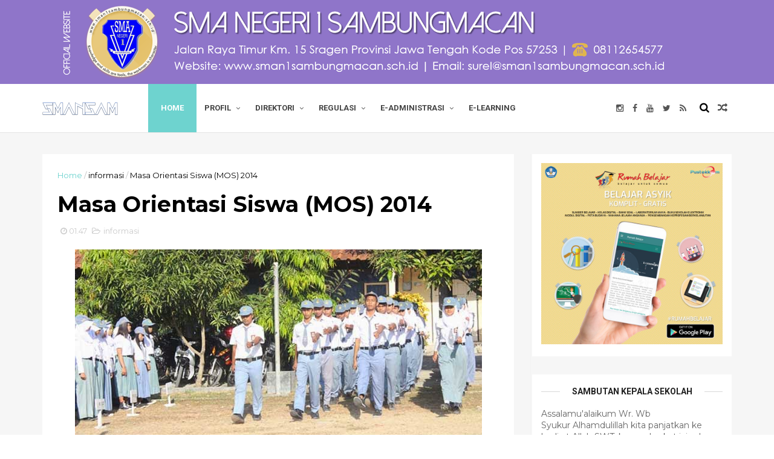

--- FILE ---
content_type: text/html; charset=UTF-8
request_url: https://www.sman1sambungmacan.sch.id/2014/07/masa-orientasi-siswa-mos-2014.html
body_size: 28114
content:
<!DOCTYPE html>
<html dir='ltr' xmlns='http://www.w3.org/1999/xhtml' xmlns:b='http://www.google.com/2005/gml/b' xmlns:data='http://www.google.com/2005/gml/data' xmlns:expr='http://www.google.com/2005/gml/expr'>
<head>
<link href='https://www.blogger.com/static/v1/widgets/335934321-css_bundle_v2.css' rel='stylesheet' type='text/css'/>
<!--[if IE]><script type="text/javascript" src="https://www.blogger.com/static/v1/jsbin/3382421118-ieretrofit.js"></script> <![endif]-->
<meta content='_R1Vzi2kKfiisu_I9VCbDEJqkcV4WnU_DEXAmur9Xvc' name='google-site-verification'/>
<meta charset='utf-8'/>
<meta content='IE=edge' http-equiv='X-UA-Compatible'/>
<meta content='width=device-width,initial-scale=1.0,minimum-scale=1.0,maximum-scale=1.0' name='viewport'/>
<link href='//fonts.googleapis.com/css?family=Montserrat:400,700' rel='stylesheet' type='text/css'/>
<link href='//fonts.googleapis.com/css?family=Roboto%3A400%2C900%2C700%2C500%2C300%2C400italic%7CMontserrat%3A700&ver=4.6.6#038;subset=latin,latin-ext' media='all' rel='stylesheet' type='text/css'/>
<link href='//maxcdn.bootstrapcdn.com/font-awesome/4.5.0/css/font-awesome.min.css' rel='stylesheet'/>
<meta content='text/html; charset=UTF-8' http-equiv='Content-Type'/>
<meta content='blogger' name='generator'/>
<link href='https://www.sman1sambungmacan.sch.id/favicon.ico' rel='icon' type='image/x-icon'/>
<link href='https://www.sman1sambungmacan.sch.id/2014/07/masa-orientasi-siswa-mos-2014.html' rel='canonical'/>
<link rel="alternate" type="application/atom+xml" title="SMAN 1 SAMBUNGMACAN - Atom" href="https://www.sman1sambungmacan.sch.id/feeds/posts/default" />
<link rel="alternate" type="application/rss+xml" title="SMAN 1 SAMBUNGMACAN - RSS" href="https://www.sman1sambungmacan.sch.id/feeds/posts/default?alt=rss" />
<link rel="service.post" type="application/atom+xml" title="SMAN 1 SAMBUNGMACAN - Atom" href="https://www.blogger.com/feeds/7901257563921237779/posts/default" />

<link rel="alternate" type="application/atom+xml" title="SMAN 1 SAMBUNGMACAN - Atom" href="https://www.sman1sambungmacan.sch.id/feeds/2044474893365095377/comments/default" />
<!--Can't find substitution for tag [blog.ieCssRetrofitLinks]-->
<link href='https://blogger.googleusercontent.com/img/b/R29vZ2xl/AVvXsEg_94ULvrYUgciicLzYw1vTwJbhViWAejaIi7OXHCj6wERXZInIm0ScoaAO8D2En4hz8t3kPhim-du9nDIdKHOe8noFhQdMYy7GGhXuEjo32xFAa7e3WGMfo7qs7QmDV_fSRqB8_xfw2Jk/s1600/mos-2014.jpg' rel='image_src'/>
<meta content='https://www.sman1sambungmacan.sch.id/2014/07/masa-orientasi-siswa-mos-2014.html' property='og:url'/>
<meta content='Masa Orientasi Siswa (MOS) 2014' property='og:title'/>
<meta content='Website Resmi SMA Negeri 1 Sambungmacan' property='og:description'/>
<meta content='https://blogger.googleusercontent.com/img/b/R29vZ2xl/AVvXsEg_94ULvrYUgciicLzYw1vTwJbhViWAejaIi7OXHCj6wERXZInIm0ScoaAO8D2En4hz8t3kPhim-du9nDIdKHOe8noFhQdMYy7GGhXuEjo32xFAa7e3WGMfo7qs7QmDV_fSRqB8_xfw2Jk/w1200-h630-p-k-no-nu/mos-2014.jpg' property='og:image'/>
<meta content='width=device-width, initial-scale=1, maximum-scale=1' name='viewport'/>
<title>
Masa Orientasi Siswa (MOS) 2014 - SMAN 1 SAMBUNGMACAN
</title>
<!-- Description and Keywords (start) -->
<meta content='YOUR KEYWORDS HERE' name='keywords'/>
<!-- Description and Keywords (end) -->
<meta content='Masa Orientasi Siswa (MOS) 2014' property='og:title'/>
<meta content='https://www.sman1sambungmacan.sch.id/2014/07/masa-orientasi-siswa-mos-2014.html' property='og:url'/>
<meta content='article' property='og:type'/>
<meta content='https://blogger.googleusercontent.com/img/b/R29vZ2xl/AVvXsEg_94ULvrYUgciicLzYw1vTwJbhViWAejaIi7OXHCj6wERXZInIm0ScoaAO8D2En4hz8t3kPhim-du9nDIdKHOe8noFhQdMYy7GGhXuEjo32xFAa7e3WGMfo7qs7QmDV_fSRqB8_xfw2Jk/s1600/mos-2014.jpg' property='og:image'/>
<meta content='SMAN 1 SAMBUNGMACAN' property='og:site_name'/>
<meta content='https://www.sman1sambungmacan.sch.id/' name='twitter:domain'/>
<meta content='Masa Orientasi Siswa (MOS) 2014' name='twitter:title'/>
<meta content='summary_large_image' name='twitter:card'/>
<meta content='https://blogger.googleusercontent.com/img/b/R29vZ2xl/AVvXsEg_94ULvrYUgciicLzYw1vTwJbhViWAejaIi7OXHCj6wERXZInIm0ScoaAO8D2En4hz8t3kPhim-du9nDIdKHOe8noFhQdMYy7GGhXuEjo32xFAa7e3WGMfo7qs7QmDV_fSRqB8_xfw2Jk/s1600/mos-2014.jpg' name='twitter:image'/>
<meta content='Masa Orientasi Siswa (MOS) 2014' name='twitter:title'/>
<!-- Social Media meta tag need customer customization -->
<meta content='Facebook App ID here' property='fb:app_id'/>
<meta content='Facebook Admin ID here' property='fb:admins'/>
<meta content='@username' name='twitter:site'/>
<meta content='@username' name='twitter:creator'/>
<style id='page-skin-1' type='text/css'><!--
/
-----------------------------------------------
Blogger Template Style
Name:        Clean
Author :     http://www.themexpose.com
License:     Premium Version
----------------------------------------------- */
/* Variable definitions
-----------------------
<Variable name="color.theme" description="Main Theme Color" type="color" default="#6ed3cf"/>
<Variable name="ad.theme" description="Top AD bar" type="color" default="#8f75c9"/>
-----------------------
*/
a,abbr,acronym,address,applet,b,big,blockquote,body,caption,center,cite,code,dd,del,dfn,div,dl,dt,em,fieldset,font,form,h1,h2,h3,h4,h5,h6,html,i,iframe,img,ins,kbd,label,legend,li,object,p,pre,q,s,samp,small,span,strike,strong,sub,sup,table,tbody,td,tfoot,th,thead,tr,tt,u,ul,var{padding:0;border:0;outline:0;vertical-align:baseline;background:0 0;margin:0}
ins{text-decoration:underline}
del{text-decoration:line-through}
dl,ul{list-style-position:inside;font-weight:700;list-style:none;}
ul li{list-style:none}
caption,th{text-align:center}
img{border:none;position:relative}
.clear{clear:both}
.section,.widget,.widget ul{margin:0;padding:0}
body{background:#fff;color:#010101;font-size:14px;font-family:'Montserrat',sans-serif;line-height:22px;word-wrap:break-word}
h1,h2,h3,h4,h5,h6{padding:0;margin:0}
h2{color:#010101;margin:1.5em 0 .75em}
h4 a{color:#4285f4!important}
a:link,a:hover,a:visited{color:#6ed3cf;text-decoration:none}
:focus{outline:0}
a img{border:0}
brc{color:#bdbdbd}
select{-webkit-appearance:none!important;-moz-appearance:none!important;appearance:none!important}
select::-ms-expand{display:none!important;}
.separator a{clear:none!important;float:none!important;margin-left:0!important;margin-right:0!important}
#navbar-iframe{display:none;height:0;visibility:hidden}
span.item-control,a.quickedit{display:none!important}
.archive .home-link,.index .home-link,.home-link{display:none!important}
*{outline:0;transition:all .3s ease;-webkit-transition:all .3s ease;-moz-transition:all .3s ease;-o-transition:all .3s ease}
#outer-wrapper{max-width:100%;margin:0px auto 0;background-color:#f6f6f6}
.row{width:1140px}
#topnav{width:100%;height:36px;background-color:#262626;margin:0}
.tm-head{margin:0 auto;height:36px;line-height:36px}
.tm-menu{float:left;height:30px}
#nav1 li{float:left;display:inline-block;line-height:36px;padding:0;margin-right:15px}
#nav1 li a{     margin-right: 10px;
position: relative;
display: inline-block;
-webkit-transition: all 0.35s ease-in-out;
-moz-transition: all 0.35s ease-in-out;
-ms-transition: all 0.35s ease-in-out;
-o-transition: all 0.35s ease-in-out;
transition: all 0.35s ease-in-out;
color: #CCC;
font-weight: 100;
text-transform: uppercase;
font-size: 11px;
font-family: 'Open Sans', sans-serif;}
ul#nav1 li a:before {
content: "";
position: absolute;
left: 100%;
bottom: 35%;
height: 30%;
width: 1px;
border-right: 1px solid rgba(255, 255, 255, .2);
-webkit-border-radius: 20px;
-moz-border-radius: 20px;
border-radius: 20px;
margin-left: 11px;
}
ul#nav1 li:last-child a:before{
display:none;
}
#nav1 li a:hover,.tn-head #social-top ul li a:hover{color:#6ed3cf}
.tm-menu ul li a .fa{margin-right:5px}
.tn-right{float:right;height:80px}
.social-area{float:left;    margin-right: 15px;}
.tm-head #social-top{position:relative;display:block;margin-right:0}
.tm-head #social-top ul{overflow:hidden}
.tm-head #social-top ul li{line-height:80px;display:block;float:left;margin-left:15px;padding:0}
.tm-head #social-top ul li a{    display: block;
float: left;
text-decoration: none;
color: #555;
font-weight: 100;
text-transform: uppercase;
font-size: 13x;}
.tm-head #social-top ul li a:before{display:inline-block;font-family:FontAwesome;font-style:normal;font-weight:400;-webkit-font-smoothing:antialiased;-moz-osx-font-smoothing:grayscale}
.tm-head #social-top ul li a:hover{color:#6ed3cf}
#social-top .facebook:before{content:"\f09a"}
#social-top .bloglovin:before{content:"\f004"}
#social-top .twitter:before{content:"\f099"}
#social-top .gplus:before{content:"\f0d5"}
#social-top .rss:before{content:"\f09e"}
#social-top .vimeo:before{content:"\f27d"}
#social-top .youtube:before{content:"\f167"}
#social-top .skype:before{content:"\f17e"}
#social-top .stumbleupon:before{content:"\f1a4"}
#social-top .tumblr:before{content:"\f173"}
#social-top .vine:before{content:"\f1ca"}
#social-top .stack-overflow:before{content:"\f16c"}
#social-top .linkedin:before{content:"\f0e1"}
#social-top .dribbble:before{content:"\f17d"}
#social-top .soundcloud:before{content:"\f1be"}
#social-top .behance:before{content:"\f1b4"}
#social-top .digg:before{content:"\f1a6"}
#social-top .instagram:before{content:"\f16d"}
#social-top .pinterest:before{content:"\f0d2"}
#social-top .delicious:before{content:"\f1a5"}
#social-top .codepen:before{content:"\f1cb"}
.uk-search-header{    position: relative;
height: 36px;
margin: 0;
padding-left: 20px;
border-left: 1px solid #f0f0f0;
font-size: 12px;
float: right;
margin-left: 10px;
background: #fff;}
.uk-search-header .fa-search{    color: #aaa;
position: absolute;
line-height: 36px;
font-size: 17px;}
.uk-search-header .uk-searchbox-header{height: 36px;
border: 0;
background-color: transparent;
padding-left: 24px;
font-size: 12px;
color: #000;}
#header-blog{    position: relative;
width: auto;
float: left;
height: 80px;
margin-right: 50px;}
.header-content{margin:0 auto;overflow:hidden}
.header-logo img{height:auto;margin:28px 0 0;max-width:100%;}
.Header h1{    color: #000;
margin-bottom: 0px;
margin-top: 0px;
font-size: 30px;
height: 80px;
line-height: 80px;
text-transform: uppercase;}
.Header h1 a {
color: #fff;
}
.header-ads{width:729px;max-width:100%;max-height:90px;float:right;margin:0}
#ads-content .widget h2{display:none}
#header-navigation{margin:0 auto;top:0;height:80px;    background: #fff;
border: 0;    z-index: 999;
border-bottom: solid 1px #e5e5e5;}
.pattern svg {
fill: $(color.header);
}
.pattern.foooter svg {
fill: #222;
margin-bottom: -7px;
}
.nav-wrapper{font-family:'Montserrat',sans-serif;
margin: 0 auto;
box-sizing: border-box;
height: 80px;
}
.header-menu li.home-child{float:left;height:80px;display:inline-block;padding:0;margin-right:1px;width:80px;text-align:center;background-color: #6ed3cf;}
.header-menu li.home-child a{height:80px;line-height:80px;font-size:22px;font-weight:400;color:#FFF}
.header-menu li.home-child:hover{}
.header-menu li.home-child {
float: left;
height: 80px;
display: inline-block;
padding: 0;
}
.header-menu li.home-child a {
height: 80px;
line-height: 80px;
font-weight: 600;
color: #fff;
text-transform: uppercase;
letter-spacing: 0px;
font-size: 13px;
font-family: "Roboto", sans-serif;
padding-right: 18px;
padding-left: 18px;
}
#menu{display:none}
#menu ul li{float:left;height:80px;display:inline-block;padding:0;margin-right:1px;transition:all .3s ease-out!important;-webkit-transition:all .3s ease-out!important;-moz-transition:all .3s ease-out!important;-o-transition:all .3s ease-out!important;
}
#menu ul li:hover{background-color:#6ed3cf}
#menu ul li:hover a{color:#fff}
#menu ul li a{height: 80px;
line-height: 80px;
padding: 12px;
transition: all .3s ease-out!important;
-webkit-transition: all .3s ease-out!important;
-moz-transition: all .3s ease-out!important;
-o-transition: all .3s ease-out!important;
font-family: Montserrat, Helvetica, Arial, sans-serif;
font-weight: 600;
color: #444;
text-transform: uppercase;
letter-spacing: 0px;
font-size: 13px;
font-family: "Roboto", sans-serif;}
#menu ul > li > a .fa{margin-right:8px}
#menu ul li.hasSub a:after{margin-left:8px;margin-top:0px;position:relative;display:inline-block;content:'\f107';font-family:FontAwesome;font-weight:400;font-size:11px;text-rendering:auto;transition:all .3s ease-out!important;-webkit-transition:all .3s ease-out!important;-moz-transition:all .3s ease-out!important;-o-transition:all .3s ease-out!important}
#menu ul li.hasSub ul li a:after{display:none!important}
#menu ul li:hover ul{left:auto;z-index:9999}
#menu ul li ul{position:absolute;left:-9999px;z-index:9999;width:170px;margin:0;padding:0;box-shadow:0 1px 3px rgba(0,0,0,.3)}
#menu ul li ul li{background-color:#fff;float:none!important;display:block;padding:0;margin-right:0;height:auto}
#menu ul li ul li:hover{background-color:#6ed3cf}
#menu ul li ul#sub-menu li a{
line-height: 36px;
text-decoration: none;
height: auto;
padding: 12px;
transition: all .3s ease-out!important;
-webkit-transition: all .3s ease-out!important;
-moz-transition: all .3s ease-out!important;
-o-transition: all .3s ease-out!important;
color: #444;
text-transform: uppercase;
letter-spacing: 0px;
font-size: 13px;
font-family: "Roboto", sans-serif;}
#menu ul li ul#sub-menu li:hover a{color:#FFF!important}
#menu ul li ul li:hover a{color:#6ed3cf!important}
#menu ul li,#menu ul li ul,#menu ul li a,#menu ul li ul#sub-menu li a i{outline:0;transition:all 0s ease!important;-webkit-transition:all 0s ease!important;-moz-transition:all 0s ease!important;-o-transition:all 0s ease!important}
.selectnav{display:none}
#selectnav1{margin-top:10px}
select.selectnav{    color: #444;
padding: 6px 12px 5px;
border: 0;
background-color: #f1f1f1;
font: 14px Roboto,sans-serif;
cursor: pointer;
width: 100%;
height: 33px;
border: 1px solid #ddd;
border-radius: 2px;}
.header-random{position:relative;float:right}
.header-random li{list-style:none}
.header-random a.rdn-icon{-webkit-transition:all .3s ease-out 0;-moz-transition:all .3s ease-out 0;transition:all .3s ease-out 0;cursor:pointer;display:block;height:80px;text-align:center;position:relative;right:0;width:30px;border-radius:0}
.header-random a.rdn-icon:before{color:#444;content:'\f074';font-family:FontAwesome;font-size:16px;text-rendering:auto;-webkit-font-smoothing:antialiased;-moz-osx-font-smoothing:grayscale;line-height:80px}
a#slink {
font-weight: 300;
font-size: 15px;
line-height: 80px;
padding-bottom: 0;
float: right;
color: #000;
width: 30px;
height: 80px;
text-align: center;
}
#searchbar {
position: fixed;
display: none;
float: left;
width: 100%;
height: 62px;
border-top: 1px solid #d8d8d8;
padding-left: 25px;
padding-right: 10px;
z-index: 9999;
background: #fff;
-webkit-box-shadow: -1px 2px 2px rgba(0,0,0,0.2);
-moz-box-shadow: -1px 2px 2px rgba(0,0,0,0.2);
box-shadow: -1px 2px 2px rgba(0,0,0,0.2);
}
#s {
display: block;
width: 100%;
border: 0;
outline: none;
padding: 0;
height: 60px;
line-height: 60px;
font-size: 27px;
font-weight: 500;
color: #676767;
}
#searchsubmit {
display: block;
float: right;
margin-top: 6px;
background: none;
color: #717171;
border: 0;
outline: none;
cursor: pointer;
}
.fa-search:before {
content: "\f002";
font-size: 17px;
}
.col-md-11 {
margin: 0 auto;
}
#content-wrapper{margin:35px auto 5px;overflow:hidden}
#main-wrapper{     float: left;
overflow: hidden;
width: 780px;
word-wrap: break-word;
border-right: 1px solid #f3f3f3;
padding-right: 27px;}
.m-rec{margin-bottom:0;padding-bottom:3px}
.m-rec h2{display:inline-block}
.m-rec h2 a{color:#CBCBCB;font-weight:700;line-height:normal;font-size:13px;text-transform:uppercase;display:block}
#ads-blog{display:block;    background: #8f75c9;}
.home-ad .widget{        width: 100%;
height: auto;
padding: 0px 0 0px;
margin: 0 auto;
text-align: center;
line-height: 0px;}
.ads-posting .home-ad .widget{width:728px;max-height:90px;margin:0 auto;padding:20px 0 5px}
.feat-layout .feat-title h2.title{font-size:13px;font-weight:500;display:inline-block}
.feat-title{margin:0}
.feat-title h2{padding:0 0 10px;display:inline-block}
.feat-title h2 a{color:#CBCBCB;font-weight:700;line-height:normal;font-size:13px;text-transform:uppercase;display:block}
.p-date{color:#bdbdbd;font-weight:400;font-size:12px}
.p-date:before{content:'\f133';font-family:fontawesome;color:#bdbdbd}
.p-author:before{content:'\f007';font-family:fontawesome;color:#bdbdbd}
.p-author{color:#bdbdbd;font-weight:400;font-size:12px}
.sf-entry-flag {
display: inline-block;
position: absolute;
z-index: 1;
left: 0;
text-align: center;
background-color: rgba(0,0,0,.2);
color: #fff;
}
.sf-entry-flag-trending {
top: 0;
width: 2.5em;
height: 2.2em;
line-height: 2.2 !important;
font-size: 1.14285em;
}
.sf-entry-flag-trending {
background-color: #e87a9d;
}
.intro{position:relative;    margin-bottom: 35px;}
.intro .widget .feat-content {margin-bottom:20px!important;height:585px;overflow:hidden}
.intro h2{display:none;display:none}
.intro .rcp-thumb{width:100%;height:292px;display:block;transition:all .3s ease-out!important;-webkit-transition:all .3s ease-out!important;-moz-transition:all .3s ease-out!important;-o-transition:all .3s ease-out!important}
.intro li:hover .rcp-thumb{-webkit-transform:scale(1.1)important;-moz-transform:scale(1.1)!important;transform:scale(1.1)!important;transition:all .3s ease-out!important;-webkit-transition:all .3s ease-out!important;-moz-transition:all .3s ease-out!important;-o-transition:all .3s ease-out!important}
.intro .rcp-title{font-size:20px}
.intro .rcp-thumb:after{content:no-close-quote;position:absolute;bottom:0;width:100%;height:151px;background:url(https://blogger.googleusercontent.com/img/b/R29vZ2xl/AVvXsEjIAjDQBJMNWgU_EJsxLZfYeSyQN4EpR8iaVYMLH1-V1s-8iU1NGL7s63cB5YaINDE9DnPXCwDwQmo2eTPaDIWBnTVdy9fgvPAByLYmMUlnB0SNIPhiEzE9YK7lhuVsvNBx7WL2FB4rZROJ/s1600-r/gradient.png) repeat-x;background-size:100% 151px;opacity:.8}
.intro li{width:50%;height:292px;position:relative;padding:0;z-index:2;overflow:hidden;    background-color: #010101 !important;}
.intro li:nth-child(2){margin-bottom:1px}
.intro li:first-child{    width: 49.912%;
height: 585px;
margin-right: 1px;}
.intro li:first-child .rcp-thumb{height:585px}
.intro li:first-child .rcp-title{font-size:35px}
.intro .post-panel{position:absolute;bottom:20px}
.intro .rcp-title a{color:#FFF;font-weight:700;position:relative;bottom:10px;line-height:14px}
.intro .rcp-thumb:after{left:0}
.intro li{float:right}
.intro li:first-child{float:left}
.intro .post-panel{left:20px;right: 20px;}
.item .intro {display: none;}
.feat .primeiro-thumb,.feat .mag-thumb,.carousel.recent-block .mag-thumb{transition:all .3s ease-out!important;-webkit-transition:all .3s ease-out!important;-moz-transition:all .3s ease-out!important;-o-transition:all .3s ease-out!important}
.feat .primeiro-thumb:hover,.feat .mag-thumb:hover{-webkit-transform:scale(1.1)important;-moz-transform:scale(1.1)!important;transform:scale(1.1)!important;transition:all .3s ease-out!important;-webkit-transition:all .3s ease-out!important;-moz-transition:all .3s ease-out!important;-o-transition:all .3s ease-out!important}
.feat .primeiro .feat-thumb{width:100%;height:300px}
.feat .primeiro-thumb{width:100%;height:300px;display:block}
.feat .primeiro{overflow:hidden}
.feat-thumb{overflow:hidden}
.feat1 ul{overflow:hidden}
.feat ul li .feat-thumb{width:100%;height:150px;margin-bottom:10px}
.feat ul li .mag-thumb{width:100%;height:150px;display:block}
.feat ul li .mag-content{display:block}
.feat .feat-headline a{font-weight:700;color:#010101;display:inline-block}
.feat ul li .mag-content .feat-headline a{font-size:16px;padding:6px 5px 0 0;line-height:1.33;font-weight:400;letter-spacing:-0.6px}
.feat .primeiro-content .feat-headline a{font-size:22px;line-height:1.33em;letter-spacing:-0.6px}
.feat .recent-des{margin:10px 0px 0px;color:#919191;font-size:13.3px;line-height:1.65;font-weight:400}
.feat1{padding-bottom:20px}
.feat1 .primeiro{width: 60%;float:left;margin-right:3%}
.feat1 .primeiro .feat-thumb{display:block}
.feat1 .primeiro-thumb{display:block}
.feat1 .primeiro-content{float:left;display:block}
.feat1 ul li{display:block;float:left;width:37%;padding-bottom:0;margin-bottom:20px;padding-top:0;height:auto}
.feat1 ul li:nth-of-type(2){margin-bottom:0}
.feat-headline a:hover{color:#6ed3cf}
.p-date:before{margin-right:5px}
.p-author:before{margin-right:5px}
.p-date{margin-left:10px}
.feat1 .primeiro-content .feat-headline {padding:10px 0}
.feat-layout .widget-content,.feat-layout h2.title{display:none}
.label,.search-query{padding:0 0 6px}
.label span,.search-query span{color:#CBCBCB;font-weight:700;line-height:normal;font-size:13px;text-transform:uppercase;display:inline-block}
.post{display:block;overflow:hidden;word-wrap:break-word}
.index .post,.archive .post{    margin-bottom: 30px;
padding: 20px;
background-color: #fff;}
.block-image{float:left;width:100%;height:450px;margin-bottom:25px}
.block-image .thumb{width:100%;height:450px;position:relative;display:block;z-index:2;overflow:hidden}
.block-image a{width:100%;height:450px;display:block;transition:all .3s ease-out!important;-webkit-transition:all .3s ease-out!important;-moz-transition:all .3s ease-out!important;-o-transition:all .3s ease-out!important}
.block-image a.mathumb:hover{-webkit-transform:scale(1.1)!important;-moz-transform:scale(1.1)!important;transform:scale(1.1)!important;transition:all .3s ease-out!important;-webkit-transition:all .3s ease-out!important;-moz-transition:all .3s ease-out!important;-o-transition:all .3s ease-out!important}
.retitle h2{margin:8px 0;display:block}
.post h2 a,.post h2 a:visited,.post h2 strong{color:#010101;font-weight:700;text-decoration:none;    font-size: 32.6px;
line-height: 40px!important;
font-family: "Roboto", sans-serif;}
.post h2 a:hover{color:#6ed3cf}
.post_author_date{color:#C4C4C4;font-size:13px;font-weight:400;line-height:23px;margin:0 0 25px;text-transform:uppercase}
.post_author{font-weight:600;margin-right:5px}
div.post_author_date a{text-decoration:none}
.resumo{margin-top:20px;color:#919191;font-size:13.3px;line-height:1.65}
.resumo span{display:block;margin-bottom:8px}
.widget iframe,.widget img{max-width:100%}
.index .post-footer,.archive .post-footer{display:none!important}
.index .post h2,.archive .post h2{margin:20px 0 20px;padding:0}
.item .post,.static_page .post{padding:0 0 25px;    padding: 25px;
background-color: #fff;}
.date-header{color:#bdbdbd;display:block;overflow:hidden;font-size:12px;font-weight:400;line-height:1.3em;margin:0!important;padding:0}
.date-header a{color: #000000;
font-size: 13px;
font-family: "Roboto", sans-serif;
font-weight: 500;}
#meta-post .fa-clock-o{margin-left:8px;}
.post-meta{color:#bdbdbd;display:block;font-size:13px;font-weight:400;line-height:21px;margin:0;padding:0}
.hreview{display:none!important}
.postags{position:absolute;top:5px}
.postags a{padding:5px;display:inline-block;background:#FFC000;margin:0;color:#fff}
.postags a:nth-child(2){background-color:#444}
.postags a{display:none}
.postags a:first-child,.postags a:nth-child(2){display:inline-block}
.postags a:hover{background:#aaa}
.breadcrumbs .fa-angle-right:before{margin:0 5px}
.breadcrumbs{margin:0;font-size:13px}
.breadcrumbs span a.bhome{color:#6ed3cf}
.breadcrumbs span,.breadcrumbs span a{color:#010101}
.breadcrumbs span a:hover{color:#6ed3cf}
.item article{margin-top:20px}
.item .post-head,.static_page .post-head{margin:15px 0 5px;position:relative}
.item .post-title,.static_page .post-title{color:#010101;display:inline-block;padding-bottom:5px;font-size:36px;line-height:1.33;font-weight:700;position:relative}
.item .post-body,.static_page .post-body{width:100%;color:#5E5E5E;font-size:15px;line-height:1.5em;overflow:hidden}
.item .post-outer{padding:0}
.item .post-body img{max-width:100%}
.post-meta a,.post-meta i{color:#CBCBCB}
.post-timestamp{margin-left:5px}
.label-head{margin-left:5px}
.label-head a{padding-left:2px}
.label-head a:hover{color:#6ed3cf}
.main .widget{margin:0}
.main .Blog{border-bottom-width:0}
#ads-post10{display:none}
.ads-post .widget{width:728px;max-height:90px;margin:0 auto 25px}
.share-box{    margin: 30px 0 10px;
position: relative;
padding-bottom: 10px;}
.sf-module-title {
display: -webkit-box;
display: -moz-box;
display: -ms-flexbox;
display: -webkit-flex;
display: flex;
-webkit-flex-flow: row nowrap;
flex-flow: row nowrap;
margin: 1rem 0 25px;
width: 100%;
font-size: 1rem;
-webkit-align-items: center;
align-items: center;
}
.sf-module-title:before, .sf-module-title:after {
display: inline-block;
content: " ";
-webkit-flex: 1 0;
-ms-flex: 1 0;
flex: 1 0;
height: 1px;
}
.sf-module-title.sf-has-line:before, .sf-module-title.sf-has-line:after {
background-color: #d7d7d7;
}
.sf-entry-singular .sf-module-title.sf-has-line:before, .sf-entry-singular .sf-module-title.sf-has-line:after {
background-color: transparent;
border-top: 1px solid #d7d7d7;
}
.sf-module-title .sf-title {
display: inline-block;
-webkit-flex: none;
-ms-flex: none;
flex: none;
margin: 0;
padding: 0 20px;
text-transform: uppercase;
font-weight: 900;
font-size: inherit;
white-space: nowrap;
font-family: "Roboto", sans-serif;
}
.share-title{color:#010101;display:inline-block;padding-bottom:10px;font-size:13px;font-weight:700;position:relative;top:5px;text-transform:uppercase}
.share-art{float:right;padding:0;padding-top:0;font-size:13px;font-weight:400;text-transform:capitalize}
.share-art a{color:#fff;padding:3px 8px;margin-left:4px;border-radius:2px;display:inline-block;margin-right:0}
.share-art a:hover{color:#fff}
.share-art .fac-art{background:#3b5998}
.share-art .fac-art:hover{background:rgba(49,77,145,0.7)}
.share-art .twi-art{background:#00acee}
.share-art .twi-art:hover{background:rgba(7,190,237,0.7)}
.share-art .goo-art{background:#db4a39}
.share-art .goo-art:hover{background:rgba(221,75,56,0.7)}
.share-art .pin-art{background:#CA2127}
.share-art .pin-art:hover{background:rgba(202,33,39,0.7)}
.share-art .lin-art{background:#0077B5}
.share-art .lin-art:hover{background:rgba(0,119,181,0.7)}
#related-posts{margin-bottom:10px}
.related li{width:30.835%;display:inline-block;height:auto;min-height:184px;float:left;margin-right:24px;overflow:hidden;position:relative}
.related-thumb{width:100%;height:160px;overflow:hidden}
.related li .related-img{width:100%;height:160px;display:block;transition:all .3s ease-out!important;-webkit-transition:all .3s ease-out!important;-moz-transition:all .3s ease-out!important;-o-transition:all .3s ease-out!important}
.related li .related-img:hover{-webkit-transform:scale(1.1)!important;-moz-transform:scale(1.1)!important;transform:scale(1.1)!important;transition:all .3s ease-out!important;-webkit-transition:all .3s ease-out!important;-moz-transition:all .3s ease-out!important;-o-transition:all .3s ease-out!important}
.related-title a{font-size:14px;line-height:1.33em;padding:10px 5px 10px 0;font-weight:400;color:#010101;display:block}
.related-title a:hover{color:#6ed3cf}
.related li:nth-of-type(3),.related li:nth-of-type(6),.related li:nth-of-type(9){margin-right:0}
.static_page .post-meta,.static_page .old_new{display:none}
.error_page #main-wrapper{width:100%!important;margin:0!important}
#errr{margin:60px auto;text-align:center;padding:0;line-height:4em}
.error_page a.homepage{padding:10px 20px;color:#fff;background-color:#010101;border-radius:2px}
.error_page a.homepage:hover{background-color:#6ed3cf}
#errr .error{font-size:20px;text-align:center;font-weight:700}
#errr .nerrr{font-size:150px;text-align:center;color:#6ed3cf;font-weight:700}
#errr .nerrr span.fa{font-size:135px;margin:0 10px;color:#010101;font-weight:700}
#errr .fa-frown-o:before{content:&quot}
.error_page .sidebar-wrapper,.error_page .old_new{display:none}
@media only screen and (max-width: 768px) {
#errr{margin:50px auto 50px}
#errr p{line-height:2.5em}
}
@media only screen and (max-width: 359px) {
#errr .nerrr{font-size:100px}
#errr .nerrr span.fa {font-size:75px}
}
@media only screen and (max-width: 319px) {
#errr .nerrr{font-size:80px}
#errr span.fa.fa-frown-o{font-size:65px}
#errr p{line-height:2.5em}
}
.widget-title {
display: -webkit-box;
display: -moz-box;
display: -ms-flexbox;
display: -webkit-flex;
display: flex;
-webkit-flex-flow: row nowrap;
flex-flow: row nowrap;
margin: 5px 0 20px;
-webkit-align-items: center;
align-items: center;
}
.widget-title:before, .widget-title:after {
display: inline-block;
content: " ";
-webkit-flex: 1 0;
-ms-flex: 1 0;
flex: 1 0;
background-color: rgba(0,0,0,0.15);
height: 1px;
}
.firstcharacter{float:left;color:#6ed3cf;font-size:75px;line-height:60px;padding-top:4px;padding-right:8px;padding-left:3px}
.post-body h1,.post-body h2,.post-body h3,.post-body h4,.post-body h5,.post-body h6{margin-bottom:15px;color:#010101}
blockquote{font-style:italic;color:#999;border-left:5px solid #6ed3cf;margin-left:0;padding:10px 15px}
blockquote:before{content:'\f10d';display:inline-block;font-family:FontAwesome;font-style:normal;font-weight:400;line-height:1;-webkit-font-smoothing:antialiased;-moz-osx-font-smoothing:grayscale;margin-right:10px;color:#999}
blockquote:after{content:'\f10e';display:inline-block;font-family:FontAwesome;font-style:normal;font-weight:400;line-height:1;-webkit-font-smoothing:antialiased;-moz-osx-font-smoothing:grayscale;margin-left:10px;color:#999}
.widget .post-body ul,.widget .post-body ol{line-height:1.5;font-weight:400}
.widget .post-body li{margin:5px 0;padding:0;line-height:1.5}
.post-body ul li:before{content:"\f105";margin-right:5px;font-family:fontawesome}
.blogger-tab{display:block}
.comments{clear:both;margin-top:0;margin-bottom:0;color:#010101  ;  background: #fff;
padding: 20px;}
.comments h4{font-size:13px;text-transform:capitalize;font-weight:400;padding:10px 0;margin:0;border-bottom:1px solid #eee}
.comments .comments-content{padding:10px 0}
.comments .comments-content .comment{margin-bottom:0;padding-bottom:8px}
.comments .comments-content .comment:first-child{padding-top:0}
.cmm-tabs .content-tab{background-color:transparent;padding:0}
.cmm-tabs-header{background:#010101;height:40px;margin-bottom:0px;position:relative}
.cmm-tabs-header h3 {display:inline-block;margin:0;color:#E4E4E4;font-weight:700;text-transform:uppercase;font-size:13px;height:40px;line-height:40px;padding-left:10px}
.cmm-tabs-header h3 h9{display:none}
.simplyTab .cmm-tabs-header .wrap-tab{float:right}
.cmm-tabs-header .wrap-tab a{height:auto;line-height:40px;padding:0px 10px;font-size:14px;display:inline-block}
.cmm-tabs-header .wrap-tab li{float:left;width:auto}
.facebook-tab,.fb_iframe_widget_fluid span,.fb_iframe_widget iframe{width:100%!important}
.comments .item-control{position:static}
.comments .avatar-image-container{float:left}
.comments .avatar-image-container,.comments .avatar-image-container img{height:35px;max-height:35px;width:35px;max-width:35px;border-radius:2px}
.comments .comment-block{padding:10px;box-shadow:none;border:1px solid #eee;border-radius:2px}
.comments .comment-block,.comments .comments-content .comment-replies{margin-left:47px;margin-top:0}
.comments .comments-content .inline-thread{padding:0}
.comments .comments-content .comment-header{font-size:14px;border-bottom:1px solid #eee;padding:0 0 3px}
.comments .comments-content .user{font-style:normal;font-weight:400}
.comments .comments-content .icon.blog-author{font-weight:400}
.comments .comments-content .comment-content{text-align:justify;font-size:14px;line-height:1.4em}
.comments .comment .comment-actions a{margin-right:5px;padding:2px 5px;color:#010101;font-weight:400;background-color:#f0f0f0;font-size:10px;letter-spacing:1px}
.comments .comment .comment-actions a:hover{color:#6ed3cf;text-decoration:none}
.comments .comments-content .datetime{margin-left:0;float:right;font-size:11px}
.comments .comments-content .comment-header a{color:inherit}
.comments .comments-content .comment-header a:hover{color:#6ed3cf}
.comments .comments-content .icon.blog-author:before{content:"\f007";font-size:12px;font-family:FontAwesome}
.comments .thread-toggle{margin-bottom:4px}
.comments .comments-content .comment-thread{margin:4px 0}
.comments .continue a{padding:0;padding-top:10px;padding-left:47px;font-weight:500}
.comments .comments-content .loadmore.loaded{margin:0;padding:0}
.comments .comment-replybox-thread{margin:0}
iframe.blogger-iframe-colorize,iframe.blogger-comment-from-post{height:243px!important}
.cmm-tabs.simplyTab .content-tab{background-color:transparent;padding:0;margin-top:0}
.cmm-tabs.simplyTab .wrap-tab li a{text-transform:uppercase;color:#E4E4E4;font-weight:400;background-color:#171717;height:40px;font-size:10px;letter-spacing:1px}
.cmm-tabs.simplyTab .wrap-tab li a.activeTab{background-color:#6ed3cf;color:#fff}
.posts-title h2 a:before{margin-right:10px}
.cmm-tabs.simplyTab .wrap-tab{float:right}
.cmm-tabs.simplyTab .wrap-tab li{padding:0;line-height: 0;margin-left:0}
.wrap-tab{list-style:none}
.content-tab{transition:all 0 ease;-webkit-transition:all 0 ease;-moz-transition:all 0 ease;-o-transition:all 0 ease}
#blog-pager{clear:both;text-align:center;margin:0}
.index .blog-pager,.index #blog-pager{display:block}
.index .blog-pager,.index #blog-pager,.archive .blog-pager,.archive #blog-pager{padding:10px 0 40px;text-align:left}
#blog-pager-newer-link a,#blog-pager-older-link a{display:block;float:left;margin-right:6px;padding:0 13px;border:1px solid #010101;text-transform:uppercase;line-height:32px;font-weight:700;color:#010101}
#blog-pager-newer-link a:hover,#blog-pager-older-link a:hover{background-color:#010101;color:#fff!important}
.showpageNum a,.showpage a,.showpagePoint{display:block;float:left;margin-right:6px;padding:0 12px;border:1px solid #dbdbdb;text-transform:uppercase;line-height:32px;font-weight:700;color:#010101}
.showpageNum a:hover,.showpage a:hover{background-color:#fff;color:#000!important}
.showpageNum a i,.showpage a i{transition:all .0s ease;-webkit-transition:all .0s ease;-moz-transition:all .0s ease;-o-transition:all .0s ease}
.showpagePoint{background-color:#fff;color:#000}
.showpageOf{display:none!important}
.feed-links{clear:both;display:none;line-height:2.5em}
.sidebar-wrapper{float:right;overflow:hidden;width:330px;padding-top:0;padding-bottom:20px;word-wrap:break-word;color:#666;line-height:1.5em}
.sidebar-wrapper .widget{padding:0;background:#FFF;overflow:hidden;padding: 15px;
margin-bottom: 30px;}
.sidebar h2{    color: #222222;
font: 700 14px "Roboto", sans-serif;
display: inline-block;
-webkit-flex: 0 auto;
-ms-flex: 0 auto;
flex: 0 auto;
margin: 0;
padding: 0 20px;
text-transform: uppercase;
font-weight: 700;
white-space: nowrap;}
.sidebar ul{list-style:none}
.sidebar li{margin:0;padding-bottom:.25em;padding-right:0;padding-top:0}
.sidebar .widget-content{margin:0}
.list-label-widget-content li{display:block;padding:8px 0;border-bottom:1px solid #f3f3f3;position:relative}
.list-label-widget-content li a:before{content:'\203a';position:absolute;left:0px;top:2px;font-size:22px;color:#010101}
.list-label-widget-content li a{color:#010101;font-size:12px;padding-left: 20px;font-weight:400;text-transform:uppercase}
.list-label-widget-content li a:hover{color:#6ed3cf}
.list-label-widget-content li span:last-child{color:#dbdbdb;font-size:12px;font-weight:700;position:absolute;top:9px;right:0}
.cloud-label-widget-content{margin-top:10px}
.cloud-label-widget-content span a{font-size:13px;color:#999;background-color:#f4f4f4;padding:7px 14px;float:left;position:relative;display:inline-block;margin:0 5px 5px 0;text-transform:capitalize}
.cloud-label-widget-content span a:hover{color:#fff;background-color:#6ed3cf}
.cloud-label-widget-content span span{font-size:13px;color:#757575;background-color:#f9f9f9;padding:7px 14px;float:left;position:relative;display:inline-block;margin:0 5px 5px 0;text-transform:capitalize;-webkit-border-radius:3px;-moz-border-radius:3px;border-radius:3px}
.label-size-1,.label-size-2{opacity:100}
.FollowByEmail td{width:100%;float:left}
.FollowByEmail .follow-by-email-inner .follow-by-email-submit{margin-left:0;width:100%;border-radius:0;height:30px;font-size:11px;    font-family:inherit;color:#fff;background-color:#6ed3cf;text-transform:uppercase;letter-spacing:1px}
.FollowByEmail .follow-by-email-inner .follow-by-email-submit:hover{background-color:#333;color:#FFF}
.FollowByEmail .follow-by-email-inner .follow-by-email-address{padding-left:10px;height:35px;border:1px solid #EEE;margin-bottom:5px;font:normal normal 13px Montserrat, sans-serif;font-size:12px;box-sizing:border-box}
.FollowByEmail .follow-by-email-inner .follow-by-email-address:focus{border:1px solid #EEE}
.FollowByEmail .widget-content:before{content:"Masukkan email kamu untuk berlangganan dan menerima pemberitahuan informasi terbaru seputar SMAN 1 Sambungmacan melalui email.";font-size:12px;color:#666;line-height:1.4em;margin-bottom:5px;display:block}
.flickr_widget .flickr_badge_image{float:left;margin-bottom:5px;margin-right:10px;overflow:hidden;display:inline-block}
.flickr_widget .flickr_badge_image:nth-of-type(4),.flickr_widget .flickr_badge_image:nth-of-type(8),.flickr_widget .flickr_badge_image:nth-of-type(12){margin-right:0}
.flickr_widget .flickr_badge_image img{max-width:67px;height:auto}
.flickr_widget .flickr_badge_image img:hover{opacity:.5}
#ArchiveList select{border:1px solid #EEE;border-radius:2px;padding:8px;width:100%;cursor:pointer;font:normal normal 13px Montserrat, sans-serif}
.PopularPosts .item-thumbnail{margin:0 10px 0 0 !important;width:80px;height:60px;float:left;overflow:hidden}
.PopularPosts ul li img{padding:0;width:80px;height:60px;transition:all .3s ease-out!important;-webkit-transition:all .3s ease-out!important;-moz-transition:all .3s ease-out!important;-o-transition:all .3s ease-out!important}
.PopularPosts ul li img:hover{-webkit-transform:scale(1.1)!important;-moz-transform:scale(1.1)!important;transform:scale(1.1)!important;transition:all .3s ease-out!important;-webkit-transition:all .3s ease-out!important;-moz-transition:all .3s ease-out!important;-o-transition:all .3s ease-out!important}
.PopularPosts .widget-content ul li{overflow:hidden;border-top:1px solid #EEE;padding:10px 0}
.sidebar .PopularPosts .widget-content ul li:first-child,.sidebar .roma-widget li:first-child{padding-top:0;border-top:0}
.PopularPosts ul li a{color:#010101;font-weight:400;font-size:14px;line-height:1.4em}
.PopularPosts ul li a:hover{color:#6ed3cf}
.PopularPosts .item-title{margin:0;padding:0}
.PopularPosts .item-title .popular_span{color:#C4C4C4;font-size:13px;font-style:normal;line-height:21px;margin-top:3px}
.sidebar .roma-widget li{overflow:hidden;padding:10px 0}
.sidebar-wrapper .roma-widget .wid-thumb{width:100%;height:160px;margin-right:15px;overflow:hidden;    margin-bottom: 10px;}
.sidebar-wrapper .roma-widget .mag-thumb{display:block;width:100%;height:160px;transition:all .3s ease-out!important;-webkit-transition:all .3s ease-out!important;-moz-transition:all .3s ease-out!important;-o-transition:all .3s ease-out!important}
.roma-widget .mag-thumb:hover{-webkit-transform:scale(1.1)!important;-moz-transform:scale(1.1)!important;transform:scale(1.1)!important;transition:all .3s ease-out!important;-webkit-transition:all .3s ease-out!important;-moz-transition:all .3s ease-out!important;-o-transition:all .3s ease-out!important}
.sidebar-wrapper .roma-widget .wrp-titulo{overflow: hidden;
width: 80%;
text-align: center;
margin: 0 auto;
margin-top: 15px;}
.sidebar-wrapper .roma-widget .wrp-titulo a{color:#010101;    font-family: "Roboto", sans-serif;
text-align: center;
line-height: 24px!important;
font-size: 16px;
font-weight: 700;}
.roma-widget .wid-thumb {
width: 134px;
height: 89px;
float: left;
margin-right: 15px;
overflow: hidden;
}
.roma-widget .mag-thumb {
display: block;
width: 134px;
height: 89px;
transition: all .3s ease-out!important;
-webkit-transition: all .3s ease-out!important;
-moz-transition: all .3s ease-out!important;
-o-transition: all .3s ease-out!important;
}
.roma-widget .wrp-titulo {
font: normal normal 15px;
margin: 0 0 5px;
overflow: hidden;
}
.roma-widget .wrp-titulo a {
font-family: "Roboto", sans-serif;
text-align: center;
line-height: 22px!important;
font-size: 16px;
font-weight: 700;
}
.roma-widget .wrp-titulo a:hover{color:#6ed3cf}
.post-nav li{padding:0;display:inline-block;width:50%}
.post-nav li strong{display:block;padding:0 0 5px;font-weight:700;letter-spacing:1px;text-transform:uppercase;font-size:13px}
.post-nav li strong i{transition:all .0s ease;-webkit-transition:all .0s ease;-moz-transition:all .0s ease;-o-transition:all .0s ease}
ul.post-nav{background-color:#FFF;border-bottom:1px solid #d7d7d7;border-top:1px solid #d7d7d7;display:block;width:100%;overflow:hidden}
.post-nav li a{color:#010101;line-height:1.33;display:block;padding:15px 0;transition:all .0s ease;-webkit-transition:all .0s ease;-moz-transition:all .0s ease;-o-transition:all .0s ease}
.post-nav li:hover a{color:#6ed3cf}
ul.post-nav span{font-weight:400}
.post-nav .previous{float:left;min-height:80px;border-right:1px solid #d7d7d7;box-sizing:border-box;padding-right:10px}
.post-nav .next{text-align:right}
h2{margin:0}
#footer-wrapper{background-color:#fff}
#footer{display:block;overflow:hidden;width:100%}
.footer-sections{overflow:hidden;margin:0 auto;padding:45px 0 35px}
.sect-left{display:inline-block;float:left;width:31.655%;margin-right:25px}
.sect-left:nth-child(3){margin-right:0}
.sect-left h2{        color: #222222;
font: 700 14px "Roboto", sans-serif;
display: inline-block;
-webkit-flex: 0 auto;
-ms-flex: 0 auto;
flex: 0 auto;
margin: 0;
padding: 0 20px;
text-transform: uppercase;
font-size: 1rem;
font-weight: 700;
white-space: nowrap;}
.sect-left h2 a{color:#E4E4E4}
.sect-left .PopularPosts ul li a{color:#E4E4E4}
.sect-left .PopularPosts .widget-content ul li{border-top:1px solid #171717}
.sect-left .PopularPosts .widget-content ul li:first-child{padding-top:0;border-top:0}
.footer-column .roma-widget li{overflow:hidden;border-bottom:1px solid #eee;padding:10px 0}
.sect-left .roma-widget .wrp-titulo a{color:#000}
.sect-left .roma-widget li{overflow:hidden;border-top:1px solid #eee;padding:10px 0}
.sect-left .PopularPosts .widget-content ul li:first-child,.sect-left .roma-widget li:first-child{padding-top:0;border-top:0}
.sect-left .roma-widget .wrp-titulo a:hover,.sect-left .PopularPosts ul li a:hover{color:#6ed3cf}
.footer-wrapper{    color: #222;
display: block;
padding: 15px 0 13px;
width: 100%;
border-top: 1px solid #eee;
overflow: hidden;}
.footer-wrapper .footer-sec{margin:0 auto}
.footer-wrapper .copyright{font-size:12px}
.footer-wrapper .copyright a{color:#666}
.footer-wrapper .copyright a:hover{color:#6ed3cf}
.footer-wrapper #social-footer{float:right;position:relative;display:block;margin-right:-12px}
.footer-wrapper #social-footer ul{overflow:hidden}
.footer-wrapper #social-footer ul li{display:block;float:left;margin-right:10px;margin-left:10px}
.footer-wrapper #social-footer ul li a{display:block;float:left;text-decoration:none;color:#666}
.footer-wrapper #social-footer ul li a:hover{color:#6ed3cf}
.footer-wrapper #social-footer ul li a:before{display:inline-block;font-family:FontAwesome;font-style:normal;font-weight:400;-webkit-font-smoothing:antialiased;-moz-osx-font-smoothing:grayscale}
.footer-wrapper a:active,.footer-wrapper #social-footer ul li a:active{color:#6ed3cf}
#social-footer .facebook:before{content:"\f230"}
#social-footer .twitter:before{content:"\f099"}
#social-footer .gplus:before{content:"\f0d5"}
#social-footer .rss:before{content:"\f09e"}
#social-footer .youtube:before{content:"\f167"}
#social-footer .skype:before{content:"\f17e"}
#social-footer .stumbleupon:before{content:"\f1a4"}
#social-footer .tumblr:before{content:"\f173"}
#social-footer .vine:before{content:"\f1ca"}
#social-footer .stack-overflow:before{content:"\f16c"}
#social-footer .linkedin:before{content:"\f0e1"}
#social-footer .dribbble:before{content:"\f17d"}
#social-footer .soundcloud:before{content:"\f1be"}
#social-footer .behance:before{content:"\f1b4"}
#social-footer .digg:before{content:"\f1a6"}
#social-footer .instagram:before{content:"\f16d"}
#social-footer .pinterest:before{content:"\f0d2"}
#social-footer .delicious:before{content:"\f1a5"}
#social-footer .codepen:before{content:"\f1cb"}
.sect-left .FollowByEmail .widget-content:before{color:#ddd;margin-top:5px}
.sect-left .FollowByEmail .follow-by-email-inner .follow-by-email-submit{background-color:rgba(255,255,255,0.1);}
.sect-left .FollowByEmail .follow-by-email-inner .follow-by-email-submit:hover{background-color:#6ed3cf}
.sect-left .widget:nth-of-type(2) .widget-title {margin-top:10px}
.sect-left #ArchiveList select{border:1px solid rgba(255,255,255,0.1);background:rgba(255,255,255,0.1);color:#ddd}
.sect-left #ArchiveList select option{color:#010101}
.sect-left .cloud-label-widget-content span a{color:#000;}
.sect-left .cloud-label-widget-content span a:hover{color:#fff;background-color:#6ed3cf}
#back-to-top{background-color:#010101;color:#fff;padding:7px 10px;border-radius:3px;font-size:16px;line-height:1;text-align:center;transition:all .0s ease;-webkit-transition:all .0s ease;-moz-transition:all .0s ease;-o-transition:all .0s ease}
#back-to-top:hover{background-color:#6ed3cf;transition:all .3s ease;-webkit-transition:all .3s ease;-moz-transition:all .3s ease;-o-transition:all .3s ease}
.back-to-top{position:fixed!important;position:absolute;bottom:70px;right:50px;z-index:9999}
div#ads-home h2 {
display: none;
}
.welkit-button-two {
opacity: 0;
width: 175px;
}
.welkit-button-two {
background: #fff;
min-width: 175px;
padding: 16px 15px;
position: absolute;
bottom: 0;
color: #cf0e0e;
left: 0;
right: 0;
margin-left: auto;
margin-right: auto;
border-radius: 40px;
display: inline-block;
text-align: center;
-webkit-transition: .7s;
transition: .7s;
}
.block-image:hover .welkit-button-two {
opacity: 1;
bottom: 30px;
background: #fff;
}
.social-sharing ul {
display: inline-block;
}
.social-sharing ul li {
list-style: none;
display: inline-block;
padding-left: 13px;
}
.social-sharing ul li a {
padding: 2px;
color: #444;
height: 0px;
line-height: 0px;
margin: 0;
}
.social-sharing ul li a:hover {
color:#6ed3cf;
}
.social-sharing ul li:first-child{padding-left:0px}

--></style>
<style id='template-skin-1' type='text/css'><!--
/*------Layout (No Edit)----------*/
body#layout .row {width: 900px;}
body#layout #outer-wrapper{padding:0;width:900px}
body#layout .section h4{color:#333!important}
body#layout .theme-opt{overflow:hidden;     display: block!important;}
body#layout #option{overflow:hidden; display:block}
body#layout #option h4{font-size:16px;padding:4px 0 7px}
body#layout #option .widget{float:left;width:20%}
body#layout #option .widget.locked-widget .widget-content{background-color: #ff7575 !important;
border-color: #840000 !important;
color: #fff !important;}
body#layout #option .widget.locked-widget .widget-content a.editlink{color:#fff!important;border:1px solid;border-radius:2px;padding:2px 5px}
body#layout #topnav,body#layout .tm-head{height:auto}
body#layout div#menu {
display: block;
}
body#layout .tm-menu{margin:0;width:70%}
body#layout .social-area{margin:0;width:100%}
body#layout .header-content,body#layout #header-blog{height:160px;    margin-right: 0px;}
body#layout .header-logo{float:left;width:100%;margin:0;padding:0}
body#layout .header-ads{width:70%;margin:0}
body#layout .header-menu li.home-child{display:none}
body#layout .header-search,body#layout .m-rec{display:none}
body#layout .header-menu{    float: left;
width: 54%;
margin: 0px 0 0;
padding: 0;}
body#layout #content-wrapper{margin:0 auto}
body#layout .feat-layout .widget-content,body#layout .feat-layout h2.title,body#layout #ads-blog{display:block}
body#layout #main-wrapper{float:left;width:70%;margin:0;padding:0}
body#layout #ads-post10{display:block}
body#layout .sidebar-wrapper{float:right;width:30%;margin:0;padding:0}
body#layout #footer-wrapper{overflow:hidden}
body#layout .sect-left{width:28.3%;float:left}
body#layout #social-footer{width:30%;float:right}
body#layout .header-random,body#layout a#slink,body#layout #unwanted{display:none!important}
#layout:before {    content: 'This is the property of ThemeXpose.com';
text-transform: uppercase;
font-size: 20px;
color: #999;
margin: 0 0 20px 0;
display: inline-block;
font-weight: 700;
padding: 20px;
font-family: sans-serif;
border: 4px double #FD856E;}
/*------Layout (end)----------*/
--></style>
<style type='text/css'>
/*----Responsive Design----*/
@media only screen and (max-width: 1099px) {
.row{width:960px}
#main-wrapper{width:615px}
.ads-post .widget,.home-ad .widget{max-width:100%}
.sect-left{width:31.55%}
.related li{width:30.55%;}
.back-to-top{display:none}
.intro li:first-child {
    width: 49.89%;
    height: 585px;
    margin-right: 1px;
}
.sidebar-wrapper {
    width: 315px;
}
  }

/*----Portrait----*/
@media only screen and (max-width: 979px) {
.row{width:740px;padding:0 20px;box-sizing:border-box}
#header-blog,.header-content{height:auto}
.header-logo{width:auto;float:none;margin:0 auto 0px}
.header-logo img{margin: 28px auto 0;}
.header-ads{float:none;margin:0 auto 20px}
#main-wrapper{width:100%;margin-right:0}
.sidebar-wrapper{float:none;width:100%}
.item .sidebar-wrapper{padding-top:10px}
.footer-sections{padding:15px 20px 10px}
.sect-left{width:100%;margin-right:0;margin-bottom:20px}
.sect-left:last-child{margin-bottom:0}
.flickr_widget .flickr_badge_image:nth-of-type(4),.flickr_widget .flickr_badge_image:nth-of-type(8),.flickr_widget .flickr_badge_image:nth-of-type(12){margin-right:10px}

.header-menu{    width: 50%;
    overflow: hidden;
    padding-top: 14px;
    padding-left: 10px;}

#nav1,#nav,.header-menu li.home-child{display:none}
.tm-menu{width:35%}
#selectnav2{    background: #010101 url(https://blogger.googleusercontent.com/img/b/R29vZ2xl/AVvXsEggUU-QK7Sn-1Dp_jEycaCMpcNMUCq_cQeLJCQvKkFotrafLwyFu6o7v6l2h5R5u1n56uwx_ki6bcUVtaDAfxf_vAySBzr5XKKPG-0mcdEx1PZkVYfiLOx4-qF-Mx2wRuPpGV9jpBw3gUjQ/s1600-r/menu2.png) no-repeat right 5px;
    height: 31px;
    line-height: 25px;
    padding: 2px 5px;
    font-size: 12px;
    box-sizing: border-box;
    margin-top: 4px;}
.selectnav{display:block}
.intro .rcp-thumb,.intro li {
  
    height: 199px;
    }


.intro li:first-child {
    width: 49.8%;
    height: 400px;
   
}
.intro .widget .feat-content,.intro li:first-child .rcp-thumb {
    height: 400px;
}
}

/*----Portrait 800----*/
@media only screen and (max-width: 800px) {
 .tm-head.tn-right {
    display: none;
}
}

/*----Landscape----*/
@media only screen and (max-width: 767px) {
.row{width:100%;}
.header-menu{width:40%;overflow:hidden}

#nav1,#nav,.header-menu li.home-child{display:none}
.tm-menu{width:35%}
#selectnav2{background:#010101 url(https://blogger.googleusercontent.com/img/b/R29vZ2xl/AVvXsEggUU-QK7Sn-1Dp_jEycaCMpcNMUCq_cQeLJCQvKkFotrafLwyFu6o7v6l2h5R5u1n56uwx_ki6bcUVtaDAfxf_vAySBzr5XKKPG-0mcdEx1PZkVYfiLOx4-qF-Mx2wRuPpGV9jpBw3gUjQ/s1600-r/menu2.png) no-repeat right top;height:22px;line-height:22px;padding:2px 5px;font-size:12px;box-sizing:border-box;margin-top:4px}
.selectnav{display:block}
.intro .widget .feat-content{height:auto}
.intro li{width:100%;float:left}
.intro li:first-child{width:100%;height:250px}
.intro li:first-child .rcp-thumb{height:250px}
.intro li:first-child .rcp-title{font-size:32px}
.intro li:nth-child(2){margin:20px 0}
}

/*----Landscape 640----*/
@media only screen and (max-width: 640px) {
.resp_del4,.resp_del5{display:none}
.related li{width:47%}
.related li:nth-of-type(3),.related li:nth-of-type(9){margin-right:24px}
.related li:nth-of-type(2),.related li:nth-of-type(4),.related li:nth-of-type(6),.related li:nth-of-type(8){margin-right:0}
}

/*----Mobile Portrait----*/
@media only screen and (max-width: 579px) {
.feat1 .primeiro {width:100%;margin-right:0}
.feat .primeiro-content .feat-headline a{font-size:24px}
.feat .primeiro .feat-thumb,.feat .primeiro-thumb{height:270px}
.feat1 ul li{width:48%;margin-top:20px;margin-bottom:0}
.feat1 ul li:nth-of-type(1){margin-right:4%}
.retitle{clear: both;display: block}
.block-image .thumb, .block-image, .block-image a.mathumb {width: 100%;height: 230px;margin-right: 0; margin-bottom: 15px;float:left}
#header-blog {

    margin-right: 10px;
}
}

/*----Mobile Portrait 479----*/
@media only screen and (max-width: 479px) {
#selectnav1{width:99%;}
.tm-menu{width:25%}
.header-menu{width:30%}
.feat .primeiro-content .feat-headline a,.post h2 a,.post h2 a:visited,.post h2 strong{font-size:22px}
.feat .primeiro .feat-thumb,.feat .primeiro-thumb,.block-image .thumb,.block-image,.block-image a.mathumb{height:180px}
.feat1 ul li{width:100%}
.feat1 ul li:nth-of-type(1){margin-right:0}
.item .post-title,.static_page .post-title{font-size:24px}
.resp_del,.resp_del2,.resp_del3{display:none}
.share-art .fac-art{padding:3px 10px}
.related li{width:100%;margin-right:0;min-height:auto}
.related-thumb{height:130px}
.related li .related-img{height:100%}
.cmm-tabs-header h3 h8,.comments .comments-content .datetime{display:none}
.cmm-tabs-header h3 h9{display:inline-block}
.cmm-tabs.simplyTab .wrap-tab li a{letter-spacing:0px}
.cmm-tabs-header .wrap-tab a{padding:0px 7px}
.footer-wrapper #social-footer{margin-right:0;width:100%;text-align:center}
.footer-wrapper #social-footer ul li {display:inline-block;float:none}
.footer-wrapper .copyright{text-align:center;float:left;width:100%;margin-top:5px}
.intro li:first-child,.intro li:first-child .rcp-thumb{height:200px}
.intro li:first-child .rcp-title{font-size:25px}
.intro .rcp-title a{bottom:0}
.intro li,.intro .rcp-thumb{height:180px}
}

/*----Mobile Portrait 340----*/
@media only screen and (max-width: 340px) {
.row {padding:0 10px} 
.footer-sections{padding:15px 10px 10px}
.flickr_widget .flickr_badge_image:nth-of-type(4),.flickr_widget .flickr_badge_image:nth-of-type(8),.flickr_widget .flickr_badge_image:nth-of-type(12){margin-right:0}
}

/*----Mobile Portrait MINI 240----*/
@media only screen and (max-width: 319px) {
.tm-menu{width:100%}
.intro li:first-child,.intro li:first-child .rcp-thumb{height:160px}
.intro li:first-child .rcp-title{font-size:18px}
.intro li,.intro .rcp-thumb{height:130px}
.intro .rcp-title{font-size:15px}
.social-area{display:none}
.header-logo{float:none;text-align:center;margin:0 auto;min-width:inherit}
.header-logo img{margin:15px auto 0px}
.header-ads{margin:10px auto 10px}
.header-menu{width:100%}
.nav-wrapper{padding-right:0px}
#selectnav1{background:#010101 url(https://blogger.googleusercontent.com/img/b/R29vZ2xl/AVvXsEiETMMT-hs0pv8PXeu4wVsiPj26-9Qxfy4JYV0f0vbN04v6nmw_3pduEic-PMtCt0DLpfEEARamINU2dOQ7liCMU5l-ANSAkuM4LiYsblAWQBX24skRmtz7UbLIziEiClAn_EBC0EX1gbXC/s1600-r/menu.png) no-repeat right top;width:100%}
.header-search,.showpageOf{display:none}
.block-image .thumb, .block-image, .block-image a{height:140px}
.feat .primeiro-content .feat-headline a,.post h2 a,.post h2 a:visited,.post h2 strong {font-size:17px}
.index .post h2,.archive .post h2{margin:0}
.index .date-header{display:none}
.item .post-head,.static_page .post-head {margin:0px 0 5px}
.item .post-title,.static_page .post-title {font-size:18px}
.cmm-tabs-header{overflow:hidden}
.cmm-tabs.simplyTab .wrap-tab{float:left;width:100%;overflow:hidden;}
.cmm-tabs-header .wrap-tab li a{letter-spacing:0px;width:100%;box-sizing:border-box;padding:0}
.cmm-tabs-header .wrap-tab li{float:left;text-align:center;display:inline-block;box-sizing:border-box;width:33.33%}
.breadcrumbs,.share-art a:nth-of-type(4),.share-art a:nth-of-type(5),.cmm-tabs-header h3,.sidebar-wrapper,#footer{display:none}
.footer-wrapper #social-footer ul li a{margin-right:5px;margin-left:5px}
}
</style>
<script src='https://ajax.googleapis.com/ajax/libs/jquery/1.11.0/jquery.min.js' type='text/javascript'></script>
<script type='text/javascript'>
//<![CDATA[
$(document).ready(function() {
    var dimension = 150;
    $('#PopularPosts1,#PopularPosts2,#PopularPosts3').find('img').each(function(n, image) {
        var image = $(image);
        image.attr({
            src: image.attr('src').replace(/s72-c/, 's' + dimension)
        })
    })
});

//]]>
</script>
<script type='text/javascript'> 
//<![CDATA[
var text_month = [, "Jan", "Feb", "Mar", "Apr", "May", "Jun", "Jul", "Aug", "Sept", "Oct", "Nov", "Dec"];
var no_image_url = "https://blogger.googleusercontent.com/img/b/R29vZ2xl/AVvXsEhkCtQupTMTQyAeVXSn0y5VtvcuBTNK4Shb4o7vHE7l79HVK0ERdGyhtssbMZRFtg7R1u6K5kDNv3mak6qlfZZoNGkxpgpilsHdzcGCAMHfHzSrziK0ITpkRufi1uPzqhwfKEiOHUSFra2v/s1600-r/nothumb.jpg";
var feat1_number = 3;
var related_number = 3;

// Plugin: Sticky jQuery ~ BY: http://stickyjs.com
(function(e){var t={topSpacing:0,bottomSpacing:0,className:"is-sticky",wrapperClassName:"sticky-wrapper",center:false,getWidthFrom:"",responsiveWidth:false},n=e(window),r=e(document),i=[],s=n.height(),o=function(){var t=n.scrollTop(),o=r.height(),u=o-s,a=t>u?u-t:0;for(var f=0;f<i.length;f++){var l=i[f],c=l.stickyWrapper.offset().top,h=c-l.topSpacing-a;if(t<=h){if(l.currentTop!==null){l.stickyElement.css("width","").css("position","").css("top","");l.stickyElement.trigger("sticky-end",[l]).parent().removeClass(l.className);l.currentTop=null}}else{var p=o-l.stickyElement.outerHeight()-l.topSpacing-l.bottomSpacing-t-a;if(p<0){p=p+l.topSpacing}else{p=l.topSpacing}if(l.currentTop!=p){l.stickyElement.css("width",l.stickyElement.width()).css("position","fixed").css("top",p);if(typeof l.getWidthFrom!=="undefined"){l.stickyElement.css("width",e(l.getWidthFrom).width())}l.stickyElement.trigger("sticky-start",[l]).parent().addClass(l.className);l.currentTop=p}}}},u=function(){s=n.height();for(var t=0;t<i.length;t++){var r=i[t];if(typeof r.getWidthFrom!=="undefined"&&r.responsiveWidth===true){r.stickyElement.css("width",e(r.getWidthFrom).width())}}},a={init:function(n){var r=e.extend({},t,n);return this.each(function(){var n=e(this);var s=n.attr("id");var o=s?s+"-"+t.wrapperClassName:t.wrapperClassName;var u=e("<div></div>").attr("id",s+"-sticky-wrapper").addClass(r.wrapperClassName);n.wrapAll(u);if(r.center){n.parent().css({width:n.outerWidth(),marginLeft:"auto",marginRight:"auto"})}if(n.css("float")=="right"){n.css({"float":"none"}).parent().css({"float":"right"})}var a=n.parent();a.css("height",n.outerHeight());i.push({topSpacing:r.topSpacing,bottomSpacing:r.bottomSpacing,stickyElement:n,currentTop:null,stickyWrapper:a,className:r.className,getWidthFrom:r.getWidthFrom,responsiveWidth:r.responsiveWidth})})},update:o,unstick:function(t){return this.each(function(){var t=e(this);var n=-1;for(var r=0;r<i.length;r++){if(i[r].stickyElement.get(0)==t.get(0)){n=r}}if(n!=-1){i.splice(n,1);t.unwrap();t.removeAttr("style")}})}};if(window.addEventListener){window.addEventListener("scroll",o,false);window.addEventListener("resize",u,false)}else if(window.attachEvent){window.attachEvent("onscroll",o);window.attachEvent("onresize",u)}e.fn.sticky=function(t){if(a[t]){return a[t].apply(this,Array.prototype.slice.call(arguments,1))}else if(typeof t==="object"||!t){return a.init.apply(this,arguments)}else{e.error("Method "+t+" does not exist on jQuery.sticky")}};e.fn.unstick=function(t){if(a[t]){return a[t].apply(this,Array.prototype.slice.call(arguments,1))}else if(typeof t==="object"||!t){return a.unstick.apply(this,arguments)}else{e.error("Method "+t+" does not exist on jQuery.sticky")}};e(function(){setTimeout(o,0)})})(jQuery);
//]]>
</script>
<link href='https://www.blogger.com/dyn-css/authorization.css?targetBlogID=7901257563921237779&amp;zx=6a523aea-e63a-47f7-8f51-7dbf8b078f4f' media='none' onload='if(media!=&#39;all&#39;)media=&#39;all&#39;' rel='stylesheet'/><noscript><link href='https://www.blogger.com/dyn-css/authorization.css?targetBlogID=7901257563921237779&amp;zx=6a523aea-e63a-47f7-8f51-7dbf8b078f4f' rel='stylesheet'/></noscript>
<meta name='google-adsense-platform-account' content='ca-host-pub-1556223355139109'/>
<meta name='google-adsense-platform-domain' content='blogspot.com'/>

</head>
<body class='item'>
<div class='theme-opt' style='display:none'>
<div class='option section' id='option' name='Theme Option'><div class='widget HTML' data-version='1' id='HTML103'>
<script type='text/javascript'> 
          //<![CDATA[
          var recentposts_number = 3;
          //]]>
         </script>
</div><div class='widget HTML' data-version='1' id='HTML104'>
<script type='text/javascript'> 
          //<![CDATA[
          var randomposts_number = 3;
          //]]>
         </script>
</div><div class='widget HTML' data-version='1' id='HTML105'>

         <script type='text/javascript'>
          var postperpage=Assalamu'alaikum Wr. Wb<br />Syukur Alhamdulillah kita panjatkan ke hadirat Allah SWT, karena berkat izin dan kuasa-Nya website resmi SMA Negeri 1 Sambungmacan ini dapat dipublikasikan. Pada kesempatan yang baik ini, saya menyampaikan ucapkan selamat dan penghargaan yang setinggi-tingginya kepada team kreatif yang telah sukses membangun website ini.<br />Website ini merupakan media informasi, edukasi dan komunikasi seputar SMA Negeri 1 Sambungmacan. Harapannya dapat memberikan faedah yang besar. Pertama, sebagai wujud eksistensi dan partisipasi sekolah ditengah persaingan informasi global, khususnya dalam pencitraan sekolah di mata publik. Kedua, melalui website sekolah diharapkan bisa membangun jaringan (networking) secara lebih luas untuk secara berkesinambungan meningkatkan prestasi dan dedikasi untuk sekolah.<br />Semoga website ini bisa dimanfaatkan sebaik-baiknya sebagai media edukasi, informasi dan komunikasi antar warga sekolah, baik siswa, guru, pegawai, orangtua siswa, komite, alumni dan siapa pun yang berkepentingan seputar SMA Negeri 1 Sambungmacan.<br />Wassalamu'alaikum Wr. Wb<br /><br />Kepala SMA Negeri Sambungmacan<br />Drs. Sarengat, M.M<br />NIP. 196009041985031011;
         </script>
         
</div><div class='widget HTML' data-version='1' id='HTML106'>
<script type='text/javascript'>
//<![CDATA[
$(window).bind("load",function(){$('.Label a,.postags a,.m-rec h2 a,.breadcrumbs span a,.label-head a,.feat-title h2 a').each(function(){var labelPage=$(this).attr('href');$(this).attr('href',labelPage+'?&max-results=7')})});
 //]]>
</script>
</div><div class='widget HTML' data-version='1' id='HTML851'>
<script type='text/javascript'> 
            //<![CDATA[
            // Plugin: Sticky jQuery ~ BY: http://stickyjs.com
            (function(e){var t={topSpacing:0,bottomSpacing:0,className:"is-sticky",wrapperClassName:"sticky-wrapper",center:false,getWidthFrom:"",responsiveWidth:false},n=e(window),r=e(document),i=[],s=n.height(),o=function(){var t=n.scrollTop(),o=r.height(),u=o-s,a=t>u?u-t:0;for(var f=0;f<i.length;f++){var l=i[f],c=l.stickyWrapper.offset().top,h=c-l.topSpacing-a;if(t<=h){if(l.currentTop!==null){l.stickyElement.css("width","").css("position","").css("top","");l.stickyElement.trigger("sticky-end",[l]).parent().removeClass(l.className);l.currentTop=null}}else{var p=o-l.stickyElement.outerHeight()-l.topSpacing-l.bottomSpacing-t-a;if(p<0){p=p+l.topSpacing}else{p=l.topSpacing}if(l.currentTop!=p){l.stickyElement.css("width",l.stickyElement.width()).css("position","fixed").css("top",p);if(typeof l.getWidthFrom!=="undefined"){l.stickyElement.css("width",e(l.getWidthFrom).width())}l.stickyElement.trigger("sticky-start",[l]).parent().addClass(l.className);l.currentTop=p}}}},u=function(){s=n.height();for(var t=0;t<i.length;t++){var r=i[t];if(typeof r.getWidthFrom!=="undefined"&&r.responsiveWidth===true){r.stickyElement.css("width",e(r.getWidthFrom).width())}}},a={init:function(n){var r=e.extend({},t,n);return this.each(function(){var n=e(this);var s=n.attr("id");var o=s?s+"-"+t.wrapperClassName:t.wrapperClassName;var u=e("<div></div>").attr("id",s+"-sticky-wrapper").addClass(r.wrapperClassName);n.wrapAll(u);if(r.center){n.parent().css({width:n.outerWidth(),marginLeft:"auto",marginRight:"auto"})}if(n.css("float")=="right"){n.css({"float":"none"}).parent().css({"float":"right"})}var a=n.parent();a.css("height",n.outerHeight());i.push({topSpacing:r.topSpacing,bottomSpacing:r.bottomSpacing,stickyElement:n,currentTop:null,stickyWrapper:a,className:r.className,getWidthFrom:r.getWidthFrom,responsiveWidth:r.responsiveWidth})})},update:o,unstick:function(t){return this.each(function(){var t=e(this);var n=-1;for(var r=0;r<i.length;r++){if(i[r].stickyElement.get(0)==t.get(0)){n=r}}if(n!=-1){i.splice(n,1);t.unwrap();t.removeAttr("style")}})}};if(window.addEventListener){window.addEventListener("scroll",o,false);window.addEventListener("resize",u,false)}else if(window.attachEvent){window.attachEvent("onscroll",o);window.attachEvent("onresize",u)}e.fn.sticky=function(t){if(a[t]){return a[t].apply(this,Array.prototype.slice.call(arguments,1))}else if(typeof t==="object"||!t){return a.init.apply(this,arguments)}else{e.error("Method "+t+" does not exist on jQuery.sticky")}};e.fn.unstick=function(t){if(a[t]){return a[t].apply(this,Array.prototype.slice.call(arguments,1))}else if(typeof t==="object"||!t){return a.unstick.apply(this,arguments)}else{e.error("Method "+t+" does not exist on jQuery.sticky")}};e(function(){setTimeout(o,0)})})(jQuery);
            //]]>
          </script>
          <script type='text/javascript'> 
            //<![CDATA[
            var stickyWork = "yes";
            var FstickyWork = stickyWork.replace(/(\r\n|\n|\r)/gm," ");
            if ( FstickyWork === "yes" ) {
              $(document).ready(function(){$("#header-navigation").sticky({responsiveWidth:true });});
            }
            //]]>
          </script>
        </div></div>
</div>

<div id="pages-wrap" class="item">

<script type='text/javascript'> 
function label_pick(etiqueta) {
labelnes = new Array();
labelnes[1] = "<span class='sf-entry-flag sf-entry-flag-trending'><i class='fa fa-bolt'></i></span>"


if (etiqueta == "featured")
{document.write(labelnes[1]);}

}
</script>
<div id='outer-wrapper'>
<div id='ads-blog'>
<div class='home-ad section' id='ads-home' name='Top Ads space'><div class='widget HTML' data-version='1' id='HTML4'>
<h2 class='title'>recent posts</h2>
<div class='widget-content'>
<img alt="banner image" src="https://blogger.googleusercontent.com/img/b/R29vZ2xl/AVvXsEjDX_Ch4iH_XxkYNOyHKBMAP5HcHgb_CbyomR4NNUJJJIyl0N0M9j857w7K_Z8Jncbp4rPBhQKq_SONp-CQN0rQHfr30qB14Wfllme1vJ_0xrffLD1NQ7vV5SsNj-gPQ1q37RCa7-q9z2E/s1600/sma-negeri-1-sambungmacan.png" title="banner-title"/>
</div>
<div class='clear'></div>
</div></div>
</div>
<nav id='header-navigation'>
<div class='nav-wrapper row'>
<div id='header-blog'>
<div class='header-content'>
<div class='header-logo'>
<div class='section' id='logo_blog' name='Logo'><div class='widget Header' data-version='1' id='Header1'>
<div id='header-inner'>
<a href='https://www.sman1sambungmacan.sch.id/' style='display: block'><h1 style='display:none;'></h1>
<img alt='SMAN 1 SAMBUNGMACAN' height='25px; ' id='Header1_headerimg' src='https://blogger.googleusercontent.com/img/b/R29vZ2xl/AVvXsEg-Vk0MWvWZ17ZYNsug12g_6xRtiyKlhEuYPvktbSwIpe8wTHI0MB2NfKhBqFxjsBOY_hp5xjWjbcnAdLwspUiG-RnGmPbbPm9sypvhbHJiBzkBUTFsRWQ7OO3ZqG6zLX6ZQi55L5zTjiA/s1600/smansam-logo.png' style='display: block' width='125px; '/>
</a>
</div>
</div></div>
</div>
</div>
</div>
<div class='nav-menu'>
<div class='header-random'><li><a class='rdn-icon'></a></li></div>
<a data-original-title='Search' data-placement='bottom' data-toggle='tooltip' href='#' id='slink' title=''><i aria-hidden='true' class='fa fa-search'></i></a>
<div class='tm-head tn-right'>
<div class='social-area'>
<div class='social-top section' id='social-top' name='Social Top'><div class='widget LinkList' data-version='1' id='LinkList50'>
<div class='widget-content'>
<ul>
<li><a class='instagram' href='https://www.instagram.com/smasambungmacan/' target='_blank' title='instagram'></a></li>
<li><a class='facebook' href='https://web.facebook.com/smasambungmacan/' target='_blank' title='facebook'></a></li>
<li><a class='youtube' href='https://www.youtube.com/channel/UCQT6965SIWFNoZroZcTSAsg?view_as=subscriber' target='_blank' title='youtube'></a></li>
<li><a class='twitter' href='https://twitter.com/smasambungmacan' target='_blank' title='twitter'></a></li>
<li><a class='rss' href='http://feeds.feedburner.com/smansambungmacan' target='_blank' title='rss'></a></li>
</ul>
</div>
</div></div>
</div>
</div>
<div class='header-menu'>
<li class='home-child'><a href='https://www.sman1sambungmacan.sch.id/'>Home</a></li>
<div class='menu section' id='menu' name='Main Menu'><div class='widget LinkList' data-version='1' id='LinkList110'>
<div class='widget-content'>
<ul id='nav' itemscope='' itemtype='http://schema.org/SiteNavigationElement'>
<li itemprop='name'><a href='#' itemprop='url'>PROFIL</a></li>
<li itemprop='name'><a href='http://www.sman1sambungmacan.sch.id/p/profil-sekolah.html' itemprop='url'>_Profil Sekolah</a></li>
<li itemprop='name'><a href='http://www.sman1sambungmacan.sch.id/p/visi-misi.html' itemprop='url'>_Visi Misi</a></li>
<li itemprop='name'><a href='http://www.sman1sambungmacan.sch.id/p/struktur-organisasi.html' itemprop='url'>_Struktur Organisasi</a></li>
<li itemprop='name'><a href='http://www.sman1sambungmacan.sch.id/p/fasilitas-sekolah.html' itemprop='url'>_Fasilitas Sekolah</a></li>
<li itemprop='name'><a href='http://www.sman1sambungmacan.sch.id/p/ekstrakurikuler.html' itemprop='url'>_Ekstrakurikuler</a></li>
<li itemprop='name'><a href='http://www.sman1sambungmacan.sch.id/p/prestasi-sma-negeri-1-sambungmacan.html' itemprop='url'>_Prestasi</a></li>
<li itemprop='name'><a href='#' itemprop='url'>DIREKTORI</a></li>
<li itemprop='name'><a href='http://www.sman1sambungmacan.sch.id/p/data-guru.html' itemprop='url'>_Guru</a></li>
<li itemprop='name'><a href='http://www.sman1sambungmacan.sch.id/p/data-staff.html' itemprop='url'>_Staff</a></li>
<li itemprop='name'><a href='http://www.sman1sambungmacan.sch.id/p/daftar-siswa.html' itemprop='url'>_Siswa</a></li>
<li itemprop='name'><a href='http://www.sman1sambungmacan.sch.id/p/daftar-alumni.html' itemprop='url'>_Alumni</a></li>
<li itemprop='name'><a href='#' itemprop='url'>REGULASI</a></li>
<li itemprop='name'><a href='http://www.sman1sambungmacan.sch.id/p/peraturan-akademik.html' itemprop='url'>_Peraturan Sekolah</a></li>
<li itemprop='name'><a href='http://www.sman1sambungmacan.sch.id/p/tugas-kepala-sekolah.html' itemprop='url'>_Tugas Kasek</a></li>
<li itemprop='name'><a href='http://www.sman1sambungmacan.sch.id/p/tugas-wakil-kepala-sekolah.html' itemprop='url'>_Tugas Wakasek</a></li>
<li itemprop='name'><a href='http://www.sman1sambungmacan.sch.id/p/tugas-guru-wali-kelas.html' itemprop='url'>_Tugas Guru</a></li>
<li itemprop='name'><a href='#' itemprop='url'>E-ADMINISTRASI</a></li>
<li itemprop='name'><a href='http://e07b-36-82-144-151.ngrok.io/' itemprop='url'>_DAPODIK</a></li>
<li itemprop='name'><a href='http://2972791106c7.ngrok.io/' itemprop='url'>_PMP</a></li>
<li itemprop='name'><a href='http://www.sman1sambungmacan.sch.id/p/e-rapor.html' itemprop='url'>_E-RAPOR</a></li>
<li itemprop='name'><a href='http://www.sman1sambungmacan.sch.id/p/adm-guru.html' itemprop='url'>_Adm. Guru</a></li>
<li itemprop='name'><a href='https://belajar.kemdikbud.go.id/KelasMaya/' itemprop='url'>E-LEARNING</a></li>
</ul>
<script type='text/javascript'> 
            //<![CDATA[
            $("#LinkList110").each(function(){var e="<ul id='nav'><li><ul id='sub-menu'>";$("#LinkList110 li").each(function(){var t=$(this).text(),n=t.substr(0,1),r=t.substr(1);"_"==n?(n=$(this).find("a").attr("href"),e+='<li><a href="'+n+'">'+r+"</a></li>"):(n=$(this).find("a").attr("href"),e+='</ul></li><li><a href="'+n+'">'+t+"</a><ul id='sub-menu'>")});e+="</ul></li></ul>";$(this).html(e);$("#LinkList110 ul").each(function(){var e=$(this);if(e.html().replace(/\s|&nbsp;/g,"").length==0)e.remove()});$("#LinkList110 li").each(function(){var e=$(this);if(e.html().replace(/\s|&nbsp;/g,"").length==0)e.remove()})});
            //]]>
            </script>
</div>
</div></div>
</div>
</div>
</div>
</nav>
<div class='clearfix' id='searchbar'>
<div class='container'>
<form action='/search' id='searchform' method='get'>
<div class='col-md-11 row'><input autocomplete='off' id='s' name='q' placeholder='Keywords...' type='search'/></div>
<div class='col-md-1'><button class='ti-search' id='searchsubmit' style='font-size:32px;padding-top:7px;' type='submit'></button></div>
</form>
</div>
</div>
<div class='clear'></div>
<div class='row' id='content-wrapper'>
<div id='main-wrapper'>
<div class='main section' id='main' name='Main Wrapper'><div class='widget Blog' data-version='1' id='Blog1'>
<div class='blog-posts hfeed'>
<div class='post-outer'>
<div class='post'>

    <div itemprop='blogPost' itemscope='itemscope' itemtype='http://schema.org/BlogPosting'>
      <meta content='https://blogger.googleusercontent.com/img/b/R29vZ2xl/AVvXsEg_94ULvrYUgciicLzYw1vTwJbhViWAejaIi7OXHCj6wERXZInIm0ScoaAO8D2En4hz8t3kPhim-du9nDIdKHOe8noFhQdMYy7GGhXuEjo32xFAa7e3WGMfo7qs7QmDV_fSRqB8_xfw2Jk/s1600/mos-2014.jpg' itemprop='image'/>
<div class='post-header'>
<div class='breadcrumbs' xmlns:v='http://rdf.data-vocabulary.org/#'>
<span typeof='v:Breadcrumb'><a class='bhome' href='https://www.sman1sambungmacan.sch.id/' property='v:title' rel='v:url'>Home</a></span>
<brc>/</brc>
<span typeof='v:Breadcrumb'>
<a href='https://www.sman1sambungmacan.sch.id/search/label/informasi' property='v:title' rel='v:url'>informasi</a></span>
<brc>/</brc>
<span>Masa Orientasi Siswa (MOS) 2014</span>
</div>
<div class='post-head'><h1 class='post-title entry-title' itemprop='name headline'>
Masa Orientasi Siswa (MOS) 2014
</h1></div>
<div class='post-meta'>
<span class='post-author vcard'>
</span>
<span class='post-timestamp'>
<i class='fa fa-clock-o'></i>
<meta content='https://www.sman1sambungmacan.sch.id/2014/07/masa-orientasi-siswa-mos-2014.html' itemprop='url'/>
<a class='timestamp-link' href='https://www.sman1sambungmacan.sch.id/2014/07/masa-orientasi-siswa-mos-2014.html' rel='bookmark' title='permanent link'><span class='published timeago' itemprop='datePublished' title='2014-07-12T01:47:00-07:00'>01.47</span></a>
</span>
<span class='label-head'>
<i class='fa fa-folder-open-o'></i>
<a href='https://www.sman1sambungmacan.sch.id/search/label/informasi' rel='tag'>informasi</a>
</span>
</div>
<div class='ads-posting'>
<a name='ad-post'></a>
</div>
</div>
<article>
<div class='post-body entry-content' id='post-body-2044474893365095377' itemprop='articleBody'>
<meta content='    Suasana bulan ramadan mewarnai Masa Orientasi Siswa(MOS) peserta didik baru SMA Negeri 1 Sambungmacan tahun ajaran 2014/2015. Seperti ta...' name='twitter:description'/>
<div class="separator" style="clear: both; text-align: center;">
<img border="0" src="https://blogger.googleusercontent.com/img/b/R29vZ2xl/AVvXsEg_94ULvrYUgciicLzYw1vTwJbhViWAejaIi7OXHCj6wERXZInIm0ScoaAO8D2En4hz8t3kPhim-du9nDIdKHOe8noFhQdMYy7GGhXuEjo32xFAa7e3WGMfo7qs7QmDV_fSRqB8_xfw2Jk/s1600/mos-2014.jpg" /></div>
<br />
<div class="MsoNormal" style="margin-bottom: 6.0pt;">
<span style="font-family: &quot;Verdana&quot;,&quot;sans-serif&quot;; font-size: 11.0pt; line-height: 150%;">Suasana bulan ramadan mewarnai Masa Orientasi Siswa(MOS) peserta didik baru SMA Negeri 1 Sambungmacan tahun ajaran 2014/2015. Seperti tahun-tahun sebelumnya, masa orientasi siswa tahun ini bertempat di SMA Negeri 1 Sambungmacan sendiri, yang dilaksanakan dibawah organisasi siswa intra sekolah (OSIS). Peserta didik baru yang telah melakukan perdaftaran dan seleksi masuk SMA Negeri 1 Sambungmacan wajib mengikuti kegiatan rutin tahunan ini.</span></div>
<div class="MsoNormal" style="margin-bottom: 6.0pt;">
<span style="font-family: &quot;Verdana&quot;,&quot;sans-serif&quot;; font-size: 11.0pt; line-height: 150%;">Kegiatan MOS yang telah
dipersiapkan oleh para pengurus OSIS dikemas dalam bentuk <i>rally games</i>, <i>talent show</i>, dan dinamika kelompok yang bertujuan untuk melatih kemampuan para siswa baru dalam berkoordinasi dan bekerjasama dalam kelompok, sekaligus melihat kreativitas mereka. Selain itu, agar para siswa baru dapat mengenal lingkungan sekolah, maka dalam MOS juga diberikan materi inti mengenai pengenalan kurikulum, tata tertib sekolah, wawasan wiyata mandala, dan tata krama yang berguna bagi pengembangan diri mereka. Dengan mengikuti kegiatan MOS ini, diharapkan para siswa kelas X dapat beradaptasi dan mengembangkan kemampuan mereka secara optimal baik dalam bidang akademik maupun non akademik di SMA Negeri 1 Sambungmacan ini.</span></div>
<span style="font-family: &quot;Verdana&quot;,&quot;sans-serif&quot;; font-size: 11.0pt; line-height: 150%; mso-ansi-language: EN-US; mso-bidi-font-family: Arial; mso-bidi-language: AR-SA; mso-bidi-theme-font: minor-bidi; mso-fareast-font-family: Calibri; mso-fareast-language: EN-US; mso-fareast-theme-font: minor-latin;">MOS tahun ini dilaksanakan selama 3 hari yang sebelumnya telah dilakukan pra-MOS untuk diberikan instruksi maupun peraturan yang harus dipatuhi oleh peserta MOS. Walaupun bulan ramadan, tampak para siswa tetap antusias dalam menjalaninya, sebagaimana dengan tujuan MOS ini yaitu pembentukan karakter bagi para siswa. Secara keseluruhan masa orientasi siswa tahun 2014/2015 berjalan lancar sesuai yang diharapkan.</span>
</div>
</article>
<div class='hreview'>
<span class='item'>
<span class='fn'>Masa Orientasi Siswa (MOS) 2014</span>
<img alt='Masa Orientasi Siswa (MOS) 2014' class='photo' src='https://blogger.googleusercontent.com/img/b/R29vZ2xl/AVvXsEg_94ULvrYUgciicLzYw1vTwJbhViWAejaIi7OXHCj6wERXZInIm0ScoaAO8D2En4hz8t3kPhim-du9nDIdKHOe8noFhQdMYy7GGhXuEjo32xFAa7e3WGMfo7qs7QmDV_fSRqB8_xfw2Jk/s72-c/mos-2014.jpg'/>
</span> 
        Reviewed by <span class='reviewer'>Fakhrudin Sujarwo</span>
        on 
        <span class='dtreviewed'>
01.47
<span class='value-title' title='01.47'></span>
</span> 
        Rating: <span class='rating'>5</span>
</div>
<div style='clear:both'></div>
<div class='post-footer'>
<div class='share-box'>
<h8 class='share-title'>Share This:</h8>
<div class='share-art'>
<a class='fac-art' href='http://www.facebook.com/sharer.php?u=https://www.sman1sambungmacan.sch.id/2014/07/masa-orientasi-siswa-mos-2014.html&title=Masa Orientasi Siswa (MOS) 2014' onclick='window.open(this.href, &#39;windowName&#39;, &#39;width=600, height=400, left=24, top=24, scrollbars, resizable&#39;); return false;' rel='nofollow' target='_blank'><i class='fa fa-facebook'></i><span class='resp_del'> Facebook</span></a>
<a class='twi-art' href='http://twitter.com/share?url=https://www.sman1sambungmacan.sch.id/2014/07/masa-orientasi-siswa-mos-2014.html&title=Masa Orientasi Siswa (MOS) 2014' onclick='window.open(this.href, &#39;windowName&#39;, &#39;width=600, height=400, left=24, top=24, scrollbars, resizable&#39;); return false;' rel='nofollow' target='_blank'><i class='fa fa-twitter'></i><span class='resp_del2'> Twitter</span></a>
<a class='goo-art' href='https://plus.google.com/share?url=https://www.sman1sambungmacan.sch.id/2014/07/masa-orientasi-siswa-mos-2014.html&title=Masa Orientasi Siswa (MOS) 2014' onclick='window.open(this.href, &#39;windowName&#39;, &#39;width=600, height=400, left=24, top=24, scrollbars, resizable&#39;); return false;' rel='nofollow' target='_blank'><i class='fa fa-google-plus'></i><span class='resp_del3'> Google+</span></a>
<a class='pin-art' href='http://pinterest.com/pin/create/button/?url=https://www.sman1sambungmacan.sch.id/2014/07/masa-orientasi-siswa-mos-2014.html&media=https://blogger.googleusercontent.com/img/b/R29vZ2xl/AVvXsEg_94ULvrYUgciicLzYw1vTwJbhViWAejaIi7OXHCj6wERXZInIm0ScoaAO8D2En4hz8t3kPhim-du9nDIdKHOe8noFhQdMYy7GGhXuEjo32xFAa7e3WGMfo7qs7QmDV_fSRqB8_xfw2Jk/s1600/mos-2014.jpg&description=    Suasana bulan ramadan mewarnai Masa Orientasi Siswa(MOS) peserta didik baru SMA Negeri 1 Sambungmacan tahun ajaran 2014/2015. Seperti ta...' onclick='window.open(this.href, &#39;windowName&#39;, &#39;width=600, height=400, left=24, top=24, scrollbars, resizable&#39;); return false;' rel='nofollow' target='_blank'><i class='fa fa-pinterest'></i><span class='resp_del4'> Pinterest</span></a>
<a class='lin-art' href='http://www.linkedin.com/shareArticle?url=https://www.sman1sambungmacan.sch.id/2014/07/masa-orientasi-siswa-mos-2014.html&title=Masa Orientasi Siswa (MOS) 2014' onclick='window.open(this.href, &#39;windowName&#39;, &#39;width=600, height=400, left=24, top=24, scrollbars, resizable&#39;); return false;' rel='nofollow' target='_blank'><i class='fa fa-linkedin-square'></i><span class='resp_del5'> Linkedin</span></a>
</div>
</div>
<div style='clear:both'></div>
<div class='ads-post'>
<a name='ads-post-in'></a>
</div>
<div class='sf-module-title sf-center sf-has-line'><h2 class='sf-title'>You May Also Like</h2></div>
<div id='related-posts'>
informasi
</div>
<div class='clear'></div>
<ul class='post-nav'>
<li class='next'>
<a class='newer-link' href='https://www.sman1sambungmacan.sch.id/2014/07/pesantren-ramadan-2014.html' id='Blog1_blog-pager-newer-link' rel='next'></a>
</li>
<li class='previous'>
<a class='older-link' href='https://www.sman1sambungmacan.sch.id/2014/07/data-tenaga-kependidikan.html' id='Blog1_blog-pager-older-link' rel='previous'></a>
</li>
</ul>
</div>

      </div>
    
</div>
<div class='comments' id='comments'>
<a name='comments'></a>
<h4>Tidak ada komentar:</h4>
<div id='Blog1_comments-block-wrapper'>
<dl class='avatar-comment-indent' id='comments-block'>
</dl>
</div>
<p class='comment-footer'>
<div class='comment-form'>
<a name='comment-form'></a>
<p>
</p>
<a href='https://www.blogger.com/comment/frame/7901257563921237779?po=2044474893365095377&hl=id&saa=85391&origin=https://www.sman1sambungmacan.sch.id' id='comment-editor-src'></a>
<iframe allowtransparency='true' class='blogger-iframe-colorize blogger-comment-from-post' frameborder='0' height='410' id='comment-editor' name='comment-editor' src='' width='100%'></iframe>
<!--Can't find substitution for tag [post.friendConnectJs]-->
<script src='https://www.blogger.com/static/v1/jsbin/2830521187-comment_from_post_iframe.js' type='text/javascript'></script>
<script type='text/javascript'>
      BLOG_CMT_createIframe('https://www.blogger.com/rpc_relay.html');
    </script>
</div>
</p>
<div id='backlinks-container'>
<div id='Blog1_backlinks-container'>
</div>
</div>
</div>
</div>
</div>
<div class='post-feeds'>
<div class='feed-links'>
Langganan:
<a class='feed-link' href='https://www.sman1sambungmacan.sch.id/feeds/2044474893365095377/comments/default' target='_blank' type='application/atom+xml'>
Posting Komentar
                      (
                      Atom
                      )
                    </a>
</div>
</div>
</div><div class='widget HTML' data-version='1' id='HTML901'>
<div class='cmm-tabs'>
<div data-tab='blogger'><div class='blogger-tab'></div></div>
<div data-tab='disqus'><div class='disqus-tab'><div id='disqus_thread'></div></div></div>
<div data-tab='facebook'><div class='facebook-tab'></div></div>
</div>
<div id='fb-root'></div><script>(function(d, s, id){var js, fjs = d.getElementsByTagName(s)[0];if (d.getElementById(id)) return;js = d.createElement(s); js.id = id;js.src = "//connect.facebook.net/en_US/sdk.js#xfbml=1&version=v2.0";fjs.parentNode.insertBefore(js, fjs);}(document, 'script', 'facebook-jssdk'));</script><script>$(".facebook-tab").append("<div class='fb-comments' data-href='https://www.sman1sambungmacan.sch.id/2014/07/masa-orientasi-siswa-mos-2014.html' data-width='100%' data-numposts='5' data-colorscheme='light'></div>");</script>
          
</div><div class='widget HTML' data-version='1' id='HTML902'>

            <script type='text/javascript'>
            var disqus_shortname = 'designcart';
             (function() {
              var dsq = document.createElement('script'); dsq.type = 'text/javascript'; dsq.async = true;
              dsq.src = '//' + disqus_shortname + '.disqus.com/embed.js';
              (document.getElementsByTagName('head')[0] || document.getElementsByTagName('body')[0]).appendChild(dsq);
              })();
            </script>
          
</div></div>
<div id='ads-post10'>
<div class='no-items section' id='ads-post-468' name='ADS Inner Footer 728x90'>
</div>
</div>
</div>
<div class='sidebar-wrapper'>
<div class='sidebar section' id='sidebar' name='Sidebar Right'><div class='widget HTML' data-version='1' id='HTML9'>
<div class='widget-content'>
<div class="separator" style="clear: both; text-align: center;">
<a href="https://belajar.kemdikbud.go.id/" target="_blank"><img border="0" data-original-height="100%" data-original-width="100%" src="https://blogger.googleusercontent.com/img/b/R29vZ2xl/AVvXsEgCGLejtxM_a0HyEGOPOEICNSrmWaR1cigyWAVdjgUnlaOlDe7VBdiHYII4QM3xMqg4K4jkcy_GPFOFA_4IkMAtWtT1yDucCYDT67klQ0Tn1d2pkhGnsKxoQCvkPQpoKTwJRXTF6kWqPBs/s1600/rumah-belajar.jpg" /></a></div>
</div>
<div class='clear'></div>
</div><div class='widget HTML' data-version='1' id='HTML5'>
<h2 class='title'>Sambutan Kepala Sekolah</h2>
<div class='widget-content'>
Assalamu'alaikum Wr. Wb<br />Syukur Alhamdulillah kita panjatkan ke hadirat Allah SWT, karena berkat izin dan kuasa-Nya website resmi SMA Negeri 1 Sambungmacan ini dapat dipublikasikan. Pada kesempatan yang baik ini, saya menyampaikan ucapkan selamat dan penghargaan yang setinggi-tingginya kepada team kreatif yang telah sukses membangun website ini.<br /><br />Website ini merupakan media informasi, edukasi dan komunikasi seputar SMA Negeri 1 Sambungmacan. Harapannya dapat memberikan faedah yang besar. Pertama, sebagai wujud eksistensi dan partisipasi sekolah ditengah persaingan informasi global, khususnya dalam pencitraan sekolah di mata publik. Kedua, melalui website sekolah diharapkan bisa membangun jaringan (networking) secara lebih luas untuk secara berkesinambungan meningkatkan prestasi dan dedikasi untuk sekolah.<br /><br />Semoga website ini bisa dimanfaatkan sebaik-baiknya sebagai media edukasi, informasi dan komunikasi antar warga sekolah, baik siswa, guru, pegawai, orangtua siswa, komite, alumni dan siapa pun yang berkepentingan seputar SMA Negeri 1 Sambungmacan.<br />Wassalamu'alaikum Wr. Wb<br /><br />Kepala SMA Negeri 1 Sambungmacan<br />Bambang Margono, S.Pd, M.Si<br />NIP. 19670408 199201 1 001
</div>
<div class='clear'></div>
</div><div class='widget HTML' data-version='1' id='HTML8'>
<h2 class='title'>Facebook</h2>
<div class='widget-content'>
<div class="fb-page" data-href="https://www.facebook.com/smasambungmacan/" data-tabs="timeline" data-small-header="false" data-adapt-container-width="true" data-hide-cover="false" data-show-facepile="true"></div>
</div>
<div class='clear'></div>
</div><div class='widget HTML' data-version='1' id='HTML2'>
<h2 class='title'>Terbaru</h2>
<div class='widget-content'>
recentposts
</div>
<div class='clear'></div>
</div><div class='widget Label' data-version='1' id='Label2'>
<h2>Tags</h2>
<div class='widget-content cloud-label-widget-content'>
<span class='label-size label-size-5'>
<a dir='ltr' href='https://www.sman1sambungmacan.sch.id/search/label/berita'>berita</a>
</span>
<span class='label-size label-size-1'>
<a dir='ltr' href='https://www.sman1sambungmacan.sch.id/search/label/edusoft'>edusoft</a>
</span>
<span class='label-size label-size-4'>
<a dir='ltr' href='https://www.sman1sambungmacan.sch.id/search/label/informasi'>informasi</a>
</span>
<span class='label-size label-size-2'>
<a dir='ltr' href='https://www.sman1sambungmacan.sch.id/search/label/opini'>opini</a>
</span>
<span class='label-size label-size-3'>
<a dir='ltr' href='https://www.sman1sambungmacan.sch.id/search/label/top%20news'>top news</a>
</span>
<span class='label-size label-size-2'>
<a dir='ltr' href='https://www.sman1sambungmacan.sch.id/search/label/tutorial'>tutorial</a>
</span>
<div class='clear'></div>
</div>
</div><div class='widget HTML' data-version='1' id='HTML3'>
<h2 class='title'>Agenda Sekolah</h2>
<div class='widget-content'>
<iframe src="https://calendar.google.com/calendar/embed?src=qphp7gcl5005epkjpbjppusd0k%40group.calendar.google.com&ctz=Asia%2FJakarta" style="border: 0" width=auto height="300" frameborder="0" scrolling="no"></iframe>
</div>
<div class='clear'></div>
</div></div>
</div>
<div class='clear'></div>
</div>
<!-- end content-wrapper -->
<div class='clear'></div><!-- Footer wrapper -->
<!-- unwanted widgets -->
<div style='display: none'>
<div class='unwanted section' id='unwanted'><div class='widget Attribution' data-version='1' id='Attribution1'>
<div class='widget-content' style='text-align: center;'>
Diberdayakan oleh <a href='https://www.blogger.com' target='_blank'>Blogger</a>.
</div>
<div class='clear'></div>
</div><div class='widget Navbar' data-version='1' id='Navbar1'><script type="text/javascript">
    function setAttributeOnload(object, attribute, val) {
      if(window.addEventListener) {
        window.addEventListener('load',
          function(){ object[attribute] = val; }, false);
      } else {
        window.attachEvent('onload', function(){ object[attribute] = val; });
      }
    }
  </script>
<div id="navbar-iframe-container"></div>
<script type="text/javascript" src="https://apis.google.com/js/platform.js"></script>
<script type="text/javascript">
      gapi.load("gapi.iframes:gapi.iframes.style.bubble", function() {
        if (gapi.iframes && gapi.iframes.getContext) {
          gapi.iframes.getContext().openChild({
              url: 'https://www.blogger.com/navbar/7901257563921237779?po\x3d2044474893365095377\x26origin\x3dhttps://www.sman1sambungmacan.sch.id',
              where: document.getElementById("navbar-iframe-container"),
              id: "navbar-iframe"
          });
        }
      });
    </script><script type="text/javascript">
(function() {
var script = document.createElement('script');
script.type = 'text/javascript';
script.src = '//pagead2.googlesyndication.com/pagead/js/google_top_exp.js';
var head = document.getElementsByTagName('head')[0];
if (head) {
head.appendChild(script);
}})();
</script>
</div></div>
</div>

</div>


<div id='footer-wrapper'>
<div id='footer'>
<div class='footer-sections row'>
<div class='sect-left section' id='footer-sec1' name='Widget 1'><div class='widget HTML' data-version='1' id='HTML6'>
<h2 class='title'>Random</h2>
<div class='widget-content'>
randomposts
</div>
<div class='clear'></div>
</div></div>
<div class='sect-left section' id='footer-sec2' name='Widget 2'><div class='widget HTML' data-version='1' id='HTML1'>
<h2 class='title'>Channel</h2>
<div class='widget-content'>
<iframe width="560" height="315" src="https://www.youtube.com/embed/gdT-oLHr358" frameborder="0" allow="autoplay; encrypted-media" allowfullscreen></iframe>
</div>
<div class='clear'></div>
</div></div>
<div class='sect-left section' id='footer-sec3' name='Widget 3'><div class='widget HTML' data-version='1' id='HTML7'>
<h2 class='title'>Lokasi Sekolah</h2>
<div class='widget-content'>
<iframe src="https://www.google.com/maps/embed?pb=!1m18!1m12!1m3!1d3956.9036259880713!2d111.12902199999999!3d-7.364698999999999!2m3!1f0!2f0!3f0!3m2!1i1024!2i768!4f13.1!3m3!1m2!1s0x0000000000000000%3A0xa536c775de0f7a37!2sSMAN+1+Sambungmacan!5e0!3m2!1sid!2sid!4v1418400940044" width="560" height="315" frameborder="0" style="border:0"></iframe>
</div>
<div class='clear'></div>
</div></div>
</div>
</div>
<div class='clear'></div>
<div class='footer-wrapper'>
<div class='footer-sec row'>
<!-- Footer Social -->
<div class='social-footer section' id='social-footer' name='Social Footer'><div class='widget LinkList' data-version='1' id='LinkList20'>
<div class='widget-content'>
<ul>
<li><a class='instagram' href='https://www.instagram.com/smasambungmacan/' title='instagram'></a></li>
<li><a class='facebook' href='https://www.facebook.com/smasambungmacan/' title='facebook'></a></li>
<li><a class='youtube' href='https://www.youtube.com/channel/UCQT6965SIWFNoZroZcTSAsg?view_as=subscriber' title='youtube'></a></li>
<li><a class='twitter' href='https://twitter.com/smasambungmacan' title='twitter'></a></li>
<li><a class='rss' href='http://feeds.feedburner.com/smansambungmacan' title='rss'></a></li>
</ul>
</div>
</div></div>
<!-- Footer Copyright -->
<div class='copyright'>
Copyright &#169; 2020 <a href='http://www.sman1sambungmacan.sch.id/' id='mycontent' title='Blogger Templates'>SMA Negeri 1 Sambungmacan. </a> All Rights Reserved.
</div>
</div>
</div>
</div>
<script type='text/javascript'>
//<![CDATA[

// JQuery hover event with timeout by Taufik Nurrohman - https://plus.google.com/108949996304093815163/about
(function(c){c.fn.hoverTimeout=function(d,e,f,g){return this.each(function(){var a=null,b=c(this);b.hover(function(){clearTimeout(a);a=setTimeout(function(){e.call(b)},d)},function(){clearTimeout(a);a=setTimeout(function(){g.call(b)},f)})})}})(jQuery);

// jquery replacetext plugin https://github.com/cowboy/jquery-replacetext
(function(e){e.fn.replaceText=function(t,n,r){return this.each(function(){var i=this.firstChild,s,o,u=[];if(i){do{if(i.nodeType===3){s=i.nodeValue;o=s.replace(t,n);if(o!==s){if(!r&&/</.test(o)){e(i).before(o);u.push(i)}else{i.nodeValue=o}}}}while(i=i.nextSibling)}u.length&&e(u).remove()})}})(jQuery);



// SelectNav.js - by: https://github.com/lukaszfiszer/selectnav.js - Adaptado por http://www.ideiasblog.com
window.selectnav=function(){"use strict";var e=function(e,t){function c(e){var t;if(!e)e=window.event;if(e.target)t=e.target;else if(e.srcElement)t=e.srcElement;if(t.nodeType===3)t=t.parentNode;if(t.value)window.location.href=t.value}function h(e){var t=e.nodeName.toLowerCase();return t==="ul"||t==="ol"}function p(e){for(var t=1;document.getElementById("selectnav"+t);t++);return e?"selectnav"+t:"selectnav"+(t-1)}function d(e){a++;var t=e.children.length,n="",l="",c=a-1;if(!t){return}if(c){while(c--){l+=o}l+=" "}for(var v=0;v<t;v++){var m=e.children[v].children[0];if(typeof m!=="undefined"){var g=m.innerText||m.textContent;var y="";if(r){y=m.className.search(r)!==-1||m.parentNode.className.search(r)!==-1?f:""}if(i&&!y){y=m.href===document.URL?f:""}n+='<option value="'+m.href+'" '+y+">"+l+g+"</option>";if(s){var b=e.children[v].children[1];if(b&&h(b)){n+=d(b)}}}}if(a===1&&u){n='<option value="">'+u+"</option>"+n}if(a===1){n='<select class="selectnav" id="'+p(true)+'">'+n+"</select>"}a--;return n}e=document.getElementById(e);if(!e){return}if(!h(e)){return}if(!("insertAdjacentHTML"in window.document.documentElement)){return}document.documentElement.className+=" js";var n=t||{},r=n.activeclass||"active",i=typeof n.autoselect==="boolean"?n.autoselect:true,s=typeof n.nested==="boolean"?n.nested:true,o=n.indent||"â†’",u=n.label||"Menu",a=0,f=" selected ";e.insertAdjacentHTML("afterend",d(e));var l=document.getElementById(p());if(l.addEventListener){l.addEventListener("change",c)}if(l.attachEvent){l.attachEvent("onchange",c)}return l};return function(t,n){e(t,n)}}();$(document).ready(function(){selectnav('nav');selectnav('nav1');});

// Tabslet jQuery plugin -  http://vdw.staytuned.gr
(function($,window,undefined){$.fn.tabslet=function(options){var defaults={mouseevent:"click",attribute:"href",animation:false,autorotate:false,pauseonhover:true,delay:2000,active:1,controls:{prev:".prev",next:".next"}};var options=$.extend(defaults,options);return this.each(function(){var $this=$(this);options.mouseevent=$this.data("mouseevent")||options.mouseevent;options.attribute=$this.data("attribute")||options.attribute;options.animation=$this.data("animation")||options.animation;options.autorotate=$this.data("autorotate")||options.autorotate;options.pauseonhover=$this.data("pauseonhover")||options.pauseonhover;options.delay=$this.data("delay")||options.delay;options.active=$this.data("active")||options.active;$this.find("> div").hide();$this.find("> div").eq(options.active-1).show();$this.find("> ul li").eq(options.active-1).addClass("active");var fn=eval(function(){$(this).trigger("_before");$this.find("> ul li").removeClass("active");$(this).addClass("active");$this.find("> div").hide();var currentTab=$(this).find("a").attr(options.attribute);if(options.animation){$this.find(currentTab).animate({opacity:"show"},"slow",function(){$(this).trigger("_after")})}else{$this.find(currentTab).show();$(this).trigger("_after")}return false});var init=eval("$this.find('> ul li')."+options.mouseevent+"(fn)");init;var elements=$this.find("> ul li"),i=options.active-1;function forward(){i=++i%elements.length;options.mouseevent=="hover"?elements.eq(i).trigger("mouseover"):elements.eq(i).click();var t=setTimeout(forward,options.delay);$this.mouseover(function(){if(options.pauseonhover){clearTimeout(t)}})}if(options.autorotate){setTimeout(forward,0);if(options.pauseonhover){$this.on("mouseleave",function(){setTimeout(forward,1000)})}}function move(direction){if(direction=="forward"){i=++i%elements.length}if(direction=="backward"){i=--i%elements.length}elements.eq(i).click()}$this.find(options.controls.next).click(function(){move("forward")});$this.find(options.controls.prev).click(function(){move("backward")});$this.on("destroy",function(){$(this).removeData()})})};$(document).ready(function(){$('[data-toggle="tabslet"]').tabslet()})})(jQuery);

// Simple Tab JQuery Plugin by Taufik Nurrohman - https://plus.google.com/108949996304093815163/about
(function(a){a.fn.simplyTab=function(b){b=jQuery.extend({active:1,fx:null,showSpeed:400,hideSpeed:400,showEasing:null,hideEasing:null,show:function(){},hide:function(){},change:function(){}},b);return this.each(function(){var e=a(this),c=e.children("[data-tab]"),d=b.active-1;e.addClass("simplyTab").prepend('<ul class="wrap-tab"></ul>');c.addClass("content-tab").each(function(){a(this).hide();e.find(".wrap-tab").append('<li><a href="#">'+a(this).data("tab")+"</a></li>")}).eq(d).show();e.find(".wrap-tab a").on("click",function(){var f=a(this).parent().index();a(this).closest(".wrap-tab").find(".activeTab").removeClass("activeTab");a(this).addClass("activeTab");if(b.fx=="slide"){if(c.eq(f).is(":hidden")){c.slideUp(b.hideSpeed,b.hideEasing,function(){b.hide.call(e)}).eq(f).slideDown(b.showSpeed,b.showEasing,function(){b.show.call(e)})}}else{if(b.fx=="fade"){if(c.eq(f).is(":hidden")){c.hide().eq(f).fadeIn(b.showSpeed,b.showEasing,function(){b.show.call(e)})}}else{if(b.fx=="fancyslide"){if(c.eq(f).is(":hidden")){c.slideUp(b.hideSpeed,b.hideEasing,function(){b.hide.call(e)}).eq(f).delay(b.hideSpeed).slideDown(b.showSpeed,b.showEasing,function(){b.show.call(e)})}}else{if(c.eq(f).is(":hidden")){c.hide().eq(f).show()}}}}b.change.call(e);return false}).eq(d).addClass("activeTab")})}})(jQuery);

// Main Scripts 
$(document).ready(function() {
    $(".cmm-tabs").simplyTab({
        active: 1,
        fx: "fade",
        showSpeed: 400,
        hideSpeed: 400
    });
    $('.blogger-tab').append($('#comments'));
    $(".cmm-tabs.simplyTab .wrap-tab").wrap("<div class='cmm-tabs-header'/>");
    $('.cmm-tabs-header').prepend('<h3><h8>Post </h8>Comment<h9>s</h9></h3>');
$("#slink").click(function () {		        
		       $('#searchbar').toggle();
		});
		

});


jQuery(document).ready(function($) {

    $('.header-random li').each(function() {
        $.ajax({
            url: "/feeds/posts/default?alt=json-in-script",
            type: 'get',
            dataType: "jsonp",
            success: function(t) {
                t = t.feed.entry.length - 3, t = Math.floor(Math.random() * (t - 0 + 1)) + 0, 0 == t && (t = Math.floor(Math.random() * (t - 0 + 1)) + 1), t == 0 && (t == 1), $.ajax({
                    url: "/feeds/posts/default?alt=json-in-script&start-index=" + t + "&max-results=1",
                    type: 'get',
                    dataType: "jsonp",
                    success: function(data) {
                        var url = "";
                        var rlink = '';
                        for (var i = 0; i < data.feed.entry.length; i++) {
                            for (var j = 0; j < data.feed.entry[i].link.length; j++) {
                                if (data.feed.entry[i].link[j].rel == "alternate") {
                                    url = data.feed.entry[i].link[j].href;
                                    break
                                }
                            }
                            rlink += '<a class="rdn-icon" href="' + url + '"></a>'
                        }
                        $('.header-random li').html(rlink)
                    }
                })
            }
        })
    })
});

 $(document).ready(function(){
 if(window.innerWidth < 700)
 {
    $("#header-navigation").unstick();
 }
 });

$(document).ready(function() {
  $("#menu").show();
    $("ul#sub-menu").parent("li").addClass("hasSub");
    (jQuery)
});
$(document).ready(function() {
    $('a[name="ads-post-in"]').before($('#ads-post10').html());
    $('#ads-post10').html('')
});
$(document).ready(function() {
    $(".sidebar-wrapper .widget h2").wrap("<div class='widget-title'/>");
    $(".footer-sections .widget h2").wrap("<div class='widget-title'/>");
    $(".index .post-outer,.archive .post-outer").each(function() {
        $(this).find(".block-image .thumb a.mathumb").attr("style", function(e, t) {
            return t.replace("/default.jpg", "/mqdefault.jpg")
        }).attr("style", function(e, t) {
            return t.replace("s72-c", "s1600")
        })
    });
    $(window).scroll(function() {
        if ($(this).scrollTop() > 200) {
            $('#back-to-top').fadeIn()
        } else {
            $('#back-to-top').fadeOut()
        }
    });
    $('#back-to-top').hide().click(function() {
        $('html, body').animate({
            scrollTop: 0
        }, 1000);
        return false
    });
    var search = $('.search');
    search.click(function(e) {
        e.preventDefault();
        if (search.is('.active') && $(e.target).is(search)) {
            search.removeClass('active')
        } else {
            search.addClass('active');
            search.find('input').focus()
        }
    });
    $('body').click(function(e) {
        if (search.is('.active') && !$(e.target).is('.search, .search form, .search input')) {
            search.removeClass('active')
        }
    });
    (function(e) {
        var t = e("a.newer-link");
        var n = e("a.older-link");
        e.get(t.attr("href"), function(n) {
            t.html('<strong>Next</strong><span>' + e(n).find(".post h1.post-title").text() + "</span>")
        }, "html");
        e.get(n.attr("href"), function(t) {
            n.html('<strong>Previous</strong><span>' + e(t).find(".post h1.post-title").text() + "</span>")
        }, "html")
    })(jQuery)
});
$("#related-posts").each(function() {
    var g = $(this).html();
    $.ajax({
        url: "/feeds/posts/default/-/" + g + "?alt=json-in-script&max-results=" + related_number,
        type: 'get',
        dataType: "jsonp",
        success: function(data) {
            var posturl = "";
            var htmlcode = '<div class="related">';
            for (var i = 0; i < data.feed.entry.length; i++) {
                for (var j = 0; j < data.feed.entry[i].link.length; j++) {
                    if (data.feed.entry[i].link[j].rel == "alternate") {
                        posturl = data.feed.entry[i].link[j].href;
                        break
                    }
                }
                var posttitle = data.feed.entry[i].title.$t;
                var content = data.feed.entry[i].content.$t;
                var $content = $('<div>').html(content);
                if (content.indexOf("http://www.youtube.com/embed/") > -1 || content.indexOf("https://www.youtube.com/embed/") > -1) {
                    var src2 = data.feed.entry[i].media$thumbnail.url;
                    var thumb = '<a class="related-img" href="' + posturl + '" style="background:url(' + src2 + ') no-repeat center center;background-size: cover"/>'
                } else if (content.indexOf("<img") > -1) {
                    var src = $content.find('img:first').attr('src');
                    var thumb = '<a class="related-img" href="' + posturl + '" style="background:url(' + src + ') no-repeat center center;background-size: cover"/>'
                } else {
                    var thumb = '<a class="related-img" href="' + posturl + '" style="background:url(' + no_image_url + ') no-repeat center center;background-size: cover"/>'
                }
                htmlcode += '<li><div class="related-thumb">' + thumb + '</div><h3 class="related-title"><a href="' + posturl + '">' + posttitle + '</a></h3></li>'
            }
            htmlcode += '</div><div class="clear"/>';
            $("#related-posts").html(htmlcode);
            $('.related-img').each(function() {
                $(this).attr('style', function(i, src) {
                    return src.replace('/default.jpg', '/mqdefault.jpg')
                }).attr('style', function(i, src) {
                    return src.replace('s72-c', 's1600')
                })
            });
            $("p.trans").each(function() {
                var e = $(this).text();
                var t = $(this).attr("data-tran");
                $("#pages-wrap *").replaceText(e, t)
            })
        }
    })
});




$('.HTML .widget-content').each(function() {
    var text = $(this).text();
    if (text.match('randomposts')) {
        $.ajax({
            url: "/feeds/posts/default?alt=json-in-script",
            type: 'get',
            dataType: "jsonp",
            success: function(datax) {
                var numpost = datax.feed.entry.length;
                var min = 0;
                var max = numpost - randomposts_number;
                var random = Math.floor(Math.random() * (max - min + 1)) + min;
                $.ajax({
                    url: "/feeds/posts/default?alt=json-in-script&start-index=" + random + "&max-results=" + randomposts_number,
                    type: 'get',
                    dataType: "jsonp",
                    success: function(data) {
                        var posturl = "";
                        var htmlcode = '<ul class="roma-widget">';
                        for (var i = 0; i < data.feed.entry.length; i++) {
                            for (var j = 0; j < data.feed.entry[i].link.length; j++) {
                                if (data.feed.entry[i].link[j].rel == "alternate") {
                                    posturl = data.feed.entry[i].link[j].href;
                                    break
                                }
                            }
                            var posttitle = data.feed.entry[i].title.$t;
                            var tag = data.feed.entry[i].category[0].term;
                            var content = data.feed.entry[i].content.$t;
                            var $content = $('<div>').html(content);
                            if (content.indexOf("http://www.youtube.com/embed/") > -1 || content.indexOf("https://www.youtube.com/embed/") > -1) {
                                var src2 = data.feed.entry[i].media$thumbnail.url;
                                var thumb = '<a class="mag-thumb" href="' + posturl + '" style="background:url(' + src2 + ') no-repeat center center;background-size: cover"/>'
                            } else if (content.indexOf("<img") > -1) {
                                var src = $content.find('img:first').attr('src');
                                var thumb = '<a class="mag-thumb" href="' + posturl + '" style="background:url(' + src + ') no-repeat center center;background-size: cover"/>'
                            } else {
                                var thumb = '<a class="mag-thumb" href="' + posturl + '" style="background:url(' + no_image_url + ') no-repeat center center;background-size: cover"/>'
                            }
                            htmlcode += '<li><div class="wid-thumb">' + thumb + '</div><div class="p-head"><h3 class="wrp-titulo"><a href="' + posturl + '">' + posttitle + '</a></h3></div></li>'
                        }
                        htmlcode += '</ul><div class="clear"/>';
                        $('.HTML .widget-content').each(function() {
                            if ($(this).text().match('randomposts')) {
                                $(this).html(htmlcode);
                                $(this).find('.rcp-thumb').each(function() {
                                    $(this).attr('style', function(i, src) {
                                        return src.replace('/default.jpg', '/mqdefault.jpg')
                                    }).attr('style', function(i, src) {
                                        return src.replace('s72-c', 's1600')
                                    })
                                });
                                $("p.trans").each(function() {
                                    var e = $(this).text();
                                    var t = $(this).attr("data-tran");
                                    $("#pages-wrap *").replaceText(e, t)
                                })
                            }
                        })
                    }
                })
            }
        })
    }
    if (text.match('recentposts')) {
        $.ajax({
            url: "/feeds/posts/default?alt=json-in-script",
            type: 'get',
            dataType: "jsonp",
            success: function(datax) {
                $.ajax({
                    url: "/feeds/posts/default?alt=json-in-script&max-results=" + recentposts_number,
                    type: 'get',
                    dataType: "jsonp",
                    success: function(data) {
                        var posturl = "";
                        var htmlcode = '<ul class="roma-widget">';
                        for (var i = 0; i < data.feed.entry.length; i++) {
                            for (var j = 0; j < data.feed.entry[i].link.length; j++) {
                                if (data.feed.entry[i].link[j].rel == "alternate") {
                                    posturl = data.feed.entry[i].link[j].href;
                                    break
                                }
                            }
                            var posttitle = data.feed.entry[i].title.$t;
                            var tag = data.feed.entry[i].category[0].term;
                            var content = data.feed.entry[i].content.$t;
                            var $content = $('<div>').html(content);
                            if (content.indexOf("http://www.youtube.com/embed/") > -1 || content.indexOf("https://www.youtube.com/embed/") > -1) {
                                var src2 = data.feed.entry[i].media$thumbnail.url;
                                var thumb = '<a class="mag-thumb" href="' + posturl + '" style="background:url(' + src2 + ') no-repeat center center;background-size: cover"/>'
                            } else if (content.indexOf("<img") > -1) {
                                var src = $content.find('img:first').attr('src');
                                var thumb = '<a class="mag-thumb" href="' + posturl + '" style="background:url(' + src + ') no-repeat center center;background-size: cover"/>'
                            } else {
                                var thumb = '<a class="mag-thumb" href="' + posturl + '" style="background:url(' + no_image_url + ') no-repeat center center;background-size: cover"/>'
                            }
                            htmlcode += '<li><div class="wid-thumb">' + thumb + '</div><div class="p-head"><h3 class="wrp-titulo"><a href="' + posturl + '">' + posttitle + '</a></h3></div></li>'
                        }
                        htmlcode += '</ul><div class="clear"/>';
                        $('.HTML .widget-content').each(function() {
                            if ($(this).text().match('recentposts')) {
                                $(this).html(htmlcode);
                                $(this).find('.rcp-thumb').each(function() {
                                    $(this).attr('style', function(i, src) {
                                        return src.replace('/default.jpg', '/mqdefault.jpg')
                                    }).attr('style', function(i, src) {
                                        return src.replace('s72-c', 's1600')
                                    })
                                });
                                $("p.trans").each(function() {
                                    var e = $(this).text();
                                    var t = $(this).attr("data-tran");
                                    $("#pages-wrap *").replaceText(e, t)
                                })
                            }
                        })
                    }
                })
            }
        })
    }
});
//]]>
</script>
</div>
<script type='text/javascript'>
var numshowpage=3;
var upPageWord ='<i class="fa fa-angle-left"></i> Prev';
var downPageWord ='Next <i class="fa fa-angle-right"></i>';
var urlactivepage=location.href;
var home_page="/";
</script>
<script type='text/javascript'>
//<![CDATA[
(function(d, s, id) {
  var js, fjs = d.getElementsByTagName(s)[0];
  if (d.getElementById(id)) return;
  js = d.createElement(s); js.id = id;
  js.src = "//connect.facebook.net/en_US/sdk.js#xfbml=1&version=v2.5&appId=1760806057479925";
  fjs.parentNode.insertBefore(js, fjs);
}(document, 'script', 'facebook-jssdk'));
//]]>
</script>
<div class='back-to-top'>
<a href='#' id='back-to-top' title='back to top'>
<i class='fa fa-long-arrow-up'></i>
</a>
</div>

<script type="text/javascript" src="https://www.blogger.com/static/v1/widgets/3845888474-widgets.js"></script>
<script type='text/javascript'>
window['__wavt'] = 'AOuZoY4uBA8t_tAc7D6Do6A1gCWYnOSfOw:1768742071330';_WidgetManager._Init('//www.blogger.com/rearrange?blogID\x3d7901257563921237779','//www.sman1sambungmacan.sch.id/2014/07/masa-orientasi-siswa-mos-2014.html','7901257563921237779');
_WidgetManager._SetDataContext([{'name': 'blog', 'data': {'blogId': '7901257563921237779', 'title': 'SMAN 1 SAMBUNGMACAN', 'url': 'https://www.sman1sambungmacan.sch.id/2014/07/masa-orientasi-siswa-mos-2014.html', 'canonicalUrl': 'https://www.sman1sambungmacan.sch.id/2014/07/masa-orientasi-siswa-mos-2014.html', 'homepageUrl': 'https://www.sman1sambungmacan.sch.id/', 'searchUrl': 'https://www.sman1sambungmacan.sch.id/search', 'canonicalHomepageUrl': 'https://www.sman1sambungmacan.sch.id/', 'blogspotFaviconUrl': 'https://www.sman1sambungmacan.sch.id/favicon.ico', 'bloggerUrl': 'https://www.blogger.com', 'hasCustomDomain': true, 'httpsEnabled': true, 'enabledCommentProfileImages': true, 'gPlusViewType': 'FILTERED_POSTMOD', 'adultContent': false, 'analyticsAccountNumber': '', 'encoding': 'UTF-8', 'locale': 'id', 'localeUnderscoreDelimited': 'id', 'languageDirection': 'ltr', 'isPrivate': false, 'isMobile': false, 'isMobileRequest': false, 'mobileClass': '', 'isPrivateBlog': false, 'isDynamicViewsAvailable': true, 'feedLinks': '\x3clink rel\x3d\x22alternate\x22 type\x3d\x22application/atom+xml\x22 title\x3d\x22SMAN 1 SAMBUNGMACAN - Atom\x22 href\x3d\x22https://www.sman1sambungmacan.sch.id/feeds/posts/default\x22 /\x3e\n\x3clink rel\x3d\x22alternate\x22 type\x3d\x22application/rss+xml\x22 title\x3d\x22SMAN 1 SAMBUNGMACAN - RSS\x22 href\x3d\x22https://www.sman1sambungmacan.sch.id/feeds/posts/default?alt\x3drss\x22 /\x3e\n\x3clink rel\x3d\x22service.post\x22 type\x3d\x22application/atom+xml\x22 title\x3d\x22SMAN 1 SAMBUNGMACAN - Atom\x22 href\x3d\x22https://www.blogger.com/feeds/7901257563921237779/posts/default\x22 /\x3e\n\n\x3clink rel\x3d\x22alternate\x22 type\x3d\x22application/atom+xml\x22 title\x3d\x22SMAN 1 SAMBUNGMACAN - Atom\x22 href\x3d\x22https://www.sman1sambungmacan.sch.id/feeds/2044474893365095377/comments/default\x22 /\x3e\n', 'meTag': '', 'adsenseHostId': 'ca-host-pub-1556223355139109', 'adsenseHasAds': false, 'adsenseAutoAds': false, 'boqCommentIframeForm': true, 'loginRedirectParam': '', 'view': '', 'dynamicViewsCommentsSrc': '//www.blogblog.com/dynamicviews/4224c15c4e7c9321/js/comments.js', 'dynamicViewsScriptSrc': '//www.blogblog.com/dynamicviews/2dfa401275732ff9', 'plusOneApiSrc': 'https://apis.google.com/js/platform.js', 'disableGComments': true, 'interstitialAccepted': false, 'sharing': {'platforms': [{'name': 'Dapatkan link', 'key': 'link', 'shareMessage': 'Dapatkan link', 'target': ''}, {'name': 'Facebook', 'key': 'facebook', 'shareMessage': 'Bagikan ke Facebook', 'target': 'facebook'}, {'name': 'BlogThis!', 'key': 'blogThis', 'shareMessage': 'BlogThis!', 'target': 'blog'}, {'name': 'X', 'key': 'twitter', 'shareMessage': 'Bagikan ke X', 'target': 'twitter'}, {'name': 'Pinterest', 'key': 'pinterest', 'shareMessage': 'Bagikan ke Pinterest', 'target': 'pinterest'}, {'name': 'Email', 'key': 'email', 'shareMessage': 'Email', 'target': 'email'}], 'disableGooglePlus': true, 'googlePlusShareButtonWidth': 0, 'googlePlusBootstrap': '\x3cscript type\x3d\x22text/javascript\x22\x3ewindow.___gcfg \x3d {\x27lang\x27: \x27id\x27};\x3c/script\x3e'}, 'hasCustomJumpLinkMessage': false, 'jumpLinkMessage': 'Baca selengkapnya', 'pageType': 'item', 'postId': '2044474893365095377', 'postImageThumbnailUrl': 'https://blogger.googleusercontent.com/img/b/R29vZ2xl/AVvXsEg_94ULvrYUgciicLzYw1vTwJbhViWAejaIi7OXHCj6wERXZInIm0ScoaAO8D2En4hz8t3kPhim-du9nDIdKHOe8noFhQdMYy7GGhXuEjo32xFAa7e3WGMfo7qs7QmDV_fSRqB8_xfw2Jk/s72-c/mos-2014.jpg', 'postImageUrl': 'https://blogger.googleusercontent.com/img/b/R29vZ2xl/AVvXsEg_94ULvrYUgciicLzYw1vTwJbhViWAejaIi7OXHCj6wERXZInIm0ScoaAO8D2En4hz8t3kPhim-du9nDIdKHOe8noFhQdMYy7GGhXuEjo32xFAa7e3WGMfo7qs7QmDV_fSRqB8_xfw2Jk/s1600/mos-2014.jpg', 'pageName': 'Masa Orientasi Siswa (MOS) 2014', 'pageTitle': 'SMAN 1 SAMBUNGMACAN: Masa Orientasi Siswa (MOS) 2014', 'metaDescription': ''}}, {'name': 'features', 'data': {}}, {'name': 'messages', 'data': {'edit': 'Edit', 'linkCopiedToClipboard': 'Tautan disalin ke papan klip!', 'ok': 'Oke', 'postLink': 'Tautan Pos'}}, {'name': 'template', 'data': {'name': 'custom', 'localizedName': 'Khusus', 'isResponsive': false, 'isAlternateRendering': false, 'isCustom': true}}, {'name': 'view', 'data': {'classic': {'name': 'classic', 'url': '?view\x3dclassic'}, 'flipcard': {'name': 'flipcard', 'url': '?view\x3dflipcard'}, 'magazine': {'name': 'magazine', 'url': '?view\x3dmagazine'}, 'mosaic': {'name': 'mosaic', 'url': '?view\x3dmosaic'}, 'sidebar': {'name': 'sidebar', 'url': '?view\x3dsidebar'}, 'snapshot': {'name': 'snapshot', 'url': '?view\x3dsnapshot'}, 'timeslide': {'name': 'timeslide', 'url': '?view\x3dtimeslide'}, 'isMobile': false, 'title': 'Masa Orientasi Siswa (MOS) 2014', 'description': 'Website Resmi SMA Negeri 1 Sambungmacan', 'featuredImage': 'https://blogger.googleusercontent.com/img/b/R29vZ2xl/AVvXsEg_94ULvrYUgciicLzYw1vTwJbhViWAejaIi7OXHCj6wERXZInIm0ScoaAO8D2En4hz8t3kPhim-du9nDIdKHOe8noFhQdMYy7GGhXuEjo32xFAa7e3WGMfo7qs7QmDV_fSRqB8_xfw2Jk/s1600/mos-2014.jpg', 'url': 'https://www.sman1sambungmacan.sch.id/2014/07/masa-orientasi-siswa-mos-2014.html', 'type': 'item', 'isSingleItem': true, 'isMultipleItems': false, 'isError': false, 'isPage': false, 'isPost': true, 'isHomepage': false, 'isArchive': false, 'isLabelSearch': false, 'postId': 2044474893365095377}}]);
_WidgetManager._RegisterWidget('_HTMLView', new _WidgetInfo('HTML103', 'option', document.getElementById('HTML103'), {}, 'displayModeFull'));
_WidgetManager._RegisterWidget('_HTMLView', new _WidgetInfo('HTML104', 'option', document.getElementById('HTML104'), {}, 'displayModeFull'));
_WidgetManager._RegisterWidget('_HTMLView', new _WidgetInfo('HTML105', 'option', document.getElementById('HTML105'), {}, 'displayModeFull'));
_WidgetManager._RegisterWidget('_HTMLView', new _WidgetInfo('HTML106', 'option', document.getElementById('HTML106'), {}, 'displayModeFull'));
_WidgetManager._RegisterWidget('_HTMLView', new _WidgetInfo('HTML851', 'option', document.getElementById('HTML851'), {}, 'displayModeFull'));
_WidgetManager._RegisterWidget('_HTMLView', new _WidgetInfo('HTML4', 'ads-home', document.getElementById('HTML4'), {}, 'displayModeFull'));
_WidgetManager._RegisterWidget('_HeaderView', new _WidgetInfo('Header1', 'logo_blog', document.getElementById('Header1'), {}, 'displayModeFull'));
_WidgetManager._RegisterWidget('_LinkListView', new _WidgetInfo('LinkList50', 'social-top', document.getElementById('LinkList50'), {}, 'displayModeFull'));
_WidgetManager._RegisterWidget('_LinkListView', new _WidgetInfo('LinkList110', 'menu', document.getElementById('LinkList110'), {}, 'displayModeFull'));
_WidgetManager._RegisterWidget('_BlogView', new _WidgetInfo('Blog1', 'main', document.getElementById('Blog1'), {'cmtInteractionsEnabled': false, 'lightboxEnabled': true, 'lightboxModuleUrl': 'https://www.blogger.com/static/v1/jsbin/4049919853-lbx.js', 'lightboxCssUrl': 'https://www.blogger.com/static/v1/v-css/828616780-lightbox_bundle.css'}, 'displayModeFull'));
_WidgetManager._RegisterWidget('_HTMLView', new _WidgetInfo('HTML901', 'main', document.getElementById('HTML901'), {}, 'displayModeFull'));
_WidgetManager._RegisterWidget('_HTMLView', new _WidgetInfo('HTML902', 'main', document.getElementById('HTML902'), {}, 'displayModeFull'));
_WidgetManager._RegisterWidget('_HTMLView', new _WidgetInfo('HTML9', 'sidebar', document.getElementById('HTML9'), {}, 'displayModeFull'));
_WidgetManager._RegisterWidget('_HTMLView', new _WidgetInfo('HTML5', 'sidebar', document.getElementById('HTML5'), {}, 'displayModeFull'));
_WidgetManager._RegisterWidget('_HTMLView', new _WidgetInfo('HTML8', 'sidebar', document.getElementById('HTML8'), {}, 'displayModeFull'));
_WidgetManager._RegisterWidget('_HTMLView', new _WidgetInfo('HTML2', 'sidebar', document.getElementById('HTML2'), {}, 'displayModeFull'));
_WidgetManager._RegisterWidget('_LabelView', new _WidgetInfo('Label2', 'sidebar', document.getElementById('Label2'), {}, 'displayModeFull'));
_WidgetManager._RegisterWidget('_HTMLView', new _WidgetInfo('HTML3', 'sidebar', document.getElementById('HTML3'), {}, 'displayModeFull'));
_WidgetManager._RegisterWidget('_AttributionView', new _WidgetInfo('Attribution1', 'unwanted', document.getElementById('Attribution1'), {}, 'displayModeFull'));
_WidgetManager._RegisterWidget('_NavbarView', new _WidgetInfo('Navbar1', 'unwanted', document.getElementById('Navbar1'), {}, 'displayModeFull'));
_WidgetManager._RegisterWidget('_HTMLView', new _WidgetInfo('HTML6', 'footer-sec1', document.getElementById('HTML6'), {}, 'displayModeFull'));
_WidgetManager._RegisterWidget('_HTMLView', new _WidgetInfo('HTML1', 'footer-sec2', document.getElementById('HTML1'), {}, 'displayModeFull'));
_WidgetManager._RegisterWidget('_HTMLView', new _WidgetInfo('HTML7', 'footer-sec3', document.getElementById('HTML7'), {}, 'displayModeFull'));
_WidgetManager._RegisterWidget('_LinkListView', new _WidgetInfo('LinkList20', 'social-footer', document.getElementById('LinkList20'), {}, 'displayModeFull'));
</script>
</body>
</html>

--- FILE ---
content_type: text/javascript; charset=UTF-8
request_url: https://www.sman1sambungmacan.sch.id/feeds/posts/default?alt=json-in-script&max-results=3&callback=jQuery111009633702671113376_1768742071636&_=1768742071644
body_size: 6424
content:
// API callback
jQuery111009633702671113376_1768742071636({"version":"1.0","encoding":"UTF-8","feed":{"xmlns":"http://www.w3.org/2005/Atom","xmlns$openSearch":"http://a9.com/-/spec/opensearchrss/1.0/","xmlns$blogger":"http://schemas.google.com/blogger/2008","xmlns$georss":"http://www.georss.org/georss","xmlns$gd":"http://schemas.google.com/g/2005","xmlns$thr":"http://purl.org/syndication/thread/1.0","id":{"$t":"tag:blogger.com,1999:blog-7901257563921237779"},"updated":{"$t":"2026-01-18T02:57:22.530-08:00"},"category":[{"term":"berita"},{"term":"informasi"},{"term":"top news"},{"term":"opini"},{"term":"tutorial"},{"term":"edusoft"}],"title":{"type":"text","$t":"SMAN 1 SAMBUNGMACAN"},"subtitle":{"type":"html","$t":"Official Website SMA Negeri 1 Sambungmacan."},"link":[{"rel":"http://schemas.google.com/g/2005#feed","type":"application/atom+xml","href":"https:\/\/www.sman1sambungmacan.sch.id\/feeds\/posts\/default"},{"rel":"self","type":"application/atom+xml","href":"https:\/\/www.blogger.com\/feeds\/7901257563921237779\/posts\/default?alt=json-in-script\u0026max-results=3"},{"rel":"alternate","type":"text/html","href":"https:\/\/www.sman1sambungmacan.sch.id\/"},{"rel":"hub","href":"http://pubsubhubbub.appspot.com/"},{"rel":"next","type":"application/atom+xml","href":"https:\/\/www.blogger.com\/feeds\/7901257563921237779\/posts\/default?alt=json-in-script\u0026start-index=4\u0026max-results=3"}],"author":[{"name":{"$t":"Unknown"},"email":{"$t":"noreply@blogger.com"},"gd$image":{"rel":"http://schemas.google.com/g/2005#thumbnail","width":"16","height":"16","src":"https:\/\/img1.blogblog.com\/img\/b16-rounded.gif"}}],"generator":{"version":"7.00","uri":"http://www.blogger.com","$t":"Blogger"},"openSearch$totalResults":{"$t":"181"},"openSearch$startIndex":{"$t":"1"},"openSearch$itemsPerPage":{"$t":"3"},"entry":[{"id":{"$t":"tag:blogger.com,1999:blog-7901257563921237779.post-5631881279319481867"},"published":{"$t":"2026-01-11T17:51:31.190-08:00"},"updated":{"$t":"2026-01-11T17:54:32.503-08:00"},"category":[{"scheme":"http://www.blogger.com/atom/ns#","term":"berita"}],"title":{"type":"text","$t":"Upacara Bendera dan Serah Terima Pengurus OSIS 2026 Berlangsung Khidmat"},"content":{"type":"html","$t":"\u003Cdiv\u003E\u003Cdiv class=\"separator\" style=\"clear: both; text-align: center;\"\u003E\n  \u003Ca href=\"https:\/\/blogger.googleusercontent.com\/img\/a\/AVvXsEhpieet826ou2PN4w2JJlccxWW4gefVwTW9oLqIXb9YGci8zdlsrt1HdLDeri1gSPriHZ8pJw-AWHQJQ-jVcTt-GY2iFIwWLax4pSPsVj1_7phUE5IYXV-pCjAFI3V0ahs4fB-IjimLbSBr6wjRl5qvhktfsSfBm21SHu00gHU1G7aMEv8S_wDRkEENEXI\" imageanchor=\"1\" style=\"margin-left: 1em; margin-right: 1em;\"\u003E\n    \u003Cimg border=\"0\"   src=\"https:\/\/blogger.googleusercontent.com\/img\/a\/AVvXsEhpieet826ou2PN4w2JJlccxWW4gefVwTW9oLqIXb9YGci8zdlsrt1HdLDeri1gSPriHZ8pJw-AWHQJQ-jVcTt-GY2iFIwWLax4pSPsVj1_7phUE5IYXV-pCjAFI3V0ahs4fB-IjimLbSBr6wjRl5qvhktfsSfBm21SHu00gHU1G7aMEv8S_wDRkEENEXI\" width=\"400\"\u003E\n  \u003C\/a\u003E\n\u003C\/div\u003E\u003Cdiv class=\"separator\" style=\"clear: both; text-align: center;\"\u003E\n  \u003Ca href=\"https:\/\/blogger.googleusercontent.com\/img\/a\/AVvXsEhpUZXf0Km8LbQXNbZ276F3ewGVAsUqpSbmQYhfeHWwv9HaQ14KqjIkLcaowcLTZPAkHc_iv9TvmmPr6qzVjJ234_BU6Dg1yo42LRvUqg-nM_f1YmPmNkpufFanzqbSI7b88G8jH4gdwXU45aCXvVVAiCrUcNlmOOZT-ypo4-7eRvIjYoxM0mMj98eU0P0\" imageanchor=\"1\" style=\"margin-left: 1em; margin-right: 1em;\"\u003E\n    \u003Cimg border=\"0\"   src=\"https:\/\/blogger.googleusercontent.com\/img\/a\/AVvXsEhpUZXf0Km8LbQXNbZ276F3ewGVAsUqpSbmQYhfeHWwv9HaQ14KqjIkLcaowcLTZPAkHc_iv9TvmmPr6qzVjJ234_BU6Dg1yo42LRvUqg-nM_f1YmPmNkpufFanzqbSI7b88G8jH4gdwXU45aCXvVVAiCrUcNlmOOZT-ypo4-7eRvIjYoxM0mMj98eU0P0\" width=\"400\"\u003E\n  \u003C\/a\u003E\n\u003C\/div\u003E\u003Cbr\u003E\u003C\/div\u003E\u003Cdiv\u003ESMA Negeri 1 Sambungmacan menyelenggarakan kegiatan Upacara Bendera yang dirangkai dengan Serah Terima Pengurus OSIS Tahun 2026 pada Senin, 12 Januari 2026. Kegiatan ini dilaksanakan di Lapangan SMA Negeri 1 Sambungmacan dan diikuti oleh seluruh guru, tenaga kependidikan, serta murid dengan penuh khidmat dan tertib.\u003C\/div\u003E\u003Cdiv\u003E\u003Cbr\u003E\u003C\/div\u003E\u003Cdiv\u003EUpacara bendera dipimpin oleh Pembina Upacara, Sutarjo, S.Pd., M.Pd. Dalam amanatnya, beliau menyampaikan pentingnya kedisiplinan, tanggung jawab, serta peran aktif peserta didik dalam mendukung terciptanya lingkungan sekolah yang berkarakter, berprestasi, dan berakhlak mulia. Beliau juga menekankan bahwa OSIS merupakan wadah strategis bagi siswa untuk belajar berorganisasi, memimpin, serta mengembangkan potensi diri.\u003C\/div\u003E\u003Cdiv\u003E\u003Cbr\u003E\u003C\/div\u003E\u003Cdiv\u003ESetelah rangkaian upacara bendera selesai, kegiatan dilanjutkan dengan prosesi serah terima jabatan Pengurus OSIS. Pengurus OSIS periode sebelumnya secara resmi menyerahkan tanggung jawab kepengurusan kepada Pengurus OSIS periode 2026. Prosesi ini berlangsung dengan lancar dan penuh makna sebagai simbol estafet kepemimpinan serta kesinambungan program kerja organisasi siswa.\u003C\/div\u003E\u003Cdiv\u003E\u003Cbr\u003E\u003C\/div\u003E\u003Cdiv\u003EKepala sekolah dan pembina OSIS turut memberikan apresiasi kepada pengurus OSIS lama atas dedikasi dan kontribusi yang telah diberikan selama masa kepengurusan. Kepada pengurus OSIS yang baru, disampaikan harapan agar dapat menjalankan amanah dengan penuh tanggung jawab, menjunjung tinggi nilai kebersamaan, serta mampu menghadirkan inovasi dan kegiatan positif bagi seluruh warga sekolah.\u003C\/div\u003E\u003Cdiv\u003E\u003Cbr\u003E\u003C\/div\u003E\u003Cdiv\u003EMelalui kegiatan ini, diharapkan semangat nasionalisme, kedisiplinan, dan kepemimpinan siswa semakin tumbuh dan berkembang. Upacara bendera dan serah terima pengurus OSIS tidak hanya menjadi agenda rutin, tetapi juga momentum penting dalam membangun karakter dan budaya organisasi di SMA Negeri 1 Sambungmacan.\u003C\/div\u003E"},"link":[{"rel":"replies","type":"application/atom+xml","href":"https:\/\/www.sman1sambungmacan.sch.id\/feeds\/5631881279319481867\/comments\/default","title":"Posting Komentar"},{"rel":"replies","type":"text/html","href":"https:\/\/www.sman1sambungmacan.sch.id\/2026\/01\/upacara-bendera-dan-serah-terima.html#comment-form","title":"0 Komentar"},{"rel":"edit","type":"application/atom+xml","href":"https:\/\/www.blogger.com\/feeds\/7901257563921237779\/posts\/default\/5631881279319481867"},{"rel":"self","type":"application/atom+xml","href":"https:\/\/www.blogger.com\/feeds\/7901257563921237779\/posts\/default\/5631881279319481867"},{"rel":"alternate","type":"text/html","href":"https:\/\/www.sman1sambungmacan.sch.id\/2026\/01\/upacara-bendera-dan-serah-terima.html","title":"Upacara Bendera dan Serah Terima Pengurus OSIS 2026 Berlangsung Khidmat"}],"author":[{"name":{"$t":"Unknown"},"email":{"$t":"noreply@blogger.com"},"gd$image":{"rel":"http://schemas.google.com/g/2005#thumbnail","width":"16","height":"16","src":"https:\/\/img1.blogblog.com\/img\/b16-rounded.gif"}}],"media$thumbnail":{"xmlns$media":"http://search.yahoo.com/mrss/","url":"https:\/\/blogger.googleusercontent.com\/img\/a\/AVvXsEhpieet826ou2PN4w2JJlccxWW4gefVwTW9oLqIXb9YGci8zdlsrt1HdLDeri1gSPriHZ8pJw-AWHQJQ-jVcTt-GY2iFIwWLax4pSPsVj1_7phUE5IYXV-pCjAFI3V0ahs4fB-IjimLbSBr6wjRl5qvhktfsSfBm21SHu00gHU1G7aMEv8S_wDRkEENEXI=s72-c","height":"72","width":"72"},"thr$total":{"$t":"0"}},{"id":{"$t":"tag:blogger.com,1999:blog-7901257563921237779.post-5858537862703087043"},"published":{"$t":"2026-01-05T05:40:00.000-08:00"},"updated":{"$t":"2026-01-05T18:02:33.970-08:00"},"category":[{"scheme":"http://www.blogger.com/atom/ns#","term":"informasi"}],"title":{"type":"text","$t":"Transparansi Pengelolaan Dana BOSP SMAN 1 Sambungmacan Tahun Anggaran 2025"},"content":{"type":"html","$t":"\u003Cdiv\u003E\u003Cdiv\u003E\u003Cdiv class=\"separator\" style=\"clear: both; text-align: center;\"\u003E\n  \u003Ca href=\"https:\/\/blogger.googleusercontent.com\/img\/a\/AVvXsEi1M5MRKJ8JFGcz3UzU-DV8p2ZXNl_rYrk-TPmw9XrwzH-SyiRXYnBs6utByrCE3-nZf7cGzUucp3k5HSnzlAlYDtSuF-ZwZ-a9ETu6tOzfQIqIAkoqdUmSXncDWA1D0rEqtO27luzg6LI41ZPBcuDlLlZO6Q014wOrVFvxJk9OHs-V68u3WKNp_sL5mS8\" style=\"margin-left: 1em; margin-right: 1em;\"\u003E\n    \u003Cimg border=\"0\" src=\"https:\/\/blogger.googleusercontent.com\/img\/a\/AVvXsEi1M5MRKJ8JFGcz3UzU-DV8p2ZXNl_rYrk-TPmw9XrwzH-SyiRXYnBs6utByrCE3-nZf7cGzUucp3k5HSnzlAlYDtSuF-ZwZ-a9ETu6tOzfQIqIAkoqdUmSXncDWA1D0rEqtO27luzg6LI41ZPBcuDlLlZO6Q014wOrVFvxJk9OHs-V68u3WKNp_sL5mS8=s16000\" \/\u003E\n  \u003C\/a\u003E\n\u003C\/div\u003E\u003Cdiv class=\"separator\" style=\"clear: both; text-align: center;\"\u003E\n  \u003Ca href=\"https:\/\/blogger.googleusercontent.com\/img\/a\/AVvXsEikzLRPeS8YOXZnkfRaaIatDpD943Rx743AM6bgCYOKR7vJBoxdykuXpy9as6oHkLrNBHcXtEIEaFhtHlR6TKRgt8gUJsGaK7G45fOcSiEDOiWv0s1iW1ulVYjzp02BaCK8cubMdy8QrrmXZ4-e2r5Y98uEkA20m2P4EggtAtjUMx4A-HEzpo_G4miRUHI\" style=\"margin-left: 1em; margin-right: 1em;\"\u003E\n    \u003Cimg border=\"0\" src=\"https:\/\/blogger.googleusercontent.com\/img\/a\/AVvXsEikzLRPeS8YOXZnkfRaaIatDpD943Rx743AM6bgCYOKR7vJBoxdykuXpy9as6oHkLrNBHcXtEIEaFhtHlR6TKRgt8gUJsGaK7G45fOcSiEDOiWv0s1iW1ulVYjzp02BaCK8cubMdy8QrrmXZ4-e2r5Y98uEkA20m2P4EggtAtjUMx4A-HEzpo_G4miRUHI=s16000\" \/\u003E\n  \u003C\/a\u003E\n\u003C\/div\u003E\u003C\/div\u003E\u003Cdiv\u003ESambungmacan, Sragen – Sebagai bentuk komitmen terhadap prinsip tata kelola sekolah yang partisipatif, transparan, dan akuntabel, SMA Negeri 1 Sambungmacan resmi merilis laporan ringkas realisasi penggunaan dana Bantuan Operasional Satuan Pendidikan (BOSP) tahun anggaran 2025. Laporan ini mencakup penggunaan Dana BOSP Reguler dan Dana BOSP Kinerja yang dialokasikan untuk meningkatkan kualitas layanan pendidikan di sekolah.\u003C\/div\u003E\u003Cdiv\u003E\u003Cbr \/\u003E\u003C\/div\u003E\u003Cdiv\u003E\u003Cb\u003EOptimalisasi Dana BOSP Reguler\u003C\/b\u003E\u003C\/div\u003E\u003Cdiv\u003EPengelolaan dana BOSP Reguler di SMAN 1 Sambungmacan difokuskan pada pembiayaan operasional sekolah dan peningkatan fasilitas belajar. Pada tahap II (Juli s.d. Desember 2025), dana tersebut telah direalisasikan untuk berbagai kegiatan strategis, di antaranya:\u003C\/div\u003E\u003Cdiv\u003E\u003Cb\u003EPemeliharaan Sarana dan Prasarana\u003C\/b\u003E: Meliputi perbaikan ringan gedung sekolah, perbaikan instalasi listrik, serta pemeliharaan fasilitas sanitasi dan taman guna menciptakan lingkungan belajar yang nyaman.\u003C\/div\u003E\u003Cdiv\u003E\u003Cb\u003EPenyediaan Alat Tulis dan Bahan Habis Pakai (BHP)\u003C\/b\u003E: Pengadaan kebutuhan administrasi kantor dan bahan praktik siswa untuk mendukung proses belajar mengajar yang efektif.\u003C\/div\u003E\u003Cdiv\u003E\u003Cb\u003EPembayaran Langganan Daya dan Jasa\u003C\/b\u003E: Pembiayaan rutin untuk listrik, air, telepon, serta layanan internet sekolah guna menunjang digitalisasi pembelajaran.\u003C\/div\u003E\u003Cdiv\u003E\u003Cb\u003EKegiatan Kesiswaan\u003C\/b\u003E: Dukungan penuh untuk pelaksanaan PPDB, MPLS, kegiatan ekstrakurikuler (seperti Paskibraka dan Kepramukaan), hingga pelaksanaan asesmen sekolah.\u003C\/div\u003E\u003Cdiv\u003E\u003Cbr \/\u003E\u003C\/div\u003E\u003Cdiv\u003E\u003Cb\u003EInovasi Melalui Dana BOSP Kinerja\u003C\/b\u003E\u003C\/div\u003E\u003Cdiv\u003ESelain dana reguler, SMAN 1 Sambungmacan juga menerima alokasi Dana BOSP Kinerja sebesar Rp45.000.000. Dana ini secara khusus digunakan untuk mengakselerasi transformasi pendidikan melalui dua sub-program utama:\u003C\/div\u003E\u003Cdiv\u003E\u003Cb\u003E1. Pembelajaran Kurikulum Merdeka:\u003C\/b\u003E Dialokasikan sebesar Rp34.946.000 untuk pengembangan standar proses, termasuk digitalisasi pembelajaran koding dan kecerdasan buatan (AI) bagi siswa.\u003C\/div\u003E\u003Cdiv\u003E\u003Cb\u003E2. Perencanaan Berbasis Data:\u003C\/b\u003E Dialokasikan sebesar Rp10.054.000 untuk pengembangan sarana prasarana sekolah yang mendukung sistem pelaporan dan evaluasi yang lebih akurat.\u003C\/div\u003E\u003Cdiv\u003E\u003Cbr \/\u003E\u003C\/div\u003E\u003Cdiv\u003EKepala SMAN 1 Sambungmacan, Bapak Bambang Margono, S.Pd., M.Si., menegaskan bahwa seluruh penggunaan dana tersebut telah melalui proses verifikasi dan audit internal yang ketat. \"Kami memastikan setiap rupiah dari dana BOSP digunakan sesuai peruntukannya untuk memberikan hasil pekerjaan terbaik bagi seluruh warga sekolah,\" tegas beliau dalam Pakta Integritas sekolah.\u003C\/div\u003E\u003Cdiv\u003E\u003Cbr \/\u003E\u003C\/div\u003E\u003Cdiv\u003E\u003Cb\u003EKomitmen Akuntabilitas\u003C\/b\u003E\u003C\/div\u003E\u003Cdiv\u003ESeluruh dokumen pertanggungjawaban, mulai dari Buku Kas Umum (BKU), Buku Kas Pembantu, hingga Berita Acara Pemeriksaan Kas, telah disusun secara sistematis dan dilaporkan kepada Dinas Pendidikan dan Kebudayaan Provinsi Jawa Tengah. Masyarakat dan orang tua wali murid dapat melihat ringkasan laporan ini secara fisik melalui papan pengumuman sekolah maupun secara digital melalui website resmi sekolah ini.\u003C\/div\u003E\u003Cdiv\u003E\u003Cbr \/\u003E\u003C\/div\u003E\u003Cdiv\u003EDengan transparansi ini, SMAN 1 Sambungmacan berharap dapat terus membangun kepercayaan publik (public trust) serta memotivasi seluruh elemen sekolah untuk terus berprestasi dan berinovasi demi masa depan pendidikan yang lebih baik.\u003C\/div\u003E\u003Cdiv\u003E\u003Cbr \/\u003E\u003C\/div\u003E\u003Cdiv\u003E\u003Cb\u003ESMAN 1 Sambungmacan: Maju Bersama, Hebat Semua!\u003C\/b\u003E\u003C\/div\u003E\u003C\/div\u003E\u003Cdiv\u003E\u003Cb\u003E\u003Cbr \/\u003E\u003C\/b\u003E\u003C\/div\u003E\u003Cdiv\u003E\u003Cbr \/\u003E\u003C\/div\u003E\n\n\n"},"link":[{"rel":"replies","type":"application/atom+xml","href":"https:\/\/www.sman1sambungmacan.sch.id\/feeds\/5858537862703087043\/comments\/default","title":"Posting Komentar"},{"rel":"replies","type":"text/html","href":"https:\/\/www.sman1sambungmacan.sch.id\/2026\/01\/transparansi-pengelolaan-dana-bosp2025-smansam.html#comment-form","title":"0 Komentar"},{"rel":"edit","type":"application/atom+xml","href":"https:\/\/www.blogger.com\/feeds\/7901257563921237779\/posts\/default\/5858537862703087043"},{"rel":"self","type":"application/atom+xml","href":"https:\/\/www.blogger.com\/feeds\/7901257563921237779\/posts\/default\/5858537862703087043"},{"rel":"alternate","type":"text/html","href":"https:\/\/www.sman1sambungmacan.sch.id\/2026\/01\/transparansi-pengelolaan-dana-bosp2025-smansam.html","title":"Transparansi Pengelolaan Dana BOSP SMAN 1 Sambungmacan Tahun Anggaran 2025"}],"author":[{"name":{"$t":"Unknown"},"email":{"$t":"noreply@blogger.com"},"gd$image":{"rel":"http://schemas.google.com/g/2005#thumbnail","width":"16","height":"16","src":"https:\/\/img1.blogblog.com\/img\/b16-rounded.gif"}}],"media$thumbnail":{"xmlns$media":"http://search.yahoo.com/mrss/","url":"https:\/\/blogger.googleusercontent.com\/img\/a\/AVvXsEi1M5MRKJ8JFGcz3UzU-DV8p2ZXNl_rYrk-TPmw9XrwzH-SyiRXYnBs6utByrCE3-nZf7cGzUucp3k5HSnzlAlYDtSuF-ZwZ-a9ETu6tOzfQIqIAkoqdUmSXncDWA1D0rEqtO27luzg6LI41ZPBcuDlLlZO6Q014wOrVFvxJk9OHs-V68u3WKNp_sL5mS8=s72-c","height":"72","width":"72"},"thr$total":{"$t":"0"}},{"id":{"$t":"tag:blogger.com,1999:blog-7901257563921237779.post-2896059058885421682"},"published":{"$t":"2025-11-24T02:27:00.000-08:00"},"updated":{"$t":"2025-11-24T02:36:40.439-08:00"},"category":[{"scheme":"http://www.blogger.com/atom/ns#","term":"berita"},{"scheme":"http://www.blogger.com/atom/ns#","term":"top news"}],"title":{"type":"text","$t":"Diseminasi Pasca Program FY2025 ASEAN–Japan Exchange Program for Secondary School Education di SMA Negeri 1 Sambungmacan"},"content":{"type":"html","$t":"\u003Cdiv style=\"text-align: left;\"\u003E\u003Cdiv class=\"separator\" style=\"clear: both; text-align: center;\"\u003E\u003Ca href=\"https:\/\/blogger.googleusercontent.com\/img\/b\/R29vZ2xl\/AVvXsEg9wi-C81b2bKQi-YxQ_b3Hk9lykvwjLd-nEvZlRrevucWtMrJTFR_2faBNx_Z6POj7smVtqeuyA2VPXZWB8EV8E99rjcDCn6ZMgJFZLxa0IijLS21Y-2mp76N-_PiPIE1ZzoR4X2k1TR6VRHBXCkb0DQvB1KTVStTI_LB0-AYcpWd6r_eNuMT9us_AWe4\/s4032\/IMG-20251124-WA0038(1).jpg\" style=\"margin-left: 1em; margin-right: 1em;\"\u003E\u003Cimg border=\"0\" data-original-height=\"2268\" data-original-width=\"4032\" src=\"https:\/\/blogger.googleusercontent.com\/img\/b\/R29vZ2xl\/AVvXsEg9wi-C81b2bKQi-YxQ_b3Hk9lykvwjLd-nEvZlRrevucWtMrJTFR_2faBNx_Z6POj7smVtqeuyA2VPXZWB8EV8E99rjcDCn6ZMgJFZLxa0IijLS21Y-2mp76N-_PiPIE1ZzoR4X2k1TR6VRHBXCkb0DQvB1KTVStTI_LB0-AYcpWd6r_eNuMT9us_AWe4\/s16000\/IMG-20251124-WA0038(1).jpg\" \/\u003E\u003C\/a\u003E\u003C\/div\u003E\u003Cdiv style=\"text-align: left;\"\u003E\u003Cbr \/\u003E\u003C\/div\u003E\u003Cdiv\u003ESMA Negeri 1 Sambungmacan kembali menunjukkan komitmennya dalam menghadirkan pendidikan berkualitas melalui kegiatan \u003Cb\u003EDiseminasi Pasca Program FY2025 ASEAN–Japan Exchange Program for Secondary School Education\u003C\/b\u003E, yang dilaksanakan pada Senin, 24 November 2025 di Ruang Guru. Kegiatan ini menghadirkan pembicara Fakhrudin Sujarwo, S.Sos., M.Pd., Guru Sosiologi yang terpilih mengikuti program pertukaran pendidik ASEAN–Jepang pada 9–16 November 2025.\u003C\/div\u003E\u003Cdiv\u003E\u003Cbr \/\u003E\u003C\/div\u003E\u003Cdiv\u003EProgram prestisius yang diselenggarakan oleh \u003Cb\u003EJapan Foundation\u003C\/b\u003E dan diseleksi secara ketat oleh \u003Cb\u003EDirektorat Guru Pendidikan Menengah dan Pendidikan Khusus\u003C\/b\u003E, \u003Cb\u003EKementerian Pendidikan Dasar dan Menengah\u003C\/b\u003E ini merupakan apresiasi bagi para guru berprestasi tingkat nasional. Melalui rangkaian kuliah, observasi pendidikan, kegiatan budaya, serta kunjungan ke berbagai institusi pendidikan dan riset di Jepang, program ini membuka wawasan mendalam tentang praktik pendidikan unggul yang relevan untuk diterapkan di sekolah.\u003C\/div\u003E\u003Cdiv\u003E\u003Cbr \/\u003E\u003C\/div\u003E\u003Cdiv\u003EDalam paparannya, Fakhrudin Sujarwo menyampaikan berbagai temuan penting dari kunjungan belajar di beberapa institusi, antara lain \u003Cb\u003EKumon Institute of Education, Yonezawa Kojokan High School, Yamagata University STEAM Center, Tsuruoka Science Park,\u003C\/b\u003E dan \u003Cb\u003EHaramachi Elementary School\u003C\/b\u003E. Setiap institusi memberikan inspirasi berbeda, mulai dari filosofi \u003Ci\u003Eself-learning\u003C\/i\u003E yang terstruktur, budaya gotong royong dan disiplin yang mengakar dan integrasi STEAM berbasis kearifan lokal.\u003C\/div\u003E\u003Cdiv\u003E\u003Cbr \/\u003E\u003C\/div\u003E\u003Cdiv\u003E\u003Cdiv class=\"separator\" style=\"clear: both; text-align: center;\"\u003E\u003Ca href=\"https:\/\/blogger.googleusercontent.com\/img\/b\/R29vZ2xl\/AVvXsEhOxgjElO3LQOykZz5ugCZvAnZqzo_j3SETXTtu6evvtWJRZWLdVnDXV70QnYpz8ilOehZeiAT8wxglY2ZAIRY-Kfw-BxjJUP2e-RuyIQJi5f7QRII6VjG2s2uK7zhV0abB6A5u9-C2kcruwt6XM8YQVg1TGO4vtcRXOtXb5TY3Y67bJKYUdqmN2Nop_m8\/s4032\/IMG-20251124-WA0041(1).jpg\" style=\"margin-left: 1em; margin-right: 1em;\"\u003E\u003Cimg border=\"0\" data-original-height=\"2268\" data-original-width=\"4032\" src=\"https:\/\/blogger.googleusercontent.com\/img\/b\/R29vZ2xl\/AVvXsEhOxgjElO3LQOykZz5ugCZvAnZqzo_j3SETXTtu6evvtWJRZWLdVnDXV70QnYpz8ilOehZeiAT8wxglY2ZAIRY-Kfw-BxjJUP2e-RuyIQJi5f7QRII6VjG2s2uK7zhV0abB6A5u9-C2kcruwt6XM8YQVg1TGO4vtcRXOtXb5TY3Y67bJKYUdqmN2Nop_m8\/s16000\/IMG-20251124-WA0041(1).jpg\" \/\u003E\u003C\/a\u003E\u003C\/div\u003E\u003Cdiv\u003E\u003Cbr \/\u003E\u003C\/div\u003E\u003Cdiv class=\"separator\" style=\"clear: both; text-align: center;\"\u003E\u003Ca href=\"https:\/\/blogger.googleusercontent.com\/img\/b\/R29vZ2xl\/AVvXsEhZl322EWah0sLAxKdn1zxTAcgSfmT4nbr8SfaW9l7DqeRzo5-z4ygh07M73_6A0kS59CKl5qu2M_o3tMYPi59cg0qqeWTymmggKKdmMqe6l9lu0XE6C8cP0rhp9TWke0lXnbg2DkiqGdin-5yy7SSftg4Rxesa63UlkmTeE9YYqZbQoQ9u-VFU0b9Icgo\/s4080\/20251124_132351.jpg\" style=\"margin-left: 1em; margin-right: 1em;\"\u003E\u003Cimg border=\"0\" data-original-height=\"2296\" data-original-width=\"4080\" src=\"https:\/\/blogger.googleusercontent.com\/img\/b\/R29vZ2xl\/AVvXsEhZl322EWah0sLAxKdn1zxTAcgSfmT4nbr8SfaW9l7DqeRzo5-z4ygh07M73_6A0kS59CKl5qu2M_o3tMYPi59cg0qqeWTymmggKKdmMqe6l9lu0XE6C8cP0rhp9TWke0lXnbg2DkiqGdin-5yy7SSftg4Rxesa63UlkmTeE9YYqZbQoQ9u-VFU0b9Icgo\/s16000\/20251124_132351.jpg\" \/\u003E\u003C\/a\u003E\u003C\/div\u003E\u003Cbr \/\u003E\u003Cdiv\u003EMelalui diseminasi ini, para guru dan tenaga kependidikan mendapatkan rekomendasi implementatif untuk pengembangan sekolah, seperti penguatan literasi dan numerasi berbasis pembelajaran mandiri, implementasi \u003Ci\u003EInquiry-Based Learning\u003C\/i\u003E, pengembangan proyek STEAM yang berakar pada budaya lokal, membangun ekosistem riset sederhana di sekolah, hingga penguatan pendidikan karakter berbasis empati dan kolaborasi komunitas.\u003C\/div\u003E\u003C\/div\u003E\u003Cdiv\u003E\u003Cbr \/\u003E\u003C\/div\u003E\u003Cdiv\u003EKepala SMA Negeri 1 Sambungmacan, Bambang Margono, S.Pd., M.Si., dalam sambutannya memberikan apresiasi atas kontribusi yang diberikan. Beliau menekankan bahwa pengalaman internasional guru harus menjadi energi positif bagi peningkatan mutu pendidikan di sekolah. “Diseminasi seperti ini bukan hanya berbagi cerita, tetapi berbagi inspirasi dan praktik konkret untuk kita terapkan bersama demi kemajuan sekolah,” ungkapnya.\u003C\/div\u003E\u003Cdiv\u003E\u003Cbr \/\u003E\u003C\/div\u003E\u003Cdiv\u003EPada kesempatan yang sama, Kepala Sekolah juga menyerahkan Surat Keputusan (SK) Kenaikan Pangkat dari III\/d ke IV\/a kepada Fakhrudin Sujarwo, Aniek Muwartiningsih, Arif Kurniawan dan Sukiyem sebagai bentuk penghargaan atas dedikasi dan prestasinya. Momen ini menjadi simbol bahwa kerja keras, inovasi, dan komitmen terhadap pengembangan diri selalu mendapatkan tempat di SMA Negeri 1 Sambungmacan.\u003C\/div\u003E\u003Cdiv\u003E\u003Cbr \/\u003E\u003C\/div\u003E\u003Cdiv class=\"separator\" style=\"clear: both; text-align: center;\"\u003E\u003Ca href=\"https:\/\/blogger.googleusercontent.com\/img\/b\/R29vZ2xl\/AVvXsEh5-jIwS4pe_06VABnOIxDyKSq4aq5A7AuruenRws37upNJ1AboiPnyZVsESGTd_n0R-mgkKwYvs28KGlrxfg4WoanLNvBwTGbk6uVxJX4kXwBJBKIkk-Vdp2uTCHpmOUGdvz9AR0nFf1QAOYgEYIjp0MQ62gCx2N6zweeaISrI-3CuQ3WMW53bGABZM7A\/s3840\/20251124_171223.jpg\" style=\"margin-left: 1em; margin-right: 1em;\"\u003E\u003Cimg border=\"0\" data-original-height=\"2160\" data-original-width=\"3840\" src=\"https:\/\/blogger.googleusercontent.com\/img\/b\/R29vZ2xl\/AVvXsEh5-jIwS4pe_06VABnOIxDyKSq4aq5A7AuruenRws37upNJ1AboiPnyZVsESGTd_n0R-mgkKwYvs28KGlrxfg4WoanLNvBwTGbk6uVxJX4kXwBJBKIkk-Vdp2uTCHpmOUGdvz9AR0nFf1QAOYgEYIjp0MQ62gCx2N6zweeaISrI-3CuQ3WMW53bGABZM7A\/s16000\/20251124_171223.jpg\" \/\u003E\u003C\/a\u003E\u003C\/div\u003E\u003Cbr \/\u003E\u003Cdiv\u003EMelalui kegiatan diseminasi ini, sekolah berharap semangat perubahan dan kolaborasi semakin mengakar di kalangan pendidik. Dengan membawa praktik terbaik dari Jepang dan mengadaptasikannya sesuai konteks lokal, SMA Negeri 1 Sambungmacan terus melangkah menuju sekolah yang unggul, humanis, serta adaptif terhadap tantangan pendidikan abad ke-21. Kegiatan ini menjadi pengingat bahwa transformasi pendidikan dimulai dari guru yang terus belajar, berbagi, dan menginspirasi.\u003C\/div\u003E\u003C\/div\u003E\u003Cbr \/\u003E"},"link":[{"rel":"replies","type":"application/atom+xml","href":"https:\/\/www.sman1sambungmacan.sch.id\/feeds\/2896059058885421682\/comments\/default","title":"Posting Komentar"},{"rel":"replies","type":"text/html","href":"https:\/\/www.sman1sambungmacan.sch.id\/2025\/11\/diseminasi-pasca-program-asean-japan-exchange-program-for-secondary-school-education.html#comment-form","title":"0 Komentar"},{"rel":"edit","type":"application/atom+xml","href":"https:\/\/www.blogger.com\/feeds\/7901257563921237779\/posts\/default\/2896059058885421682"},{"rel":"self","type":"application/atom+xml","href":"https:\/\/www.blogger.com\/feeds\/7901257563921237779\/posts\/default\/2896059058885421682"},{"rel":"alternate","type":"text/html","href":"https:\/\/www.sman1sambungmacan.sch.id\/2025\/11\/diseminasi-pasca-program-asean-japan-exchange-program-for-secondary-school-education.html","title":"Diseminasi Pasca Program FY2025 ASEAN–Japan Exchange Program for Secondary School Education di SMA Negeri 1 Sambungmacan"}],"author":[{"name":{"$t":"SMAN 1 Sambungmacan"},"uri":{"$t":"http:\/\/www.blogger.com\/profile\/12196646249555072470"},"email":{"$t":"noreply@blogger.com"},"gd$image":{"rel":"http://schemas.google.com/g/2005#thumbnail","width":"16","height":"16","src":"https:\/\/img1.blogblog.com\/img\/b16-rounded.gif"}}],"media$thumbnail":{"xmlns$media":"http://search.yahoo.com/mrss/","url":"https:\/\/blogger.googleusercontent.com\/img\/b\/R29vZ2xl\/AVvXsEg9wi-C81b2bKQi-YxQ_b3Hk9lykvwjLd-nEvZlRrevucWtMrJTFR_2faBNx_Z6POj7smVtqeuyA2VPXZWB8EV8E99rjcDCn6ZMgJFZLxa0IijLS21Y-2mp76N-_PiPIE1ZzoR4X2k1TR6VRHBXCkb0DQvB1KTVStTI_LB0-AYcpWd6r_eNuMT9us_AWe4\/s72-c\/IMG-20251124-WA0038(1).jpg","height":"72","width":"72"},"thr$total":{"$t":"0"}}]}});

--- FILE ---
content_type: text/javascript; charset=UTF-8
request_url: https://www.sman1sambungmacan.sch.id/feeds/posts/default/-/informasi?alt=json-in-script&max-results=3&callback=jQuery111009633702671113376_1768742071634&_=1768742071635
body_size: 4368
content:
// API callback
jQuery111009633702671113376_1768742071634({"version":"1.0","encoding":"UTF-8","feed":{"xmlns":"http://www.w3.org/2005/Atom","xmlns$openSearch":"http://a9.com/-/spec/opensearchrss/1.0/","xmlns$blogger":"http://schemas.google.com/blogger/2008","xmlns$georss":"http://www.georss.org/georss","xmlns$gd":"http://schemas.google.com/g/2005","xmlns$thr":"http://purl.org/syndication/thread/1.0","id":{"$t":"tag:blogger.com,1999:blog-7901257563921237779"},"updated":{"$t":"2026-01-18T02:57:22.530-08:00"},"category":[{"term":"berita"},{"term":"informasi"},{"term":"top news"},{"term":"opini"},{"term":"tutorial"},{"term":"edusoft"}],"title":{"type":"text","$t":"SMAN 1 SAMBUNGMACAN"},"subtitle":{"type":"html","$t":"Official Website SMA Negeri 1 Sambungmacan."},"link":[{"rel":"http://schemas.google.com/g/2005#feed","type":"application/atom+xml","href":"https:\/\/www.sman1sambungmacan.sch.id\/feeds\/posts\/default"},{"rel":"self","type":"application/atom+xml","href":"https:\/\/www.blogger.com\/feeds\/7901257563921237779\/posts\/default\/-\/informasi?alt=json-in-script\u0026max-results=3"},{"rel":"alternate","type":"text/html","href":"https:\/\/www.sman1sambungmacan.sch.id\/search\/label\/informasi"},{"rel":"hub","href":"http://pubsubhubbub.appspot.com/"},{"rel":"next","type":"application/atom+xml","href":"https:\/\/www.blogger.com\/feeds\/7901257563921237779\/posts\/default\/-\/informasi\/-\/informasi?alt=json-in-script\u0026start-index=4\u0026max-results=3"}],"author":[{"name":{"$t":"Unknown"},"email":{"$t":"noreply@blogger.com"},"gd$image":{"rel":"http://schemas.google.com/g/2005#thumbnail","width":"16","height":"16","src":"https:\/\/img1.blogblog.com\/img\/b16-rounded.gif"}}],"generator":{"version":"7.00","uri":"http://www.blogger.com","$t":"Blogger"},"openSearch$totalResults":{"$t":"48"},"openSearch$startIndex":{"$t":"1"},"openSearch$itemsPerPage":{"$t":"3"},"entry":[{"id":{"$t":"tag:blogger.com,1999:blog-7901257563921237779.post-5858537862703087043"},"published":{"$t":"2026-01-05T05:40:00.000-08:00"},"updated":{"$t":"2026-01-05T18:02:33.970-08:00"},"category":[{"scheme":"http://www.blogger.com/atom/ns#","term":"informasi"}],"title":{"type":"text","$t":"Transparansi Pengelolaan Dana BOSP SMAN 1 Sambungmacan Tahun Anggaran 2025"},"content":{"type":"html","$t":"\u003Cdiv\u003E\u003Cdiv\u003E\u003Cdiv class=\"separator\" style=\"clear: both; text-align: center;\"\u003E\n  \u003Ca href=\"https:\/\/blogger.googleusercontent.com\/img\/a\/AVvXsEi1M5MRKJ8JFGcz3UzU-DV8p2ZXNl_rYrk-TPmw9XrwzH-SyiRXYnBs6utByrCE3-nZf7cGzUucp3k5HSnzlAlYDtSuF-ZwZ-a9ETu6tOzfQIqIAkoqdUmSXncDWA1D0rEqtO27luzg6LI41ZPBcuDlLlZO6Q014wOrVFvxJk9OHs-V68u3WKNp_sL5mS8\" style=\"margin-left: 1em; margin-right: 1em;\"\u003E\n    \u003Cimg border=\"0\" src=\"https:\/\/blogger.googleusercontent.com\/img\/a\/AVvXsEi1M5MRKJ8JFGcz3UzU-DV8p2ZXNl_rYrk-TPmw9XrwzH-SyiRXYnBs6utByrCE3-nZf7cGzUucp3k5HSnzlAlYDtSuF-ZwZ-a9ETu6tOzfQIqIAkoqdUmSXncDWA1D0rEqtO27luzg6LI41ZPBcuDlLlZO6Q014wOrVFvxJk9OHs-V68u3WKNp_sL5mS8=s16000\" \/\u003E\n  \u003C\/a\u003E\n\u003C\/div\u003E\u003Cdiv class=\"separator\" style=\"clear: both; text-align: center;\"\u003E\n  \u003Ca href=\"https:\/\/blogger.googleusercontent.com\/img\/a\/AVvXsEikzLRPeS8YOXZnkfRaaIatDpD943Rx743AM6bgCYOKR7vJBoxdykuXpy9as6oHkLrNBHcXtEIEaFhtHlR6TKRgt8gUJsGaK7G45fOcSiEDOiWv0s1iW1ulVYjzp02BaCK8cubMdy8QrrmXZ4-e2r5Y98uEkA20m2P4EggtAtjUMx4A-HEzpo_G4miRUHI\" style=\"margin-left: 1em; margin-right: 1em;\"\u003E\n    \u003Cimg border=\"0\" src=\"https:\/\/blogger.googleusercontent.com\/img\/a\/AVvXsEikzLRPeS8YOXZnkfRaaIatDpD943Rx743AM6bgCYOKR7vJBoxdykuXpy9as6oHkLrNBHcXtEIEaFhtHlR6TKRgt8gUJsGaK7G45fOcSiEDOiWv0s1iW1ulVYjzp02BaCK8cubMdy8QrrmXZ4-e2r5Y98uEkA20m2P4EggtAtjUMx4A-HEzpo_G4miRUHI=s16000\" \/\u003E\n  \u003C\/a\u003E\n\u003C\/div\u003E\u003C\/div\u003E\u003Cdiv\u003ESambungmacan, Sragen – Sebagai bentuk komitmen terhadap prinsip tata kelola sekolah yang partisipatif, transparan, dan akuntabel, SMA Negeri 1 Sambungmacan resmi merilis laporan ringkas realisasi penggunaan dana Bantuan Operasional Satuan Pendidikan (BOSP) tahun anggaran 2025. Laporan ini mencakup penggunaan Dana BOSP Reguler dan Dana BOSP Kinerja yang dialokasikan untuk meningkatkan kualitas layanan pendidikan di sekolah.\u003C\/div\u003E\u003Cdiv\u003E\u003Cbr \/\u003E\u003C\/div\u003E\u003Cdiv\u003E\u003Cb\u003EOptimalisasi Dana BOSP Reguler\u003C\/b\u003E\u003C\/div\u003E\u003Cdiv\u003EPengelolaan dana BOSP Reguler di SMAN 1 Sambungmacan difokuskan pada pembiayaan operasional sekolah dan peningkatan fasilitas belajar. Pada tahap II (Juli s.d. Desember 2025), dana tersebut telah direalisasikan untuk berbagai kegiatan strategis, di antaranya:\u003C\/div\u003E\u003Cdiv\u003E\u003Cb\u003EPemeliharaan Sarana dan Prasarana\u003C\/b\u003E: Meliputi perbaikan ringan gedung sekolah, perbaikan instalasi listrik, serta pemeliharaan fasilitas sanitasi dan taman guna menciptakan lingkungan belajar yang nyaman.\u003C\/div\u003E\u003Cdiv\u003E\u003Cb\u003EPenyediaan Alat Tulis dan Bahan Habis Pakai (BHP)\u003C\/b\u003E: Pengadaan kebutuhan administrasi kantor dan bahan praktik siswa untuk mendukung proses belajar mengajar yang efektif.\u003C\/div\u003E\u003Cdiv\u003E\u003Cb\u003EPembayaran Langganan Daya dan Jasa\u003C\/b\u003E: Pembiayaan rutin untuk listrik, air, telepon, serta layanan internet sekolah guna menunjang digitalisasi pembelajaran.\u003C\/div\u003E\u003Cdiv\u003E\u003Cb\u003EKegiatan Kesiswaan\u003C\/b\u003E: Dukungan penuh untuk pelaksanaan PPDB, MPLS, kegiatan ekstrakurikuler (seperti Paskibraka dan Kepramukaan), hingga pelaksanaan asesmen sekolah.\u003C\/div\u003E\u003Cdiv\u003E\u003Cbr \/\u003E\u003C\/div\u003E\u003Cdiv\u003E\u003Cb\u003EInovasi Melalui Dana BOSP Kinerja\u003C\/b\u003E\u003C\/div\u003E\u003Cdiv\u003ESelain dana reguler, SMAN 1 Sambungmacan juga menerima alokasi Dana BOSP Kinerja sebesar Rp45.000.000. Dana ini secara khusus digunakan untuk mengakselerasi transformasi pendidikan melalui dua sub-program utama:\u003C\/div\u003E\u003Cdiv\u003E\u003Cb\u003E1. Pembelajaran Kurikulum Merdeka:\u003C\/b\u003E Dialokasikan sebesar Rp34.946.000 untuk pengembangan standar proses, termasuk digitalisasi pembelajaran koding dan kecerdasan buatan (AI) bagi siswa.\u003C\/div\u003E\u003Cdiv\u003E\u003Cb\u003E2. Perencanaan Berbasis Data:\u003C\/b\u003E Dialokasikan sebesar Rp10.054.000 untuk pengembangan sarana prasarana sekolah yang mendukung sistem pelaporan dan evaluasi yang lebih akurat.\u003C\/div\u003E\u003Cdiv\u003E\u003Cbr \/\u003E\u003C\/div\u003E\u003Cdiv\u003EKepala SMAN 1 Sambungmacan, Bapak Bambang Margono, S.Pd., M.Si., menegaskan bahwa seluruh penggunaan dana tersebut telah melalui proses verifikasi dan audit internal yang ketat. \"Kami memastikan setiap rupiah dari dana BOSP digunakan sesuai peruntukannya untuk memberikan hasil pekerjaan terbaik bagi seluruh warga sekolah,\" tegas beliau dalam Pakta Integritas sekolah.\u003C\/div\u003E\u003Cdiv\u003E\u003Cbr \/\u003E\u003C\/div\u003E\u003Cdiv\u003E\u003Cb\u003EKomitmen Akuntabilitas\u003C\/b\u003E\u003C\/div\u003E\u003Cdiv\u003ESeluruh dokumen pertanggungjawaban, mulai dari Buku Kas Umum (BKU), Buku Kas Pembantu, hingga Berita Acara Pemeriksaan Kas, telah disusun secara sistematis dan dilaporkan kepada Dinas Pendidikan dan Kebudayaan Provinsi Jawa Tengah. Masyarakat dan orang tua wali murid dapat melihat ringkasan laporan ini secara fisik melalui papan pengumuman sekolah maupun secara digital melalui website resmi sekolah ini.\u003C\/div\u003E\u003Cdiv\u003E\u003Cbr \/\u003E\u003C\/div\u003E\u003Cdiv\u003EDengan transparansi ini, SMAN 1 Sambungmacan berharap dapat terus membangun kepercayaan publik (public trust) serta memotivasi seluruh elemen sekolah untuk terus berprestasi dan berinovasi demi masa depan pendidikan yang lebih baik.\u003C\/div\u003E\u003Cdiv\u003E\u003Cbr \/\u003E\u003C\/div\u003E\u003Cdiv\u003E\u003Cb\u003ESMAN 1 Sambungmacan: Maju Bersama, Hebat Semua!\u003C\/b\u003E\u003C\/div\u003E\u003C\/div\u003E\u003Cdiv\u003E\u003Cb\u003E\u003Cbr \/\u003E\u003C\/b\u003E\u003C\/div\u003E\u003Cdiv\u003E\u003Cbr \/\u003E\u003C\/div\u003E\n\n\n"},"link":[{"rel":"replies","type":"application/atom+xml","href":"https:\/\/www.sman1sambungmacan.sch.id\/feeds\/5858537862703087043\/comments\/default","title":"Posting Komentar"},{"rel":"replies","type":"text/html","href":"https:\/\/www.sman1sambungmacan.sch.id\/2026\/01\/transparansi-pengelolaan-dana-bosp2025-smansam.html#comment-form","title":"0 Komentar"},{"rel":"edit","type":"application/atom+xml","href":"https:\/\/www.blogger.com\/feeds\/7901257563921237779\/posts\/default\/5858537862703087043"},{"rel":"self","type":"application/atom+xml","href":"https:\/\/www.blogger.com\/feeds\/7901257563921237779\/posts\/default\/5858537862703087043"},{"rel":"alternate","type":"text/html","href":"https:\/\/www.sman1sambungmacan.sch.id\/2026\/01\/transparansi-pengelolaan-dana-bosp2025-smansam.html","title":"Transparansi Pengelolaan Dana BOSP SMAN 1 Sambungmacan Tahun Anggaran 2025"}],"author":[{"name":{"$t":"Unknown"},"email":{"$t":"noreply@blogger.com"},"gd$image":{"rel":"http://schemas.google.com/g/2005#thumbnail","width":"16","height":"16","src":"https:\/\/img1.blogblog.com\/img\/b16-rounded.gif"}}],"media$thumbnail":{"xmlns$media":"http://search.yahoo.com/mrss/","url":"https:\/\/blogger.googleusercontent.com\/img\/a\/AVvXsEi1M5MRKJ8JFGcz3UzU-DV8p2ZXNl_rYrk-TPmw9XrwzH-SyiRXYnBs6utByrCE3-nZf7cGzUucp3k5HSnzlAlYDtSuF-ZwZ-a9ETu6tOzfQIqIAkoqdUmSXncDWA1D0rEqtO27luzg6LI41ZPBcuDlLlZO6Q014wOrVFvxJk9OHs-V68u3WKNp_sL5mS8=s72-c","height":"72","width":"72"},"thr$total":{"$t":"0"}},{"id":{"$t":"tag:blogger.com,1999:blog-7901257563921237779.post-118309137034460920"},"published":{"$t":"2025-05-02T07:04:00.000-07:00"},"updated":{"$t":"2025-05-02T07:13:08.979-07:00"},"category":[{"scheme":"http://www.blogger.com/atom/ns#","term":"informasi"}],"title":{"type":"text","$t":"Laporan Realisasi Dana BOS Tahun 2022 dan 2023"},"content":{"type":"html","$t":"\u003Cdiv style=\"text-align: left;\"\u003E\u003Cdiv style=\"text-align: justify;\"\u003ESebagai bentuk komitmen terhadap transparansi dan akuntabilitas pengelolaan dana pendidikan, bersama ini kami sampaikan laporan realisasi penggunaan Dana Bantuan Operasional Sekolah (BOS) untuk Tahun Anggaran 2022 dan 2023.\u003C\/div\u003E\u003Cdiv style=\"text-align: justify;\"\u003E\u003Cbr \/\u003E\u003C\/div\u003E\u003C\/div\u003E\u003Cdiv style=\"text-align: left;\"\u003E\u003Cdiv style=\"text-align: justify;\"\u003EDana BOS merupakan bantuan pemerintah pusat yang ditujukan untuk mendukung operasional rutin sekolah, meningkatkan mutu pembelajaran, serta mendukung terselenggaranya kegiatan pendidikan yang merata dan berkualitas.\u003C\/div\u003E\u003Cdiv style=\"text-align: justify;\"\u003E\u003Cbr \/\u003E\u003C\/div\u003E\u003C\/div\u003E\u003Cdiv style=\"text-align: left;\"\u003E\u003Cdiv style=\"text-align: justify;\"\u003ESelama tahun 2022 dan 2023, dana BOS telah dimanfaatkan sesuai dengan ketentuan dan petunjuk teknis yang berlaku. Penggunaan dana difokuskan pada berbagai kegiatan prioritas, antara lain:\u003C\/div\u003E\u003Cdiv style=\"text-align: justify;\"\u003E\u003Cul\u003E\u003Cli\u003EPembelian alat tulis dan bahan ajar pendukung pembelajaran\u003C\/li\u003E\u003Cli\u003EPembayaran honor guru dan tenaga kependidikan non-ASN\u003C\/li\u003E\u003Cli\u003EPemeliharaan sarana dan prasarana sekolah\u003C\/li\u003E\u003Cli\u003EPengembangan perpustakaan dan kegiatan literasi siswa\u003C\/li\u003E\u003Cli\u003EKegiatan evaluasi pembelajaran serta pelatihan guru\u003C\/li\u003E\u003C\/ul\u003E\u003C\/div\u003E\u003Cdiv style=\"text-align: justify;\"\u003E\u003Cbr \/\u003E\u003C\/div\u003E\u003C\/div\u003E\u003Cdiv style=\"text-align: left;\"\u003E\u003Cdiv style=\"text-align: justify;\"\u003ESeluruh penggunaan dana telah melalui proses perencanaan, pelaksanaan, dan pelaporan yang melibatkan partisipasi aktif komite sekolah serta pengawasan internal sesuai prinsip tata kelola yang baik. Kami juga telah menyampaikan laporan BOS secara daring melalui portal BOS Online Kemdikbudristek, dan laporan tersebut dapat diakses oleh publik sesuai asas keterbukaan informasi.\u003C\/div\u003E\u003Cdiv style=\"text-align: justify;\"\u003E\u003Cbr \/\u003E\u003C\/div\u003E\u003Cdiv style=\"text-align: justify;\"\u003EKami mengucapkan terima kasih kepada semua pihak yang telah berperan serta dalam mendukung pengelolaan dana BOS, demi peningkatan mutu pendidikan di sekolah kita tercinta. Untuk informasi lebih lengkap, masyarakat dapat melihat dokumen laporan berikut:\u003C\/div\u003E\u003Cdiv style=\"text-align: justify;\"\u003E\u003Cbr \/\u003E\u003C\/div\u003E\u003C\/div\u003E\n\n\u003Ciframe allow=\"autoplay\" height=\"480\" src=\"https:\/\/drive.google.com\/file\/d\/1lwP6IhtciHE5CsC6rdqA0ff9HpwklHor\/preview\" width=\"640\"\u003E\u003C\/iframe\u003E\u003Cdiv\u003E\u003Cbr \/\u003E\u003C\/div\u003E\u003Cdiv\u003E\u003Cbr \/\u003E\u003C\/div\u003E\n\n\u003Ciframe allow=\"autoplay\" height=\"480\" src=\"https:\/\/drive.google.com\/file\/d\/1lwP6IhtciHE5CsC6rdqA0ff9HpwklHor\/preview\" width=\"640\"\u003E\u003C\/iframe\u003E"},"link":[{"rel":"replies","type":"application/atom+xml","href":"https:\/\/www.sman1sambungmacan.sch.id\/feeds\/118309137034460920\/comments\/default","title":"Posting Komentar"},{"rel":"replies","type":"text/html","href":"https:\/\/www.sman1sambungmacan.sch.id\/2025\/05\/laporan-realisasi-dana-bos-tahun-2022.html#comment-form","title":"0 Komentar"},{"rel":"edit","type":"application/atom+xml","href":"https:\/\/www.blogger.com\/feeds\/7901257563921237779\/posts\/default\/118309137034460920"},{"rel":"self","type":"application/atom+xml","href":"https:\/\/www.blogger.com\/feeds\/7901257563921237779\/posts\/default\/118309137034460920"},{"rel":"alternate","type":"text/html","href":"https:\/\/www.sman1sambungmacan.sch.id\/2025\/05\/laporan-realisasi-dana-bos-tahun-2022.html","title":"Laporan Realisasi Dana BOS Tahun 2022 dan 2023"}],"author":[{"name":{"$t":"Unknown"},"email":{"$t":"noreply@blogger.com"},"gd$image":{"rel":"http://schemas.google.com/g/2005#thumbnail","width":"16","height":"16","src":"https:\/\/img1.blogblog.com\/img\/b16-rounded.gif"}}],"thr$total":{"$t":"0"}},{"id":{"$t":"tag:blogger.com,1999:blog-7901257563921237779.post-2851389918382815374"},"published":{"$t":"2022-01-29T06:53:00.003-08:00"},"updated":{"$t":"2022-01-30T16:36:02.800-08:00"},"category":[{"scheme":"http://www.blogger.com/atom/ns#","term":"informasi"}],"title":{"type":"text","$t":"Ambil Ijazah Gratis 100%"},"content":{"type":"html","$t":"\u003Cp\u003E\u003Ca href=\"https:\/\/blogger.googleusercontent.com\/img\/a\/AVvXsEi7Y1f8emeP6MsiMSBD4GK5Q7z5accWZNDwkiUpw53PqztRCE_eMOucRshZgCcnSf7adwoazGlSqZYNsnrkEaTXtyxUyDUJAKw1aI2bLW9rwNZrEKLA8VnraJ9GEqq6S1xaosiL3xDV2p1wx1UCRoLvcJ1mdRtGt7YzlZ1b1LK7NYwa4Ek-Vns-RKFZqw=s1280\" style=\"margin-left: 1em; margin-right: 1em; text-align: center;\"\u003E\u003Cimg border=\"0\" data-original-height=\"720\" data-original-width=\"1280\" src=\"https:\/\/blogger.googleusercontent.com\/img\/a\/AVvXsEi7Y1f8emeP6MsiMSBD4GK5Q7z5accWZNDwkiUpw53PqztRCE_eMOucRshZgCcnSf7adwoazGlSqZYNsnrkEaTXtyxUyDUJAKw1aI2bLW9rwNZrEKLA8VnraJ9GEqq6S1xaosiL3xDV2p1wx1UCRoLvcJ1mdRtGt7YzlZ1b1LK7NYwa4Ek-Vns-RKFZqw=s16000\" \/\u003E\u003C\/a\u003E\u003C\/p\u003E\u003Cp\u003E\u003C\/p\u003E\u003Cdiv style=\"text-align: left;\"\u003E\u003Cdiv style=\"text-align: center;\"\u003E\u003Cb\u003E\u003Cspan style=\"font-size: medium;\"\u003EPengumuman!!!\u003C\/span\u003E\u003C\/b\u003E\u003C\/div\u003E\u003Cdiv style=\"text-align: center;\"\u003EDiinformasikan kepada seluruh alumni SMA Negeri 1 Sambungmacan, untuk mengambil ijazah yang masih berada di SMA Negeri 1 Sambungmacan.\u003C\/div\u003E\u003Cdiv style=\"text-align: center;\"\u003E\u003Cbr \/\u003E\u003C\/div\u003E\u003Cdiv style=\"text-align: center;\"\u003E\u003Cb\u003E\u003Cspan style=\"font-size: medium;\"\u003EGRATIS 100% - TANPA SYARAT\u003C\/span\u003E\u003C\/b\u003E\u003C\/div\u003E\u003Cdiv style=\"text-align: center;\"\u003E\u003Cbr \/\u003E\u003C\/div\u003E\u003Cdiv style=\"text-align: center;\"\u003EIjasah bisa diambil dimulai hari Senin, 31 Januari 2022 s\/d Jum'at, 04 Pebruari 2022.\u003C\/div\u003E\u003C\/div\u003E"},"link":[{"rel":"replies","type":"application/atom+xml","href":"https:\/\/www.sman1sambungmacan.sch.id\/feeds\/2851389918382815374\/comments\/default","title":"Posting Komentar"},{"rel":"replies","type":"text/html","href":"https:\/\/www.sman1sambungmacan.sch.id\/2022\/01\/ambil-ijazah-gratis-silakan-dicoba.html#comment-form","title":"0 Komentar"},{"rel":"edit","type":"application/atom+xml","href":"https:\/\/www.blogger.com\/feeds\/7901257563921237779\/posts\/default\/2851389918382815374"},{"rel":"self","type":"application/atom+xml","href":"https:\/\/www.blogger.com\/feeds\/7901257563921237779\/posts\/default\/2851389918382815374"},{"rel":"alternate","type":"text/html","href":"https:\/\/www.sman1sambungmacan.sch.id\/2022\/01\/ambil-ijazah-gratis-silakan-dicoba.html","title":"Ambil Ijazah Gratis 100%"}],"author":[{"name":{"$t":"Toufik Eko Sunarno"},"uri":{"$t":"http:\/\/www.blogger.com\/profile\/11493740497378234667"},"email":{"$t":"noreply@blogger.com"},"gd$image":{"rel":"http://schemas.google.com/g/2005#thumbnail","width":"16","height":"16","src":"https:\/\/img1.blogblog.com\/img\/b16-rounded.gif"}}],"media$thumbnail":{"xmlns$media":"http://search.yahoo.com/mrss/","url":"https:\/\/blogger.googleusercontent.com\/img\/a\/AVvXsEi7Y1f8emeP6MsiMSBD4GK5Q7z5accWZNDwkiUpw53PqztRCE_eMOucRshZgCcnSf7adwoazGlSqZYNsnrkEaTXtyxUyDUJAKw1aI2bLW9rwNZrEKLA8VnraJ9GEqq6S1xaosiL3xDV2p1wx1UCRoLvcJ1mdRtGt7YzlZ1b1LK7NYwa4Ek-Vns-RKFZqw=s72-c","height":"72","width":"72"},"thr$total":{"$t":"0"}}]}});

--- FILE ---
content_type: text/javascript; charset=UTF-8
request_url: https://www.sman1sambungmacan.sch.id/feeds/posts/default?alt=json-in-script&start-index=1&max-results=3&callback=jQuery111009633702671113376_1768742071638&_=1768742071642
body_size: 6428
content:
// API callback
jQuery111009633702671113376_1768742071638({"version":"1.0","encoding":"UTF-8","feed":{"xmlns":"http://www.w3.org/2005/Atom","xmlns$openSearch":"http://a9.com/-/spec/opensearchrss/1.0/","xmlns$blogger":"http://schemas.google.com/blogger/2008","xmlns$georss":"http://www.georss.org/georss","xmlns$gd":"http://schemas.google.com/g/2005","xmlns$thr":"http://purl.org/syndication/thread/1.0","id":{"$t":"tag:blogger.com,1999:blog-7901257563921237779"},"updated":{"$t":"2026-01-18T02:57:22.530-08:00"},"category":[{"term":"berita"},{"term":"informasi"},{"term":"top news"},{"term":"opini"},{"term":"tutorial"},{"term":"edusoft"}],"title":{"type":"text","$t":"SMAN 1 SAMBUNGMACAN"},"subtitle":{"type":"html","$t":"Official Website SMA Negeri 1 Sambungmacan."},"link":[{"rel":"http://schemas.google.com/g/2005#feed","type":"application/atom+xml","href":"https:\/\/www.sman1sambungmacan.sch.id\/feeds\/posts\/default"},{"rel":"self","type":"application/atom+xml","href":"https:\/\/www.blogger.com\/feeds\/7901257563921237779\/posts\/default?alt=json-in-script\u0026max-results=3"},{"rel":"alternate","type":"text/html","href":"https:\/\/www.sman1sambungmacan.sch.id\/"},{"rel":"hub","href":"http://pubsubhubbub.appspot.com/"},{"rel":"next","type":"application/atom+xml","href":"https:\/\/www.blogger.com\/feeds\/7901257563921237779\/posts\/default?alt=json-in-script\u0026start-index=4\u0026max-results=3"}],"author":[{"name":{"$t":"Unknown"},"email":{"$t":"noreply@blogger.com"},"gd$image":{"rel":"http://schemas.google.com/g/2005#thumbnail","width":"16","height":"16","src":"https:\/\/img1.blogblog.com\/img\/b16-rounded.gif"}}],"generator":{"version":"7.00","uri":"http://www.blogger.com","$t":"Blogger"},"openSearch$totalResults":{"$t":"181"},"openSearch$startIndex":{"$t":"1"},"openSearch$itemsPerPage":{"$t":"3"},"entry":[{"id":{"$t":"tag:blogger.com,1999:blog-7901257563921237779.post-5631881279319481867"},"published":{"$t":"2026-01-11T17:51:31.190-08:00"},"updated":{"$t":"2026-01-11T17:54:32.503-08:00"},"category":[{"scheme":"http://www.blogger.com/atom/ns#","term":"berita"}],"title":{"type":"text","$t":"Upacara Bendera dan Serah Terima Pengurus OSIS 2026 Berlangsung Khidmat"},"content":{"type":"html","$t":"\u003Cdiv\u003E\u003Cdiv class=\"separator\" style=\"clear: both; text-align: center;\"\u003E\n  \u003Ca href=\"https:\/\/blogger.googleusercontent.com\/img\/a\/AVvXsEhpieet826ou2PN4w2JJlccxWW4gefVwTW9oLqIXb9YGci8zdlsrt1HdLDeri1gSPriHZ8pJw-AWHQJQ-jVcTt-GY2iFIwWLax4pSPsVj1_7phUE5IYXV-pCjAFI3V0ahs4fB-IjimLbSBr6wjRl5qvhktfsSfBm21SHu00gHU1G7aMEv8S_wDRkEENEXI\" imageanchor=\"1\" style=\"margin-left: 1em; margin-right: 1em;\"\u003E\n    \u003Cimg border=\"0\"   src=\"https:\/\/blogger.googleusercontent.com\/img\/a\/AVvXsEhpieet826ou2PN4w2JJlccxWW4gefVwTW9oLqIXb9YGci8zdlsrt1HdLDeri1gSPriHZ8pJw-AWHQJQ-jVcTt-GY2iFIwWLax4pSPsVj1_7phUE5IYXV-pCjAFI3V0ahs4fB-IjimLbSBr6wjRl5qvhktfsSfBm21SHu00gHU1G7aMEv8S_wDRkEENEXI\" width=\"400\"\u003E\n  \u003C\/a\u003E\n\u003C\/div\u003E\u003Cdiv class=\"separator\" style=\"clear: both; text-align: center;\"\u003E\n  \u003Ca href=\"https:\/\/blogger.googleusercontent.com\/img\/a\/AVvXsEhpUZXf0Km8LbQXNbZ276F3ewGVAsUqpSbmQYhfeHWwv9HaQ14KqjIkLcaowcLTZPAkHc_iv9TvmmPr6qzVjJ234_BU6Dg1yo42LRvUqg-nM_f1YmPmNkpufFanzqbSI7b88G8jH4gdwXU45aCXvVVAiCrUcNlmOOZT-ypo4-7eRvIjYoxM0mMj98eU0P0\" imageanchor=\"1\" style=\"margin-left: 1em; margin-right: 1em;\"\u003E\n    \u003Cimg border=\"0\"   src=\"https:\/\/blogger.googleusercontent.com\/img\/a\/AVvXsEhpUZXf0Km8LbQXNbZ276F3ewGVAsUqpSbmQYhfeHWwv9HaQ14KqjIkLcaowcLTZPAkHc_iv9TvmmPr6qzVjJ234_BU6Dg1yo42LRvUqg-nM_f1YmPmNkpufFanzqbSI7b88G8jH4gdwXU45aCXvVVAiCrUcNlmOOZT-ypo4-7eRvIjYoxM0mMj98eU0P0\" width=\"400\"\u003E\n  \u003C\/a\u003E\n\u003C\/div\u003E\u003Cbr\u003E\u003C\/div\u003E\u003Cdiv\u003ESMA Negeri 1 Sambungmacan menyelenggarakan kegiatan Upacara Bendera yang dirangkai dengan Serah Terima Pengurus OSIS Tahun 2026 pada Senin, 12 Januari 2026. Kegiatan ini dilaksanakan di Lapangan SMA Negeri 1 Sambungmacan dan diikuti oleh seluruh guru, tenaga kependidikan, serta murid dengan penuh khidmat dan tertib.\u003C\/div\u003E\u003Cdiv\u003E\u003Cbr\u003E\u003C\/div\u003E\u003Cdiv\u003EUpacara bendera dipimpin oleh Pembina Upacara, Sutarjo, S.Pd., M.Pd. Dalam amanatnya, beliau menyampaikan pentingnya kedisiplinan, tanggung jawab, serta peran aktif peserta didik dalam mendukung terciptanya lingkungan sekolah yang berkarakter, berprestasi, dan berakhlak mulia. Beliau juga menekankan bahwa OSIS merupakan wadah strategis bagi siswa untuk belajar berorganisasi, memimpin, serta mengembangkan potensi diri.\u003C\/div\u003E\u003Cdiv\u003E\u003Cbr\u003E\u003C\/div\u003E\u003Cdiv\u003ESetelah rangkaian upacara bendera selesai, kegiatan dilanjutkan dengan prosesi serah terima jabatan Pengurus OSIS. Pengurus OSIS periode sebelumnya secara resmi menyerahkan tanggung jawab kepengurusan kepada Pengurus OSIS periode 2026. Prosesi ini berlangsung dengan lancar dan penuh makna sebagai simbol estafet kepemimpinan serta kesinambungan program kerja organisasi siswa.\u003C\/div\u003E\u003Cdiv\u003E\u003Cbr\u003E\u003C\/div\u003E\u003Cdiv\u003EKepala sekolah dan pembina OSIS turut memberikan apresiasi kepada pengurus OSIS lama atas dedikasi dan kontribusi yang telah diberikan selama masa kepengurusan. Kepada pengurus OSIS yang baru, disampaikan harapan agar dapat menjalankan amanah dengan penuh tanggung jawab, menjunjung tinggi nilai kebersamaan, serta mampu menghadirkan inovasi dan kegiatan positif bagi seluruh warga sekolah.\u003C\/div\u003E\u003Cdiv\u003E\u003Cbr\u003E\u003C\/div\u003E\u003Cdiv\u003EMelalui kegiatan ini, diharapkan semangat nasionalisme, kedisiplinan, dan kepemimpinan siswa semakin tumbuh dan berkembang. Upacara bendera dan serah terima pengurus OSIS tidak hanya menjadi agenda rutin, tetapi juga momentum penting dalam membangun karakter dan budaya organisasi di SMA Negeri 1 Sambungmacan.\u003C\/div\u003E"},"link":[{"rel":"replies","type":"application/atom+xml","href":"https:\/\/www.sman1sambungmacan.sch.id\/feeds\/5631881279319481867\/comments\/default","title":"Posting Komentar"},{"rel":"replies","type":"text/html","href":"https:\/\/www.sman1sambungmacan.sch.id\/2026\/01\/upacara-bendera-dan-serah-terima.html#comment-form","title":"0 Komentar"},{"rel":"edit","type":"application/atom+xml","href":"https:\/\/www.blogger.com\/feeds\/7901257563921237779\/posts\/default\/5631881279319481867"},{"rel":"self","type":"application/atom+xml","href":"https:\/\/www.blogger.com\/feeds\/7901257563921237779\/posts\/default\/5631881279319481867"},{"rel":"alternate","type":"text/html","href":"https:\/\/www.sman1sambungmacan.sch.id\/2026\/01\/upacara-bendera-dan-serah-terima.html","title":"Upacara Bendera dan Serah Terima Pengurus OSIS 2026 Berlangsung Khidmat"}],"author":[{"name":{"$t":"Unknown"},"email":{"$t":"noreply@blogger.com"},"gd$image":{"rel":"http://schemas.google.com/g/2005#thumbnail","width":"16","height":"16","src":"https:\/\/img1.blogblog.com\/img\/b16-rounded.gif"}}],"media$thumbnail":{"xmlns$media":"http://search.yahoo.com/mrss/","url":"https:\/\/blogger.googleusercontent.com\/img\/a\/AVvXsEhpieet826ou2PN4w2JJlccxWW4gefVwTW9oLqIXb9YGci8zdlsrt1HdLDeri1gSPriHZ8pJw-AWHQJQ-jVcTt-GY2iFIwWLax4pSPsVj1_7phUE5IYXV-pCjAFI3V0ahs4fB-IjimLbSBr6wjRl5qvhktfsSfBm21SHu00gHU1G7aMEv8S_wDRkEENEXI=s72-c","height":"72","width":"72"},"thr$total":{"$t":"0"}},{"id":{"$t":"tag:blogger.com,1999:blog-7901257563921237779.post-5858537862703087043"},"published":{"$t":"2026-01-05T05:40:00.000-08:00"},"updated":{"$t":"2026-01-05T18:02:33.970-08:00"},"category":[{"scheme":"http://www.blogger.com/atom/ns#","term":"informasi"}],"title":{"type":"text","$t":"Transparansi Pengelolaan Dana BOSP SMAN 1 Sambungmacan Tahun Anggaran 2025"},"content":{"type":"html","$t":"\u003Cdiv\u003E\u003Cdiv\u003E\u003Cdiv class=\"separator\" style=\"clear: both; text-align: center;\"\u003E\n  \u003Ca href=\"https:\/\/blogger.googleusercontent.com\/img\/a\/AVvXsEi1M5MRKJ8JFGcz3UzU-DV8p2ZXNl_rYrk-TPmw9XrwzH-SyiRXYnBs6utByrCE3-nZf7cGzUucp3k5HSnzlAlYDtSuF-ZwZ-a9ETu6tOzfQIqIAkoqdUmSXncDWA1D0rEqtO27luzg6LI41ZPBcuDlLlZO6Q014wOrVFvxJk9OHs-V68u3WKNp_sL5mS8\" style=\"margin-left: 1em; margin-right: 1em;\"\u003E\n    \u003Cimg border=\"0\" src=\"https:\/\/blogger.googleusercontent.com\/img\/a\/AVvXsEi1M5MRKJ8JFGcz3UzU-DV8p2ZXNl_rYrk-TPmw9XrwzH-SyiRXYnBs6utByrCE3-nZf7cGzUucp3k5HSnzlAlYDtSuF-ZwZ-a9ETu6tOzfQIqIAkoqdUmSXncDWA1D0rEqtO27luzg6LI41ZPBcuDlLlZO6Q014wOrVFvxJk9OHs-V68u3WKNp_sL5mS8=s16000\" \/\u003E\n  \u003C\/a\u003E\n\u003C\/div\u003E\u003Cdiv class=\"separator\" style=\"clear: both; text-align: center;\"\u003E\n  \u003Ca href=\"https:\/\/blogger.googleusercontent.com\/img\/a\/AVvXsEikzLRPeS8YOXZnkfRaaIatDpD943Rx743AM6bgCYOKR7vJBoxdykuXpy9as6oHkLrNBHcXtEIEaFhtHlR6TKRgt8gUJsGaK7G45fOcSiEDOiWv0s1iW1ulVYjzp02BaCK8cubMdy8QrrmXZ4-e2r5Y98uEkA20m2P4EggtAtjUMx4A-HEzpo_G4miRUHI\" style=\"margin-left: 1em; margin-right: 1em;\"\u003E\n    \u003Cimg border=\"0\" src=\"https:\/\/blogger.googleusercontent.com\/img\/a\/AVvXsEikzLRPeS8YOXZnkfRaaIatDpD943Rx743AM6bgCYOKR7vJBoxdykuXpy9as6oHkLrNBHcXtEIEaFhtHlR6TKRgt8gUJsGaK7G45fOcSiEDOiWv0s1iW1ulVYjzp02BaCK8cubMdy8QrrmXZ4-e2r5Y98uEkA20m2P4EggtAtjUMx4A-HEzpo_G4miRUHI=s16000\" \/\u003E\n  \u003C\/a\u003E\n\u003C\/div\u003E\u003C\/div\u003E\u003Cdiv\u003ESambungmacan, Sragen – Sebagai bentuk komitmen terhadap prinsip tata kelola sekolah yang partisipatif, transparan, dan akuntabel, SMA Negeri 1 Sambungmacan resmi merilis laporan ringkas realisasi penggunaan dana Bantuan Operasional Satuan Pendidikan (BOSP) tahun anggaran 2025. Laporan ini mencakup penggunaan Dana BOSP Reguler dan Dana BOSP Kinerja yang dialokasikan untuk meningkatkan kualitas layanan pendidikan di sekolah.\u003C\/div\u003E\u003Cdiv\u003E\u003Cbr \/\u003E\u003C\/div\u003E\u003Cdiv\u003E\u003Cb\u003EOptimalisasi Dana BOSP Reguler\u003C\/b\u003E\u003C\/div\u003E\u003Cdiv\u003EPengelolaan dana BOSP Reguler di SMAN 1 Sambungmacan difokuskan pada pembiayaan operasional sekolah dan peningkatan fasilitas belajar. Pada tahap II (Juli s.d. Desember 2025), dana tersebut telah direalisasikan untuk berbagai kegiatan strategis, di antaranya:\u003C\/div\u003E\u003Cdiv\u003E\u003Cb\u003EPemeliharaan Sarana dan Prasarana\u003C\/b\u003E: Meliputi perbaikan ringan gedung sekolah, perbaikan instalasi listrik, serta pemeliharaan fasilitas sanitasi dan taman guna menciptakan lingkungan belajar yang nyaman.\u003C\/div\u003E\u003Cdiv\u003E\u003Cb\u003EPenyediaan Alat Tulis dan Bahan Habis Pakai (BHP)\u003C\/b\u003E: Pengadaan kebutuhan administrasi kantor dan bahan praktik siswa untuk mendukung proses belajar mengajar yang efektif.\u003C\/div\u003E\u003Cdiv\u003E\u003Cb\u003EPembayaran Langganan Daya dan Jasa\u003C\/b\u003E: Pembiayaan rutin untuk listrik, air, telepon, serta layanan internet sekolah guna menunjang digitalisasi pembelajaran.\u003C\/div\u003E\u003Cdiv\u003E\u003Cb\u003EKegiatan Kesiswaan\u003C\/b\u003E: Dukungan penuh untuk pelaksanaan PPDB, MPLS, kegiatan ekstrakurikuler (seperti Paskibraka dan Kepramukaan), hingga pelaksanaan asesmen sekolah.\u003C\/div\u003E\u003Cdiv\u003E\u003Cbr \/\u003E\u003C\/div\u003E\u003Cdiv\u003E\u003Cb\u003EInovasi Melalui Dana BOSP Kinerja\u003C\/b\u003E\u003C\/div\u003E\u003Cdiv\u003ESelain dana reguler, SMAN 1 Sambungmacan juga menerima alokasi Dana BOSP Kinerja sebesar Rp45.000.000. Dana ini secara khusus digunakan untuk mengakselerasi transformasi pendidikan melalui dua sub-program utama:\u003C\/div\u003E\u003Cdiv\u003E\u003Cb\u003E1. Pembelajaran Kurikulum Merdeka:\u003C\/b\u003E Dialokasikan sebesar Rp34.946.000 untuk pengembangan standar proses, termasuk digitalisasi pembelajaran koding dan kecerdasan buatan (AI) bagi siswa.\u003C\/div\u003E\u003Cdiv\u003E\u003Cb\u003E2. Perencanaan Berbasis Data:\u003C\/b\u003E Dialokasikan sebesar Rp10.054.000 untuk pengembangan sarana prasarana sekolah yang mendukung sistem pelaporan dan evaluasi yang lebih akurat.\u003C\/div\u003E\u003Cdiv\u003E\u003Cbr \/\u003E\u003C\/div\u003E\u003Cdiv\u003EKepala SMAN 1 Sambungmacan, Bapak Bambang Margono, S.Pd., M.Si., menegaskan bahwa seluruh penggunaan dana tersebut telah melalui proses verifikasi dan audit internal yang ketat. \"Kami memastikan setiap rupiah dari dana BOSP digunakan sesuai peruntukannya untuk memberikan hasil pekerjaan terbaik bagi seluruh warga sekolah,\" tegas beliau dalam Pakta Integritas sekolah.\u003C\/div\u003E\u003Cdiv\u003E\u003Cbr \/\u003E\u003C\/div\u003E\u003Cdiv\u003E\u003Cb\u003EKomitmen Akuntabilitas\u003C\/b\u003E\u003C\/div\u003E\u003Cdiv\u003ESeluruh dokumen pertanggungjawaban, mulai dari Buku Kas Umum (BKU), Buku Kas Pembantu, hingga Berita Acara Pemeriksaan Kas, telah disusun secara sistematis dan dilaporkan kepada Dinas Pendidikan dan Kebudayaan Provinsi Jawa Tengah. Masyarakat dan orang tua wali murid dapat melihat ringkasan laporan ini secara fisik melalui papan pengumuman sekolah maupun secara digital melalui website resmi sekolah ini.\u003C\/div\u003E\u003Cdiv\u003E\u003Cbr \/\u003E\u003C\/div\u003E\u003Cdiv\u003EDengan transparansi ini, SMAN 1 Sambungmacan berharap dapat terus membangun kepercayaan publik (public trust) serta memotivasi seluruh elemen sekolah untuk terus berprestasi dan berinovasi demi masa depan pendidikan yang lebih baik.\u003C\/div\u003E\u003Cdiv\u003E\u003Cbr \/\u003E\u003C\/div\u003E\u003Cdiv\u003E\u003Cb\u003ESMAN 1 Sambungmacan: Maju Bersama, Hebat Semua!\u003C\/b\u003E\u003C\/div\u003E\u003C\/div\u003E\u003Cdiv\u003E\u003Cb\u003E\u003Cbr \/\u003E\u003C\/b\u003E\u003C\/div\u003E\u003Cdiv\u003E\u003Cbr \/\u003E\u003C\/div\u003E\n\n\n"},"link":[{"rel":"replies","type":"application/atom+xml","href":"https:\/\/www.sman1sambungmacan.sch.id\/feeds\/5858537862703087043\/comments\/default","title":"Posting Komentar"},{"rel":"replies","type":"text/html","href":"https:\/\/www.sman1sambungmacan.sch.id\/2026\/01\/transparansi-pengelolaan-dana-bosp2025-smansam.html#comment-form","title":"0 Komentar"},{"rel":"edit","type":"application/atom+xml","href":"https:\/\/www.blogger.com\/feeds\/7901257563921237779\/posts\/default\/5858537862703087043"},{"rel":"self","type":"application/atom+xml","href":"https:\/\/www.blogger.com\/feeds\/7901257563921237779\/posts\/default\/5858537862703087043"},{"rel":"alternate","type":"text/html","href":"https:\/\/www.sman1sambungmacan.sch.id\/2026\/01\/transparansi-pengelolaan-dana-bosp2025-smansam.html","title":"Transparansi Pengelolaan Dana BOSP SMAN 1 Sambungmacan Tahun Anggaran 2025"}],"author":[{"name":{"$t":"Unknown"},"email":{"$t":"noreply@blogger.com"},"gd$image":{"rel":"http://schemas.google.com/g/2005#thumbnail","width":"16","height":"16","src":"https:\/\/img1.blogblog.com\/img\/b16-rounded.gif"}}],"media$thumbnail":{"xmlns$media":"http://search.yahoo.com/mrss/","url":"https:\/\/blogger.googleusercontent.com\/img\/a\/AVvXsEi1M5MRKJ8JFGcz3UzU-DV8p2ZXNl_rYrk-TPmw9XrwzH-SyiRXYnBs6utByrCE3-nZf7cGzUucp3k5HSnzlAlYDtSuF-ZwZ-a9ETu6tOzfQIqIAkoqdUmSXncDWA1D0rEqtO27luzg6LI41ZPBcuDlLlZO6Q014wOrVFvxJk9OHs-V68u3WKNp_sL5mS8=s72-c","height":"72","width":"72"},"thr$total":{"$t":"0"}},{"id":{"$t":"tag:blogger.com,1999:blog-7901257563921237779.post-2896059058885421682"},"published":{"$t":"2025-11-24T02:27:00.000-08:00"},"updated":{"$t":"2025-11-24T02:36:40.439-08:00"},"category":[{"scheme":"http://www.blogger.com/atom/ns#","term":"berita"},{"scheme":"http://www.blogger.com/atom/ns#","term":"top news"}],"title":{"type":"text","$t":"Diseminasi Pasca Program FY2025 ASEAN–Japan Exchange Program for Secondary School Education di SMA Negeri 1 Sambungmacan"},"content":{"type":"html","$t":"\u003Cdiv style=\"text-align: left;\"\u003E\u003Cdiv class=\"separator\" style=\"clear: both; text-align: center;\"\u003E\u003Ca href=\"https:\/\/blogger.googleusercontent.com\/img\/b\/R29vZ2xl\/AVvXsEg9wi-C81b2bKQi-YxQ_b3Hk9lykvwjLd-nEvZlRrevucWtMrJTFR_2faBNx_Z6POj7smVtqeuyA2VPXZWB8EV8E99rjcDCn6ZMgJFZLxa0IijLS21Y-2mp76N-_PiPIE1ZzoR4X2k1TR6VRHBXCkb0DQvB1KTVStTI_LB0-AYcpWd6r_eNuMT9us_AWe4\/s4032\/IMG-20251124-WA0038(1).jpg\" style=\"margin-left: 1em; margin-right: 1em;\"\u003E\u003Cimg border=\"0\" data-original-height=\"2268\" data-original-width=\"4032\" src=\"https:\/\/blogger.googleusercontent.com\/img\/b\/R29vZ2xl\/AVvXsEg9wi-C81b2bKQi-YxQ_b3Hk9lykvwjLd-nEvZlRrevucWtMrJTFR_2faBNx_Z6POj7smVtqeuyA2VPXZWB8EV8E99rjcDCn6ZMgJFZLxa0IijLS21Y-2mp76N-_PiPIE1ZzoR4X2k1TR6VRHBXCkb0DQvB1KTVStTI_LB0-AYcpWd6r_eNuMT9us_AWe4\/s16000\/IMG-20251124-WA0038(1).jpg\" \/\u003E\u003C\/a\u003E\u003C\/div\u003E\u003Cdiv style=\"text-align: left;\"\u003E\u003Cbr \/\u003E\u003C\/div\u003E\u003Cdiv\u003ESMA Negeri 1 Sambungmacan kembali menunjukkan komitmennya dalam menghadirkan pendidikan berkualitas melalui kegiatan \u003Cb\u003EDiseminasi Pasca Program FY2025 ASEAN–Japan Exchange Program for Secondary School Education\u003C\/b\u003E, yang dilaksanakan pada Senin, 24 November 2025 di Ruang Guru. Kegiatan ini menghadirkan pembicara Fakhrudin Sujarwo, S.Sos., M.Pd., Guru Sosiologi yang terpilih mengikuti program pertukaran pendidik ASEAN–Jepang pada 9–16 November 2025.\u003C\/div\u003E\u003Cdiv\u003E\u003Cbr \/\u003E\u003C\/div\u003E\u003Cdiv\u003EProgram prestisius yang diselenggarakan oleh \u003Cb\u003EJapan Foundation\u003C\/b\u003E dan diseleksi secara ketat oleh \u003Cb\u003EDirektorat Guru Pendidikan Menengah dan Pendidikan Khusus\u003C\/b\u003E, \u003Cb\u003EKementerian Pendidikan Dasar dan Menengah\u003C\/b\u003E ini merupakan apresiasi bagi para guru berprestasi tingkat nasional. Melalui rangkaian kuliah, observasi pendidikan, kegiatan budaya, serta kunjungan ke berbagai institusi pendidikan dan riset di Jepang, program ini membuka wawasan mendalam tentang praktik pendidikan unggul yang relevan untuk diterapkan di sekolah.\u003C\/div\u003E\u003Cdiv\u003E\u003Cbr \/\u003E\u003C\/div\u003E\u003Cdiv\u003EDalam paparannya, Fakhrudin Sujarwo menyampaikan berbagai temuan penting dari kunjungan belajar di beberapa institusi, antara lain \u003Cb\u003EKumon Institute of Education, Yonezawa Kojokan High School, Yamagata University STEAM Center, Tsuruoka Science Park,\u003C\/b\u003E dan \u003Cb\u003EHaramachi Elementary School\u003C\/b\u003E. Setiap institusi memberikan inspirasi berbeda, mulai dari filosofi \u003Ci\u003Eself-learning\u003C\/i\u003E yang terstruktur, budaya gotong royong dan disiplin yang mengakar dan integrasi STEAM berbasis kearifan lokal.\u003C\/div\u003E\u003Cdiv\u003E\u003Cbr \/\u003E\u003C\/div\u003E\u003Cdiv\u003E\u003Cdiv class=\"separator\" style=\"clear: both; text-align: center;\"\u003E\u003Ca href=\"https:\/\/blogger.googleusercontent.com\/img\/b\/R29vZ2xl\/AVvXsEhOxgjElO3LQOykZz5ugCZvAnZqzo_j3SETXTtu6evvtWJRZWLdVnDXV70QnYpz8ilOehZeiAT8wxglY2ZAIRY-Kfw-BxjJUP2e-RuyIQJi5f7QRII6VjG2s2uK7zhV0abB6A5u9-C2kcruwt6XM8YQVg1TGO4vtcRXOtXb5TY3Y67bJKYUdqmN2Nop_m8\/s4032\/IMG-20251124-WA0041(1).jpg\" style=\"margin-left: 1em; margin-right: 1em;\"\u003E\u003Cimg border=\"0\" data-original-height=\"2268\" data-original-width=\"4032\" src=\"https:\/\/blogger.googleusercontent.com\/img\/b\/R29vZ2xl\/AVvXsEhOxgjElO3LQOykZz5ugCZvAnZqzo_j3SETXTtu6evvtWJRZWLdVnDXV70QnYpz8ilOehZeiAT8wxglY2ZAIRY-Kfw-BxjJUP2e-RuyIQJi5f7QRII6VjG2s2uK7zhV0abB6A5u9-C2kcruwt6XM8YQVg1TGO4vtcRXOtXb5TY3Y67bJKYUdqmN2Nop_m8\/s16000\/IMG-20251124-WA0041(1).jpg\" \/\u003E\u003C\/a\u003E\u003C\/div\u003E\u003Cdiv\u003E\u003Cbr \/\u003E\u003C\/div\u003E\u003Cdiv class=\"separator\" style=\"clear: both; text-align: center;\"\u003E\u003Ca href=\"https:\/\/blogger.googleusercontent.com\/img\/b\/R29vZ2xl\/AVvXsEhZl322EWah0sLAxKdn1zxTAcgSfmT4nbr8SfaW9l7DqeRzo5-z4ygh07M73_6A0kS59CKl5qu2M_o3tMYPi59cg0qqeWTymmggKKdmMqe6l9lu0XE6C8cP0rhp9TWke0lXnbg2DkiqGdin-5yy7SSftg4Rxesa63UlkmTeE9YYqZbQoQ9u-VFU0b9Icgo\/s4080\/20251124_132351.jpg\" style=\"margin-left: 1em; margin-right: 1em;\"\u003E\u003Cimg border=\"0\" data-original-height=\"2296\" data-original-width=\"4080\" src=\"https:\/\/blogger.googleusercontent.com\/img\/b\/R29vZ2xl\/AVvXsEhZl322EWah0sLAxKdn1zxTAcgSfmT4nbr8SfaW9l7DqeRzo5-z4ygh07M73_6A0kS59CKl5qu2M_o3tMYPi59cg0qqeWTymmggKKdmMqe6l9lu0XE6C8cP0rhp9TWke0lXnbg2DkiqGdin-5yy7SSftg4Rxesa63UlkmTeE9YYqZbQoQ9u-VFU0b9Icgo\/s16000\/20251124_132351.jpg\" \/\u003E\u003C\/a\u003E\u003C\/div\u003E\u003Cbr \/\u003E\u003Cdiv\u003EMelalui diseminasi ini, para guru dan tenaga kependidikan mendapatkan rekomendasi implementatif untuk pengembangan sekolah, seperti penguatan literasi dan numerasi berbasis pembelajaran mandiri, implementasi \u003Ci\u003EInquiry-Based Learning\u003C\/i\u003E, pengembangan proyek STEAM yang berakar pada budaya lokal, membangun ekosistem riset sederhana di sekolah, hingga penguatan pendidikan karakter berbasis empati dan kolaborasi komunitas.\u003C\/div\u003E\u003C\/div\u003E\u003Cdiv\u003E\u003Cbr \/\u003E\u003C\/div\u003E\u003Cdiv\u003EKepala SMA Negeri 1 Sambungmacan, Bambang Margono, S.Pd., M.Si., dalam sambutannya memberikan apresiasi atas kontribusi yang diberikan. Beliau menekankan bahwa pengalaman internasional guru harus menjadi energi positif bagi peningkatan mutu pendidikan di sekolah. “Diseminasi seperti ini bukan hanya berbagi cerita, tetapi berbagi inspirasi dan praktik konkret untuk kita terapkan bersama demi kemajuan sekolah,” ungkapnya.\u003C\/div\u003E\u003Cdiv\u003E\u003Cbr \/\u003E\u003C\/div\u003E\u003Cdiv\u003EPada kesempatan yang sama, Kepala Sekolah juga menyerahkan Surat Keputusan (SK) Kenaikan Pangkat dari III\/d ke IV\/a kepada Fakhrudin Sujarwo, Aniek Muwartiningsih, Arif Kurniawan dan Sukiyem sebagai bentuk penghargaan atas dedikasi dan prestasinya. Momen ini menjadi simbol bahwa kerja keras, inovasi, dan komitmen terhadap pengembangan diri selalu mendapatkan tempat di SMA Negeri 1 Sambungmacan.\u003C\/div\u003E\u003Cdiv\u003E\u003Cbr \/\u003E\u003C\/div\u003E\u003Cdiv class=\"separator\" style=\"clear: both; text-align: center;\"\u003E\u003Ca href=\"https:\/\/blogger.googleusercontent.com\/img\/b\/R29vZ2xl\/AVvXsEh5-jIwS4pe_06VABnOIxDyKSq4aq5A7AuruenRws37upNJ1AboiPnyZVsESGTd_n0R-mgkKwYvs28KGlrxfg4WoanLNvBwTGbk6uVxJX4kXwBJBKIkk-Vdp2uTCHpmOUGdvz9AR0nFf1QAOYgEYIjp0MQ62gCx2N6zweeaISrI-3CuQ3WMW53bGABZM7A\/s3840\/20251124_171223.jpg\" style=\"margin-left: 1em; margin-right: 1em;\"\u003E\u003Cimg border=\"0\" data-original-height=\"2160\" data-original-width=\"3840\" src=\"https:\/\/blogger.googleusercontent.com\/img\/b\/R29vZ2xl\/AVvXsEh5-jIwS4pe_06VABnOIxDyKSq4aq5A7AuruenRws37upNJ1AboiPnyZVsESGTd_n0R-mgkKwYvs28KGlrxfg4WoanLNvBwTGbk6uVxJX4kXwBJBKIkk-Vdp2uTCHpmOUGdvz9AR0nFf1QAOYgEYIjp0MQ62gCx2N6zweeaISrI-3CuQ3WMW53bGABZM7A\/s16000\/20251124_171223.jpg\" \/\u003E\u003C\/a\u003E\u003C\/div\u003E\u003Cbr \/\u003E\u003Cdiv\u003EMelalui kegiatan diseminasi ini, sekolah berharap semangat perubahan dan kolaborasi semakin mengakar di kalangan pendidik. Dengan membawa praktik terbaik dari Jepang dan mengadaptasikannya sesuai konteks lokal, SMA Negeri 1 Sambungmacan terus melangkah menuju sekolah yang unggul, humanis, serta adaptif terhadap tantangan pendidikan abad ke-21. Kegiatan ini menjadi pengingat bahwa transformasi pendidikan dimulai dari guru yang terus belajar, berbagi, dan menginspirasi.\u003C\/div\u003E\u003C\/div\u003E\u003Cbr \/\u003E"},"link":[{"rel":"replies","type":"application/atom+xml","href":"https:\/\/www.sman1sambungmacan.sch.id\/feeds\/2896059058885421682\/comments\/default","title":"Posting Komentar"},{"rel":"replies","type":"text/html","href":"https:\/\/www.sman1sambungmacan.sch.id\/2025\/11\/diseminasi-pasca-program-asean-japan-exchange-program-for-secondary-school-education.html#comment-form","title":"0 Komentar"},{"rel":"edit","type":"application/atom+xml","href":"https:\/\/www.blogger.com\/feeds\/7901257563921237779\/posts\/default\/2896059058885421682"},{"rel":"self","type":"application/atom+xml","href":"https:\/\/www.blogger.com\/feeds\/7901257563921237779\/posts\/default\/2896059058885421682"},{"rel":"alternate","type":"text/html","href":"https:\/\/www.sman1sambungmacan.sch.id\/2025\/11\/diseminasi-pasca-program-asean-japan-exchange-program-for-secondary-school-education.html","title":"Diseminasi Pasca Program FY2025 ASEAN–Japan Exchange Program for Secondary School Education di SMA Negeri 1 Sambungmacan"}],"author":[{"name":{"$t":"SMAN 1 Sambungmacan"},"uri":{"$t":"http:\/\/www.blogger.com\/profile\/12196646249555072470"},"email":{"$t":"noreply@blogger.com"},"gd$image":{"rel":"http://schemas.google.com/g/2005#thumbnail","width":"16","height":"16","src":"https:\/\/img1.blogblog.com\/img\/b16-rounded.gif"}}],"media$thumbnail":{"xmlns$media":"http://search.yahoo.com/mrss/","url":"https:\/\/blogger.googleusercontent.com\/img\/b\/R29vZ2xl\/AVvXsEg9wi-C81b2bKQi-YxQ_b3Hk9lykvwjLd-nEvZlRrevucWtMrJTFR_2faBNx_Z6POj7smVtqeuyA2VPXZWB8EV8E99rjcDCn6ZMgJFZLxa0IijLS21Y-2mp76N-_PiPIE1ZzoR4X2k1TR6VRHBXCkb0DQvB1KTVStTI_LB0-AYcpWd6r_eNuMT9us_AWe4\/s72-c\/IMG-20251124-WA0038(1).jpg","height":"72","width":"72"},"thr$total":{"$t":"0"}}]}});

--- FILE ---
content_type: text/javascript; charset=UTF-8
request_url: https://www.sman1sambungmacan.sch.id/feeds/posts/default?alt=json-in-script&start-index=1&max-results=1&callback=jQuery111009633702671113376_1768742071640&_=1768742071643
body_size: 2039
content:
// API callback
jQuery111009633702671113376_1768742071640({"version":"1.0","encoding":"UTF-8","feed":{"xmlns":"http://www.w3.org/2005/Atom","xmlns$openSearch":"http://a9.com/-/spec/opensearchrss/1.0/","xmlns$blogger":"http://schemas.google.com/blogger/2008","xmlns$georss":"http://www.georss.org/georss","xmlns$gd":"http://schemas.google.com/g/2005","xmlns$thr":"http://purl.org/syndication/thread/1.0","id":{"$t":"tag:blogger.com,1999:blog-7901257563921237779"},"updated":{"$t":"2026-01-18T02:57:22.530-08:00"},"category":[{"term":"berita"},{"term":"informasi"},{"term":"top news"},{"term":"opini"},{"term":"tutorial"},{"term":"edusoft"}],"title":{"type":"text","$t":"SMAN 1 SAMBUNGMACAN"},"subtitle":{"type":"html","$t":"Official Website SMA Negeri 1 Sambungmacan."},"link":[{"rel":"http://schemas.google.com/g/2005#feed","type":"application/atom+xml","href":"https:\/\/www.sman1sambungmacan.sch.id\/feeds\/posts\/default"},{"rel":"self","type":"application/atom+xml","href":"https:\/\/www.blogger.com\/feeds\/7901257563921237779\/posts\/default?alt=json-in-script\u0026max-results=1"},{"rel":"alternate","type":"text/html","href":"https:\/\/www.sman1sambungmacan.sch.id\/"},{"rel":"hub","href":"http://pubsubhubbub.appspot.com/"},{"rel":"next","type":"application/atom+xml","href":"https:\/\/www.blogger.com\/feeds\/7901257563921237779\/posts\/default?alt=json-in-script\u0026start-index=2\u0026max-results=1"}],"author":[{"name":{"$t":"Unknown"},"email":{"$t":"noreply@blogger.com"},"gd$image":{"rel":"http://schemas.google.com/g/2005#thumbnail","width":"16","height":"16","src":"https:\/\/img1.blogblog.com\/img\/b16-rounded.gif"}}],"generator":{"version":"7.00","uri":"http://www.blogger.com","$t":"Blogger"},"openSearch$totalResults":{"$t":"181"},"openSearch$startIndex":{"$t":"1"},"openSearch$itemsPerPage":{"$t":"1"},"entry":[{"id":{"$t":"tag:blogger.com,1999:blog-7901257563921237779.post-5631881279319481867"},"published":{"$t":"2026-01-11T17:51:31.190-08:00"},"updated":{"$t":"2026-01-11T17:54:32.503-08:00"},"category":[{"scheme":"http://www.blogger.com/atom/ns#","term":"berita"}],"title":{"type":"text","$t":"Upacara Bendera dan Serah Terima Pengurus OSIS 2026 Berlangsung Khidmat"},"content":{"type":"html","$t":"\u003Cdiv\u003E\u003Cdiv class=\"separator\" style=\"clear: both; text-align: center;\"\u003E\n  \u003Ca href=\"https:\/\/blogger.googleusercontent.com\/img\/a\/AVvXsEhpieet826ou2PN4w2JJlccxWW4gefVwTW9oLqIXb9YGci8zdlsrt1HdLDeri1gSPriHZ8pJw-AWHQJQ-jVcTt-GY2iFIwWLax4pSPsVj1_7phUE5IYXV-pCjAFI3V0ahs4fB-IjimLbSBr6wjRl5qvhktfsSfBm21SHu00gHU1G7aMEv8S_wDRkEENEXI\" imageanchor=\"1\" style=\"margin-left: 1em; margin-right: 1em;\"\u003E\n    \u003Cimg border=\"0\"   src=\"https:\/\/blogger.googleusercontent.com\/img\/a\/AVvXsEhpieet826ou2PN4w2JJlccxWW4gefVwTW9oLqIXb9YGci8zdlsrt1HdLDeri1gSPriHZ8pJw-AWHQJQ-jVcTt-GY2iFIwWLax4pSPsVj1_7phUE5IYXV-pCjAFI3V0ahs4fB-IjimLbSBr6wjRl5qvhktfsSfBm21SHu00gHU1G7aMEv8S_wDRkEENEXI\" width=\"400\"\u003E\n  \u003C\/a\u003E\n\u003C\/div\u003E\u003Cdiv class=\"separator\" style=\"clear: both; text-align: center;\"\u003E\n  \u003Ca href=\"https:\/\/blogger.googleusercontent.com\/img\/a\/AVvXsEhpUZXf0Km8LbQXNbZ276F3ewGVAsUqpSbmQYhfeHWwv9HaQ14KqjIkLcaowcLTZPAkHc_iv9TvmmPr6qzVjJ234_BU6Dg1yo42LRvUqg-nM_f1YmPmNkpufFanzqbSI7b88G8jH4gdwXU45aCXvVVAiCrUcNlmOOZT-ypo4-7eRvIjYoxM0mMj98eU0P0\" imageanchor=\"1\" style=\"margin-left: 1em; margin-right: 1em;\"\u003E\n    \u003Cimg border=\"0\"   src=\"https:\/\/blogger.googleusercontent.com\/img\/a\/AVvXsEhpUZXf0Km8LbQXNbZ276F3ewGVAsUqpSbmQYhfeHWwv9HaQ14KqjIkLcaowcLTZPAkHc_iv9TvmmPr6qzVjJ234_BU6Dg1yo42LRvUqg-nM_f1YmPmNkpufFanzqbSI7b88G8jH4gdwXU45aCXvVVAiCrUcNlmOOZT-ypo4-7eRvIjYoxM0mMj98eU0P0\" width=\"400\"\u003E\n  \u003C\/a\u003E\n\u003C\/div\u003E\u003Cbr\u003E\u003C\/div\u003E\u003Cdiv\u003ESMA Negeri 1 Sambungmacan menyelenggarakan kegiatan Upacara Bendera yang dirangkai dengan Serah Terima Pengurus OSIS Tahun 2026 pada Senin, 12 Januari 2026. Kegiatan ini dilaksanakan di Lapangan SMA Negeri 1 Sambungmacan dan diikuti oleh seluruh guru, tenaga kependidikan, serta murid dengan penuh khidmat dan tertib.\u003C\/div\u003E\u003Cdiv\u003E\u003Cbr\u003E\u003C\/div\u003E\u003Cdiv\u003EUpacara bendera dipimpin oleh Pembina Upacara, Sutarjo, S.Pd., M.Pd. Dalam amanatnya, beliau menyampaikan pentingnya kedisiplinan, tanggung jawab, serta peran aktif peserta didik dalam mendukung terciptanya lingkungan sekolah yang berkarakter, berprestasi, dan berakhlak mulia. Beliau juga menekankan bahwa OSIS merupakan wadah strategis bagi siswa untuk belajar berorganisasi, memimpin, serta mengembangkan potensi diri.\u003C\/div\u003E\u003Cdiv\u003E\u003Cbr\u003E\u003C\/div\u003E\u003Cdiv\u003ESetelah rangkaian upacara bendera selesai, kegiatan dilanjutkan dengan prosesi serah terima jabatan Pengurus OSIS. Pengurus OSIS periode sebelumnya secara resmi menyerahkan tanggung jawab kepengurusan kepada Pengurus OSIS periode 2026. Prosesi ini berlangsung dengan lancar dan penuh makna sebagai simbol estafet kepemimpinan serta kesinambungan program kerja organisasi siswa.\u003C\/div\u003E\u003Cdiv\u003E\u003Cbr\u003E\u003C\/div\u003E\u003Cdiv\u003EKepala sekolah dan pembina OSIS turut memberikan apresiasi kepada pengurus OSIS lama atas dedikasi dan kontribusi yang telah diberikan selama masa kepengurusan. Kepada pengurus OSIS yang baru, disampaikan harapan agar dapat menjalankan amanah dengan penuh tanggung jawab, menjunjung tinggi nilai kebersamaan, serta mampu menghadirkan inovasi dan kegiatan positif bagi seluruh warga sekolah.\u003C\/div\u003E\u003Cdiv\u003E\u003Cbr\u003E\u003C\/div\u003E\u003Cdiv\u003EMelalui kegiatan ini, diharapkan semangat nasionalisme, kedisiplinan, dan kepemimpinan siswa semakin tumbuh dan berkembang. Upacara bendera dan serah terima pengurus OSIS tidak hanya menjadi agenda rutin, tetapi juga momentum penting dalam membangun karakter dan budaya organisasi di SMA Negeri 1 Sambungmacan.\u003C\/div\u003E"},"link":[{"rel":"replies","type":"application/atom+xml","href":"https:\/\/www.sman1sambungmacan.sch.id\/feeds\/5631881279319481867\/comments\/default","title":"Posting Komentar"},{"rel":"replies","type":"text/html","href":"https:\/\/www.sman1sambungmacan.sch.id\/2026\/01\/upacara-bendera-dan-serah-terima.html#comment-form","title":"0 Komentar"},{"rel":"edit","type":"application/atom+xml","href":"https:\/\/www.blogger.com\/feeds\/7901257563921237779\/posts\/default\/5631881279319481867"},{"rel":"self","type":"application/atom+xml","href":"https:\/\/www.blogger.com\/feeds\/7901257563921237779\/posts\/default\/5631881279319481867"},{"rel":"alternate","type":"text/html","href":"https:\/\/www.sman1sambungmacan.sch.id\/2026\/01\/upacara-bendera-dan-serah-terima.html","title":"Upacara Bendera dan Serah Terima Pengurus OSIS 2026 Berlangsung Khidmat"}],"author":[{"name":{"$t":"Unknown"},"email":{"$t":"noreply@blogger.com"},"gd$image":{"rel":"http://schemas.google.com/g/2005#thumbnail","width":"16","height":"16","src":"https:\/\/img1.blogblog.com\/img\/b16-rounded.gif"}}],"media$thumbnail":{"xmlns$media":"http://search.yahoo.com/mrss/","url":"https:\/\/blogger.googleusercontent.com\/img\/a\/AVvXsEhpieet826ou2PN4w2JJlccxWW4gefVwTW9oLqIXb9YGci8zdlsrt1HdLDeri1gSPriHZ8pJw-AWHQJQ-jVcTt-GY2iFIwWLax4pSPsVj1_7phUE5IYXV-pCjAFI3V0ahs4fB-IjimLbSBr6wjRl5qvhktfsSfBm21SHu00gHU1G7aMEv8S_wDRkEENEXI=s72-c","height":"72","width":"72"},"thr$total":{"$t":"0"}}]}});